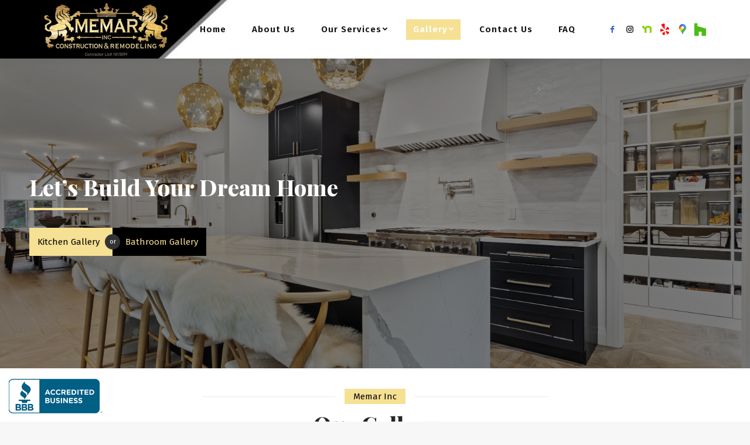

--- FILE ---
content_type: text/html; charset=UTF-8
request_url: https://memarinc.com/kitchen/
body_size: 19261
content:
<!DOCTYPE html>
<!--[if !(IE 6) | !(IE 7) | !(IE 8)  ]><!-->
<html lang="en" class="no-js">
<!--<![endif]-->
<head>
	<meta charset="UTF-8" />
		<meta name="viewport" content="width=device-width, initial-scale=1, maximum-scale=1, user-scalable=0">
		<meta name="theme-color" content="#f5e093"/>	<link rel="profile" href="https://gmpg.org/xfn/11" />
	        <script type="text/javascript">
            if (/Android|webOS|iPhone|iPad|iPod|BlackBerry|IEMobile|Opera Mini/i.test(navigator.userAgent)) {
                var originalAddEventListener = EventTarget.prototype.addEventListener,
                    oldWidth = window.innerWidth;

                EventTarget.prototype.addEventListener = function (eventName, eventHandler, useCapture) {
                    if (eventName === "resize") {
                        originalAddEventListener.call(this, eventName, function (event) {
                            if (oldWidth === window.innerWidth) {
                                return;
                            }
                            else if (oldWidth !== window.innerWidth) {
                                oldWidth = window.innerWidth;
                            }
                            if (eventHandler.handleEvent) {
                                eventHandler.handleEvent.call(this, event);
                            }
                            else {
                                eventHandler.call(this, event);
                            };
                        }, useCapture);
                    }
                    else {
                        originalAddEventListener.call(this, eventName, eventHandler, useCapture);
                    };
                };
            };
        </script>
		<title>Kitchen &#8211; Memar Construction &amp; Remodeling</title>
<meta name='robots' content='max-image-preview:large' />
<link rel='dns-prefetch' href='//fonts.googleapis.com' />
<link rel='dns-prefetch' href='//s.w.org' />
<link rel="alternate" type="application/rss+xml" title="Memar Construction &amp; Remodeling &raquo; Feed" href="https://memarinc.com/feed/" />
<link rel="alternate" type="application/rss+xml" title="Memar Construction &amp; Remodeling &raquo; Comments Feed" href="https://memarinc.com/comments/feed/" />
		<script type="text/javascript">
			window._wpemojiSettings = {"baseUrl":"https:\/\/s.w.org\/images\/core\/emoji\/13.1.0\/72x72\/","ext":".png","svgUrl":"https:\/\/s.w.org\/images\/core\/emoji\/13.1.0\/svg\/","svgExt":".svg","source":{"concatemoji":"https:\/\/memarinc.com\/wp-includes\/js\/wp-emoji-release.min.js?ver=5.8.12"}};
			!function(e,a,t){var n,r,o,i=a.createElement("canvas"),p=i.getContext&&i.getContext("2d");function s(e,t){var a=String.fromCharCode;p.clearRect(0,0,i.width,i.height),p.fillText(a.apply(this,e),0,0);e=i.toDataURL();return p.clearRect(0,0,i.width,i.height),p.fillText(a.apply(this,t),0,0),e===i.toDataURL()}function c(e){var t=a.createElement("script");t.src=e,t.defer=t.type="text/javascript",a.getElementsByTagName("head")[0].appendChild(t)}for(o=Array("flag","emoji"),t.supports={everything:!0,everythingExceptFlag:!0},r=0;r<o.length;r++)t.supports[o[r]]=function(e){if(!p||!p.fillText)return!1;switch(p.textBaseline="top",p.font="600 32px Arial",e){case"flag":return s([127987,65039,8205,9895,65039],[127987,65039,8203,9895,65039])?!1:!s([55356,56826,55356,56819],[55356,56826,8203,55356,56819])&&!s([55356,57332,56128,56423,56128,56418,56128,56421,56128,56430,56128,56423,56128,56447],[55356,57332,8203,56128,56423,8203,56128,56418,8203,56128,56421,8203,56128,56430,8203,56128,56423,8203,56128,56447]);case"emoji":return!s([10084,65039,8205,55357,56613],[10084,65039,8203,55357,56613])}return!1}(o[r]),t.supports.everything=t.supports.everything&&t.supports[o[r]],"flag"!==o[r]&&(t.supports.everythingExceptFlag=t.supports.everythingExceptFlag&&t.supports[o[r]]);t.supports.everythingExceptFlag=t.supports.everythingExceptFlag&&!t.supports.flag,t.DOMReady=!1,t.readyCallback=function(){t.DOMReady=!0},t.supports.everything||(n=function(){t.readyCallback()},a.addEventListener?(a.addEventListener("DOMContentLoaded",n,!1),e.addEventListener("load",n,!1)):(e.attachEvent("onload",n),a.attachEvent("onreadystatechange",function(){"complete"===a.readyState&&t.readyCallback()})),(n=t.source||{}).concatemoji?c(n.concatemoji):n.wpemoji&&n.twemoji&&(c(n.twemoji),c(n.wpemoji)))}(window,document,window._wpemojiSettings);
		</script>
		<style type="text/css">
img.wp-smiley,
img.emoji {
	display: inline !important;
	border: none !important;
	box-shadow: none !important;
	height: 1em !important;
	width: 1em !important;
	margin: 0 .07em !important;
	vertical-align: -0.1em !important;
	background: none !important;
	padding: 0 !important;
}
</style>
	<link rel='stylesheet' id='the7-Defaults-css'  href='https://memarinc.com/wp-content/uploads/smile_fonts/Defaults/Defaults.css?ver=5.8.12' type='text/css' media='all' />
<link rel='stylesheet' id='js_composer_front-css'  href='https://memarinc.com/wp-content/plugins/js_composer/assets/css/js_composer.min.css?ver=6.6.0.1' type='text/css' media='all' />
<link rel='stylesheet' id='dt-web-fonts-css'  href='https://fonts.googleapis.com/css?family=Fira+Sans:400,500,600,700%7CWork+Sans:400,600,700%7CRoboto:400,500,600,700%7CPlayfair+Display:400,600,700,800%7COswald:400,600,700%7CPoppins:400,500,600,700' type='text/css' media='all' />
<link rel='stylesheet' id='dt-main-css'  href='https://memarinc.com/wp-content/themes/armin/css/main.min.css?ver=5.8.12' type='text/css' media='all' />
<link rel='stylesheet' id='the7-font-css'  href='https://memarinc.com/wp-content/themes/armin/fonts/icomoon-the7-font/icomoon-the7-font.min.css?ver=5.8.12' type='text/css' media='all' />
<link rel='stylesheet' id='the7-awesome-fonts-css'  href='https://memarinc.com/wp-content/themes/armin/fonts/FontAwesome/css/all.min.css?ver=5.8.12' type='text/css' media='all' />
<link rel='stylesheet' id='the7-custom-scrollbar-css'  href='https://memarinc.com/wp-content/themes/armin/lib/custom-scrollbar/custom-scrollbar.min.css?ver=5.8.12' type='text/css' media='all' />
<link rel='stylesheet' id='the7-wpbakery-css'  href='https://memarinc.com/wp-content/themes/armin/css/wpbakery.min.css?ver=5.8.12' type='text/css' media='all' />
<link rel='stylesheet' id='the7-core-css'  href='https://memarinc.com/wp-content/plugins/dt-the7-core/assets/css/post-type.min.css?ver=2.5.9' type='text/css' media='all' />
<link rel='stylesheet' id='the7-css-vars-css'  href='https://memarinc.com/wp-content/uploads/the7-css/css-vars.css?ver=99674b28b744' type='text/css' media='all' />
<link rel='stylesheet' id='dt-custom-css'  href='https://memarinc.com/wp-content/uploads/the7-css/custom.css?ver=99674b28b744' type='text/css' media='all' />
<link rel='stylesheet' id='dt-media-css'  href='https://memarinc.com/wp-content/uploads/the7-css/media.css?ver=99674b28b744' type='text/css' media='all' />
<link rel='stylesheet' id='the7-mega-menu-css'  href='https://memarinc.com/wp-content/uploads/the7-css/mega-menu.css?ver=99674b28b744' type='text/css' media='all' />
<link rel='stylesheet' id='the7-elements-albums-portfolio-css'  href='https://memarinc.com/wp-content/uploads/the7-css/the7-elements-albums-portfolio.css?ver=99674b28b744' type='text/css' media='all' />
<link rel='stylesheet' id='the7-elements-css'  href='https://memarinc.com/wp-content/uploads/the7-css/post-type-dynamic.css?ver=99674b28b744' type='text/css' media='all' />
<link rel='stylesheet' id='style-css'  href='https://memarinc.com/wp-content/themes/armin/style.css?ver=5.8.12' type='text/css' media='all' />
<link rel='stylesheet' id='ultimate-vc-addons-google-fonts-css'  href='https://fonts.googleapis.com/css?family=Fira+Sans' type='text/css' media='all' />
<link rel='stylesheet' id='ultimate-vc-addons-style-css'  href='https://memarinc.com/wp-content/plugins/Ultimate_VC_Addons/assets/min-css/style.min.css?ver=3.19.10' type='text/css' media='all' />
<link rel='stylesheet' id='ultimate-vc-addons-slick-css'  href='https://memarinc.com/wp-content/plugins/Ultimate_VC_Addons/assets/min-css/slick.min.css?ver=3.19.10' type='text/css' media='all' />
<link rel='stylesheet' id='ultimate-vc-addons-icons-css'  href='https://memarinc.com/wp-content/plugins/Ultimate_VC_Addons/assets/css/icons.css?ver=3.19.10' type='text/css' media='all' />
<link rel='stylesheet' id='ultimate-vc-addons-animate-css'  href='https://memarinc.com/wp-content/plugins/Ultimate_VC_Addons/assets/min-css/animate.min.css?ver=3.19.10' type='text/css' media='all' />
<link rel='stylesheet' id='ultimate-vc-addons-headings-style-css'  href='https://memarinc.com/wp-content/plugins/Ultimate_VC_Addons/assets/min-css/headings.min.css?ver=3.19.10' type='text/css' media='all' />
<link rel='stylesheet' id='ultimate-vc-addons-dualbutton-css'  href='https://memarinc.com/wp-content/plugins/Ultimate_VC_Addons/assets/min-css/dual-button.min.css?ver=3.19.10' type='text/css' media='all' />
<script type='text/javascript' src='https://memarinc.com/wp-includes/js/jquery/jquery.min.js?ver=3.6.0' id='jquery-core-js'></script>
<script type='text/javascript' src='https://memarinc.com/wp-includes/js/jquery/jquery-migrate.min.js?ver=3.3.2' id='jquery-migrate-js'></script>
<script type='text/javascript' id='dt-above-fold-js-extra'>
/* <![CDATA[ */
var dtLocal = {"themeUrl":"https:\/\/memarinc.com\/wp-content\/themes\/armin","passText":"To view this protected post, enter the password below:","moreButtonText":{"loading":"Loading...","loadMore":"Load more"},"postID":"186","ajaxurl":"https:\/\/memarinc.com\/wp-admin\/admin-ajax.php","REST":{"baseUrl":"https:\/\/memarinc.com\/wp-json\/the7\/v1","endpoints":{"sendMail":"\/send-mail"}},"contactMessages":{"required":"One or more fields have an error. Please check and try again.","terms":"Please accept the privacy policy.","fillTheCaptchaError":"Please, fill the captcha."},"captchaSiteKey":"","ajaxNonce":"8fcfbfba46","pageData":{"type":"page","template":"page","layout":null},"themeSettings":{"smoothScroll":"on","lazyLoading":false,"accentColor":{"mode":"solid","color":"#f5e093"},"desktopHeader":{"height":100},"ToggleCaptionEnabled":"disabled","ToggleCaption":"Navigation","floatingHeader":{"showAfter":94,"showMenu":true,"height":90,"logo":{"showLogo":true,"html":"<img class=\" preload-me\" src=\"https:\/\/memarinc.com\/wp-content\/uploads\/2021\/09\/LOGO_01_2-mob.png\" srcset=\"https:\/\/memarinc.com\/wp-content\/uploads\/2021\/09\/LOGO_01_2-mob.png 156w, https:\/\/memarinc.com\/wp-content\/uploads\/2021\/09\/LOGO_01_2-mob.png 156w\" width=\"156\" height=\"70\"   sizes=\"156px\" alt=\"Memar Construction &amp; Remodeling\" \/>","url":"https:\/\/memarinc.com\/"}},"topLine":{"floatingTopLine":{"logo":{"showLogo":false,"html":""}}},"mobileHeader":{"firstSwitchPoint":992,"secondSwitchPoint":778,"firstSwitchPointHeight":90,"secondSwitchPointHeight":90,"mobileToggleCaptionEnabled":"disabled","mobileToggleCaption":"Menu"},"stickyMobileHeaderFirstSwitch":{"logo":{"html":"<img class=\" preload-me\" src=\"https:\/\/memarinc.com\/wp-content\/uploads\/2021\/09\/LOGO_01_2-mob.png\" srcset=\"https:\/\/memarinc.com\/wp-content\/uploads\/2021\/09\/LOGO_01_2-mob.png 156w, https:\/\/memarinc.com\/wp-content\/uploads\/2021\/09\/LOGO_01_2-mob.png 156w\" width=\"156\" height=\"70\"   sizes=\"156px\" alt=\"Memar Construction &amp; Remodeling\" \/>"}},"stickyMobileHeaderSecondSwitch":{"logo":{"html":"<img class=\" preload-me\" src=\"https:\/\/memarinc.com\/wp-content\/uploads\/2021\/09\/LOGO_01_2-mob.png\" srcset=\"https:\/\/memarinc.com\/wp-content\/uploads\/2021\/09\/LOGO_01_2-mob.png 156w, https:\/\/memarinc.com\/wp-content\/uploads\/2021\/09\/LOGO_01_2-mob.png 156w\" width=\"156\" height=\"70\"   sizes=\"156px\" alt=\"Memar Construction &amp; Remodeling\" \/>"}},"content":{"textColor":"#686868","headerColor":"#252525"},"sidebar":{"switchPoint":992},"boxedWidth":"1280px","stripes":{"stripe1":{"textColor":"#787d85","headerColor":"#3b3f4a"},"stripe2":{"textColor":"#8b9199","headerColor":"#ffffff"},"stripe3":{"textColor":"#ffffff","headerColor":"#ffffff"}}},"VCMobileScreenWidth":"768"};
var dtShare = {"shareButtonText":{"facebook":"Share on Facebook","twitter":"Tweet","pinterest":"Pin it","linkedin":"Share on Linkedin","whatsapp":"Share on Whatsapp"},"overlayOpacity":"85"};
/* ]]> */
</script>
<script type='text/javascript' src='https://memarinc.com/wp-content/themes/armin/js/above-the-fold.min.js?ver=5.8.12' id='dt-above-fold-js'></script>
<script type='text/javascript' src='https://memarinc.com/wp-content/plugins/Ultimate_VC_Addons/assets/min-js/ultimate-params.min.js?ver=3.19.10' id='ultimate-vc-addons-params-js'></script>
<script type='text/javascript' src='https://memarinc.com/wp-content/plugins/Ultimate_VC_Addons/assets/min-js/custom.min.js?ver=3.19.10' id='ultimate-vc-addons-custom-js'></script>
<script type='text/javascript' src='https://memarinc.com/wp-content/plugins/Ultimate_VC_Addons/assets/min-js/jquery-appear.min.js?ver=3.19.10' id='ultimate-vc-addons-appear-js'></script>
<script type='text/javascript' src='https://memarinc.com/wp-content/plugins/Ultimate_VC_Addons/assets/min-js/headings.min.js?ver=3.19.10' id='ultimate-vc-addons-headings-script-js'></script>
<script type='text/javascript' src='https://memarinc.com/wp-content/plugins/Ultimate_VC_Addons/assets/min-js/slick.min.js?ver=3.19.10' id='ultimate-vc-addons-slick-js'></script>
<script type='text/javascript' src='https://memarinc.com/wp-content/plugins/Ultimate_VC_Addons/assets/min-js/dual-button.min.js?ver=3.19.10' id='ultimate-vc-addons-jquery.dualbtn-js'></script>
<link rel="https://api.w.org/" href="https://memarinc.com/wp-json/" /><link rel="alternate" type="application/json" href="https://memarinc.com/wp-json/wp/v2/pages/186" /><link rel="EditURI" type="application/rsd+xml" title="RSD" href="https://memarinc.com/xmlrpc.php?rsd" />
<link rel="wlwmanifest" type="application/wlwmanifest+xml" href="https://memarinc.com/wp-includes/wlwmanifest.xml" /> 
<meta name="generator" content="WordPress 5.8.12" />
<link rel="canonical" href="https://memarinc.com/kitchen/" />
<link rel='shortlink' href='https://memarinc.com/?p=186' />
<link rel="alternate" type="application/json+oembed" href="https://memarinc.com/wp-json/oembed/1.0/embed?url=https%3A%2F%2Fmemarinc.com%2Fkitchen%2F" />
<link rel="alternate" type="text/xml+oembed" href="https://memarinc.com/wp-json/oembed/1.0/embed?url=https%3A%2F%2Fmemarinc.com%2Fkitchen%2F&#038;format=xml" />
<!-- Google tag (gtag.js) -->
<script async src="https://www.googletagmanager.com/gtag/js?id=G-S88RWPZ9JH"></script>
<script>
  window.dataLayer = window.dataLayer || [];
  function gtag(){dataLayer.push(arguments);}
  gtag('js', new Date());

  gtag('config', 'G-S88RWPZ9JH');
</script><meta property="og:site_name" content="Memar Construction &amp; Remodeling" />
<meta property="og:title" content="Kitchen" />
<meta property="og:url" content="https://memarinc.com/kitchen/" />
<meta property="og:type" content="article" />
<meta name="generator" content="Powered by WPBakery Page Builder - drag and drop page builder for WordPress."/>
<title>Memar Inc | Construction & Remodeling in South Orange County</title>
<meta name="description" content="High-quality construction and remodeling services across South Orange County. Licensed, experienced, and customer-focused."><meta name="generator" content="Powered by Slider Revolution 6.5.3 - responsive, Mobile-Friendly Slider Plugin for WordPress with comfortable drag and drop interface." />
<link rel="icon" href="https://memarinc.com/wp-content/uploads/2021/09/favvv.png" type="image/png" sizes="16x16"/><link rel="icon" href="https://memarinc.com/wp-content/uploads/2021/09/favvv.png" type="image/png" sizes="32x32"/><script type="text/javascript">function setREVStartSize(e){
			//window.requestAnimationFrame(function() {				 
				window.RSIW = window.RSIW===undefined ? window.innerWidth : window.RSIW;	
				window.RSIH = window.RSIH===undefined ? window.innerHeight : window.RSIH;	
				try {								
					var pw = document.getElementById(e.c).parentNode.offsetWidth,
						newh;
					pw = pw===0 || isNaN(pw) ? window.RSIW : pw;
					e.tabw = e.tabw===undefined ? 0 : parseInt(e.tabw);
					e.thumbw = e.thumbw===undefined ? 0 : parseInt(e.thumbw);
					e.tabh = e.tabh===undefined ? 0 : parseInt(e.tabh);
					e.thumbh = e.thumbh===undefined ? 0 : parseInt(e.thumbh);
					e.tabhide = e.tabhide===undefined ? 0 : parseInt(e.tabhide);
					e.thumbhide = e.thumbhide===undefined ? 0 : parseInt(e.thumbhide);
					e.mh = e.mh===undefined || e.mh=="" || e.mh==="auto" ? 0 : parseInt(e.mh,0);		
					if(e.layout==="fullscreen" || e.l==="fullscreen") 						
						newh = Math.max(e.mh,window.RSIH);					
					else{					
						e.gw = Array.isArray(e.gw) ? e.gw : [e.gw];
						for (var i in e.rl) if (e.gw[i]===undefined || e.gw[i]===0) e.gw[i] = e.gw[i-1];					
						e.gh = e.el===undefined || e.el==="" || (Array.isArray(e.el) && e.el.length==0)? e.gh : e.el;
						e.gh = Array.isArray(e.gh) ? e.gh : [e.gh];
						for (var i in e.rl) if (e.gh[i]===undefined || e.gh[i]===0) e.gh[i] = e.gh[i-1];
											
						var nl = new Array(e.rl.length),
							ix = 0,						
							sl;					
						e.tabw = e.tabhide>=pw ? 0 : e.tabw;
						e.thumbw = e.thumbhide>=pw ? 0 : e.thumbw;
						e.tabh = e.tabhide>=pw ? 0 : e.tabh;
						e.thumbh = e.thumbhide>=pw ? 0 : e.thumbh;					
						for (var i in e.rl) nl[i] = e.rl[i]<window.RSIW ? 0 : e.rl[i];
						sl = nl[0];									
						for (var i in nl) if (sl>nl[i] && nl[i]>0) { sl = nl[i]; ix=i;}															
						var m = pw>(e.gw[ix]+e.tabw+e.thumbw) ? 1 : (pw-(e.tabw+e.thumbw)) / (e.gw[ix]);					
						newh =  (e.gh[ix] * m) + (e.tabh + e.thumbh);
					}				
					if(window.rs_init_css===undefined) window.rs_init_css = document.head.appendChild(document.createElement("style"));					
					document.getElementById(e.c).height = newh+"px";
					window.rs_init_css.innerHTML += "#"+e.c+"_wrapper { height: "+newh+"px }";				
				} catch(e){
					console.log("Failure at Presize of Slider:" + e)
				}					   
			//});
		  };</script>
		<style type="text/css" id="wp-custom-css">
			.smaller-font p,
.smaller-font {
  font-size: 16px !important;
  line-height: 1.6 !important;
}#bbblink {
  position: fixed !important;
  bottom: 10px !important;
  left: 10px !important;
  right: auto !important;
  z-index: 9999 !important;
}/* Style paragraph body font like the other sections */
.home .vc_custom_heading + p,
.home .vc_custom_heading + div p {
  font-family: "Poppins", sans-serif !important;
  font-size: 16px !important;
  font-weight: 400 !important;
  line-height: 1.6 !important;
  color: #333 !important;
  margin-bottom: 16px;
}		</style>
		<style type="text/css" data-type="vc_shortcodes-custom-css">.vc_custom_1658486219411{padding-top: 150px !important;padding-bottom: 150px !important;}</style><noscript><style> .wpb_animate_when_almost_visible { opacity: 1; }</style></noscript><style id='the7-custom-inline-css' type='text/css'>
.main-nav > li:not(.wpml-ls-item) > a .menu-text {

    letter-spacing: 1px;
}



.page-title.overlay-bg:after {
    background: rgb(0 0 0 / 0%);
}


.accent-border-color .dt-fancy-title.bg-on {
    color: #010101 !important;

}


.ubtn-data {

    color: black !important;
}


.pswp__caption h5 {

    display: none;
}
</style>
<style id="yellow-pencil">
/*
	The following CSS codes are created by the YellowPencil plugin.
	https://yellowpencil.waspthemes.com/
*/
.vc_tta-tabs-list a .vc_tta-title-text{color:#ffffff;font-weight:600;font-size:19px;}#content .wpb_row .vc_column_container .vc_column-inner .wpb_wrapper .vc_tta-container .vc_tta .vc_tta-tabs-container .vc_tta-tabs-list .vc_tta-tab a .vc_tta-title-text{line-height:1.6em !important;}.vc_tta-tabs-list .vc_tta-tab a{background-color:#141414 !important;-webkit-box-shadow:0px 0px 9px 0px #666666 !important;box-shadow:0px 0px 9px 0px #666666 !important;}
</style></head>
<body id="the7-body" class="page-template-default page page-id-186 wp-embed-responsive the7-core-ver-2.5.9 non-logged-in title-off dt-responsive-on right-mobile-menu-close-icon ouside-menu-close-icon  fade-big-mobile-menu-close-icon fade-medium-menu-close-icon srcset-enabled btn-flat custom-btn-color custom-btn-hover-color footer-overlap phantom-slide phantom-disable-decoration phantom-custom-logo-on floating-mobile-menu-icon top-header first-switch-logo-left first-switch-menu-right second-switch-logo-left second-switch-menu-right right-mobile-menu layzr-loading-on popup-message-style dt-fa-compatibility the7-ver- wpb-js-composer js-comp-ver-6.6.0.1 vc_responsive">
<!-- The7  -->

<div id="page" >
	<a class="skip-link screen-reader-text" href="#content">Skip to content</a>

<div class="masthead inline-header center widgets shadow-decoration type-9-mobile-menu-icon dt-parent-menu-clickable show-sub-menu-on-hover show-device-logo show-mobile-logo"  role="banner">

	<div class="top-bar top-bar-empty top-bar-line-hide">
	<div class="top-bar-bg" ></div>
	<div class="mini-widgets left-widgets"></div><div class="mini-widgets right-widgets"></div></div>

	<header class="header-bar">

		<div class="branding">
	<div id="site-title" class="assistive-text">Memar Construction &amp; Remodeling</div>
	<div id="site-description" class="assistive-text"></div>
	<a class="" href="https://memarinc.com/"><img class=" preload-me" src="https://memarinc.com/wp-content/uploads/2021/09/logo.png" srcset="https://memarinc.com/wp-content/uploads/2021/09/logo.png 222w, https://memarinc.com/wp-content/uploads/2021/09/logo.png 222w" width="222" height="100"   sizes="222px" alt="Memar Construction &amp; Remodeling" /><img class="mobile-logo preload-me" src="https://memarinc.com/wp-content/uploads/2021/09/LOGO_01_2-mob.png" srcset="https://memarinc.com/wp-content/uploads/2021/09/LOGO_01_2-mob.png 156w, https://memarinc.com/wp-content/uploads/2021/09/LOGO_01_2-mob.png 156w" width="156" height="70"   sizes="156px" alt="Memar Construction &amp; Remodeling" /></a></div>

		<ul id="primary-menu" class="main-nav bg-outline-decoration hover-bg-decoration active-bg-decoration level-arrows-on outside-item-remove-margin" role="menubar"><li class="menu-item menu-item-type-post_type menu-item-object-page menu-item-home menu-item-197 first" role="presentation"><a href='https://memarinc.com/' data-level='1' role="menuitem"><span class="menu-item-text"><span class="menu-text">Home</span></span></a></li> <li class="menu-item menu-item-type-post_type menu-item-object-page menu-item-198" role="presentation"><a href='https://memarinc.com/about-us/' data-level='1' role="menuitem"><span class="menu-item-text"><span class="menu-text">About Us</span></span></a></li> <li class="menu-item menu-item-type-custom menu-item-object-custom menu-item-has-children menu-item-207 has-children" role="presentation"><a href='#' data-level='1' role="menuitem"><span class="menu-item-text"><span class="menu-text">Our Services</span></span></a><ul class="sub-nav hover-style-bg level-arrows-on" role="menubar"><li class="menu-item menu-item-type-post_type menu-item-object-page menu-item-459 first" role="presentation"><a href='https://memarinc.com/design-build/' data-level='2' role="menuitem"><span class="menu-item-text"><span class="menu-text">Design &#038; Build</span></span></a></li> <li class="menu-item menu-item-type-post_type menu-item-object-page menu-item-315" role="presentation"><a href='https://memarinc.com/general-remodeling/' data-level='2' role="menuitem"><span class="menu-item-text"><span class="menu-text">General Remodeling</span></span></a></li> <li class="menu-item menu-item-type-post_type menu-item-object-page menu-item-205" role="presentation"><a href='https://memarinc.com/kitchen-remodeling/' data-level='2' role="menuitem"><span class="menu-item-text"><span class="menu-text">Kitchen Remodeling</span></span></a></li> <li class="menu-item menu-item-type-post_type menu-item-object-page menu-item-199" role="presentation"><a href='https://memarinc.com/bathroom-remodeling/' data-level='2' role="menuitem"><span class="menu-item-text"><span class="menu-text">Bathroom Remodeling</span></span></a></li> <li class="menu-item menu-item-type-post_type menu-item-object-page menu-item-460" role="presentation"><a href='https://memarinc.com/adu-home-addition/' data-level='2' role="menuitem"><span class="menu-item-text"><span class="menu-text">ADU/Home Addition</span></span></a></li> <li class="menu-item menu-item-type-post_type menu-item-object-page menu-item-638" role="presentation"><a href='https://memarinc.com/new-construction/' data-level='2' role="menuitem"><span class="menu-item-text"><span class="menu-text">New Construction</span></span></a></li> <li class="menu-item menu-item-type-post_type menu-item-object-page menu-item-314" role="presentation"><a href='https://memarinc.com/flooring/' data-level='2' role="menuitem"><span class="menu-item-text"><span class="menu-text">Flooring</span></span></a></li> </ul></li> <li class="menu-item menu-item-type-custom menu-item-object-custom current-menu-ancestor current-menu-parent menu-item-has-children menu-item-701 act has-children" role="presentation"><a href='#' data-level='1' role="menuitem"><span class="menu-item-text"><span class="menu-text">Gallery</span></span></a><ul class="sub-nav hover-style-bg level-arrows-on" role="menubar"><li class="menu-item menu-item-type-post_type menu-item-object-page current-menu-item page_item page-item-186 current_page_item menu-item-206 act first" role="presentation"><a href='https://memarinc.com/kitchen/' data-level='2' role="menuitem"><span class="menu-item-text"><span class="menu-text">Kitchen</span></span></a></li> <li class="menu-item menu-item-type-post_type menu-item-object-page menu-item-705" role="presentation"><a href='https://memarinc.com/bathroom/' data-level='2' role="menuitem"><span class="menu-item-text"><span class="menu-text">Bathroom</span></span></a></li> </ul></li> <li class="menu-item menu-item-type-post_type menu-item-object-page menu-item-200" role="presentation"><a href='https://memarinc.com/contact-us/' data-level='1' role="menuitem"><span class="menu-item-text"><span class="menu-text">Contact Us</span></span></a></li> <li class="menu-item menu-item-type-post_type menu-item-object-page menu-item-699" role="presentation"><a href='https://memarinc.com/faq/' data-level='1' role="menuitem"><span class="menu-item-text"><span class="menu-text">FAQ</span></span></a></li> </ul>
		<div class="mini-widgets"><div class="text-area show-on-desktop near-logo-first-switch in-menu-second-switch"><div data-elfsight-social-media-icons-options="%7B%22items%22%3A%5B%7B%22type%22%3A%22facebook%22%2C%22url%22%3A%22https%3A%5C%2F%5C%2Fwww.facebook.com%5C%2Fmemarinc%22%2C%22iconUrl%22%3A%22%22%7D%2C%7B%22url%22%3A%22https%3A%5C%2F%5C%2Finstagram.com%5C%2Fmemar.inc%3Futm_medium%3Dcopy_link%22%2C%22type%22%3A%22instagram%22%2C%22iconUrl%22%3A%22%22%7D%2C%7B%22url%22%3A%22https%3A%5C%2F%5C%2Fnextdoor.com%5C%2Fpages%5C%2Fmemar-inc-city%5C%2F%3Finit_source%3Dcopy_link_share%22%2C%22type%22%3A%22custom%22%2C%22iconUrl%22%3A%22https%3A%5C%2F%5C%2Fmemarinc.com%5C%2Fwp-content%5C%2Fuploads%5C%2F2022%5C%2F07%5C%2Ficon4.png%22%7D%2C%7B%22url%22%3A%22https%3A%5C%2F%5C%2Fwww.yelp.com%5C%2Fbiz%5C%2Fmemar-mission-viejo-4%22%2C%22type%22%3A%22custom%22%2C%22iconUrl%22%3A%22https%3A%5C%2F%5C%2Fmemarinc.com%5C%2Fwp-content%5C%2Fuploads%5C%2F2022%5C%2F07%5C%2Ficon3.png%22%7D%2C%7B%22url%22%3A%22https%3A%5C%2F%5C%2Fg.page%5C%2Fr%5C%2FCWo4GJD1PClaEAE%22%2C%22type%22%3A%22custom%22%2C%22iconUrl%22%3A%22https%3A%5C%2F%5C%2Fmemarinc.com%5C%2Fwp-content%5C%2Fuploads%5C%2F2022%5C%2F07%5C%2Fgoogle.png%22%7D%2C%7B%22url%22%3A%22https%3A%5C%2F%5C%2Fwww.houzz.com%5C%2Fpro%5C%2Fmemar-inc%5C%2F__public%22%2C%22type%22%3A%22custom%22%2C%22iconUrl%22%3A%22https%3A%5C%2F%5C%2Fmemarinc.com%5C%2Fwp-content%5C%2Fuploads%5C%2F2022%5C%2F07%5C%2Fhuzz.png%22%7D%5D%2C%22size%22%3A%2224%22%2C%22location%22%3A%22inline%22%2C%22position%22%3A%22center%22%2C%22style%22%3A%22default%22%2C%22iconColor%22%3A%22native%22%2C%22bgColor%22%3A%22white%22%2C%22iconColorOnHover%22%3A%22white%22%2C%22bgColorOnHover%22%3A%22native%22%2C%22borderRadius%22%3A%22square%22%2C%22animation%22%3A%22fly%22%2C%22transparency%22%3A100%2C%22transparencyOnHover%22%3A100%7D"></div>
</div></div>
	</header>

</div>
<div class="dt-mobile-header mobile-menu-show-divider">
	<div class="dt-close-mobile-menu-icon"><div class="close-line-wrap"><span class="close-line"></span><span class="close-line"></span><span class="close-line"></span></div></div>	<ul id="mobile-menu" class="mobile-main-nav" role="menubar">
		<li class="menu-item menu-item-type-post_type menu-item-object-page menu-item-home menu-item-197 first" role="presentation"><a href='https://memarinc.com/' data-level='1' role="menuitem"><span class="menu-item-text"><span class="menu-text">Home</span></span></a></li> <li class="menu-item menu-item-type-post_type menu-item-object-page menu-item-198" role="presentation"><a href='https://memarinc.com/about-us/' data-level='1' role="menuitem"><span class="menu-item-text"><span class="menu-text">About Us</span></span></a></li> <li class="menu-item menu-item-type-custom menu-item-object-custom menu-item-has-children menu-item-207 has-children" role="presentation"><a href='#' data-level='1' role="menuitem"><span class="menu-item-text"><span class="menu-text">Our Services</span></span></a><ul class="sub-nav hover-style-bg level-arrows-on" role="menubar"><li class="menu-item menu-item-type-post_type menu-item-object-page menu-item-459 first" role="presentation"><a href='https://memarinc.com/design-build/' data-level='2' role="menuitem"><span class="menu-item-text"><span class="menu-text">Design &#038; Build</span></span></a></li> <li class="menu-item menu-item-type-post_type menu-item-object-page menu-item-315" role="presentation"><a href='https://memarinc.com/general-remodeling/' data-level='2' role="menuitem"><span class="menu-item-text"><span class="menu-text">General Remodeling</span></span></a></li> <li class="menu-item menu-item-type-post_type menu-item-object-page menu-item-205" role="presentation"><a href='https://memarinc.com/kitchen-remodeling/' data-level='2' role="menuitem"><span class="menu-item-text"><span class="menu-text">Kitchen Remodeling</span></span></a></li> <li class="menu-item menu-item-type-post_type menu-item-object-page menu-item-199" role="presentation"><a href='https://memarinc.com/bathroom-remodeling/' data-level='2' role="menuitem"><span class="menu-item-text"><span class="menu-text">Bathroom Remodeling</span></span></a></li> <li class="menu-item menu-item-type-post_type menu-item-object-page menu-item-460" role="presentation"><a href='https://memarinc.com/adu-home-addition/' data-level='2' role="menuitem"><span class="menu-item-text"><span class="menu-text">ADU/Home Addition</span></span></a></li> <li class="menu-item menu-item-type-post_type menu-item-object-page menu-item-638" role="presentation"><a href='https://memarinc.com/new-construction/' data-level='2' role="menuitem"><span class="menu-item-text"><span class="menu-text">New Construction</span></span></a></li> <li class="menu-item menu-item-type-post_type menu-item-object-page menu-item-314" role="presentation"><a href='https://memarinc.com/flooring/' data-level='2' role="menuitem"><span class="menu-item-text"><span class="menu-text">Flooring</span></span></a></li> </ul></li> <li class="menu-item menu-item-type-custom menu-item-object-custom current-menu-ancestor current-menu-parent menu-item-has-children menu-item-701 act has-children" role="presentation"><a href='#' data-level='1' role="menuitem"><span class="menu-item-text"><span class="menu-text">Gallery</span></span></a><ul class="sub-nav hover-style-bg level-arrows-on" role="menubar"><li class="menu-item menu-item-type-post_type menu-item-object-page current-menu-item page_item page-item-186 current_page_item menu-item-206 act first" role="presentation"><a href='https://memarinc.com/kitchen/' data-level='2' role="menuitem"><span class="menu-item-text"><span class="menu-text">Kitchen</span></span></a></li> <li class="menu-item menu-item-type-post_type menu-item-object-page menu-item-705" role="presentation"><a href='https://memarinc.com/bathroom/' data-level='2' role="menuitem"><span class="menu-item-text"><span class="menu-text">Bathroom</span></span></a></li> </ul></li> <li class="menu-item menu-item-type-post_type menu-item-object-page menu-item-200" role="presentation"><a href='https://memarinc.com/contact-us/' data-level='1' role="menuitem"><span class="menu-item-text"><span class="menu-text">Contact Us</span></span></a></li> <li class="menu-item menu-item-type-post_type menu-item-object-page menu-item-699" role="presentation"><a href='https://memarinc.com/faq/' data-level='1' role="menuitem"><span class="menu-item-text"><span class="menu-text">FAQ</span></span></a></li> 	</ul>
	<div class='mobile-mini-widgets-in-menu'></div>
</div>
<div class="page-inner">
<style id="the7-page-content-style">
#main {
  padding-top: 0px;
  padding-bottom: 0px;
}

</style>

<div id="main" class="sidebar-none sidebar-divider-vertical">

	
	<div class="main-gradient"></div>
	<div class="wf-wrap">
	<div class="wf-container-main">

	


	<div id="content" class="content" role="main">

		<div data-vc-full-width="true" data-vc-full-width-init="false" class="vc_row wpb_row vc_row-fluid vc_custom_1658486219411"><div class="wpb_column vc_column_container vc_col-sm-12"><div class="vc_column-inner"><div class="wpb_wrapper"><div id="ultimate-heading-14346914431be73d7" class="uvc-heading ult-adjust-bottom-margin ultimate-heading-14346914431be73d7 uvc-9388  uvc-heading-default-font-sizes" data-hspacer="line_only"  data-halign="left" style="text-align:left"><div class="uvc-sub-heading ult-responsive"  data-ultimate-target='.uvc-heading.ultimate-heading-14346914431be73d7 .uvc-sub-heading '  data-responsive-json-new='{"font-size":"","line-height":""}'  style="font-weight:normal;"></p>
<h1><span style="color: #ffffff;">Let&#8217;s Build Your Dream Home</span></h1>
<p></div><div class="uvc-heading-spacer line_only" style="topheight:1px;"><span class="uvc-headings-line" style="border-style:solid;border-bottom-width:1px;border-color:#f5e093;width:100px;"></span></div></div><div class="ult-spacer spacer-6914431be742c" data-id="6914431be742c" data-height="30" data-height-mobile="30" data-height-tab="30" data-height-tab-portrait="" data-height-mobile-landscape="" style="clear:both;display:block;"></div>
			<div class="ult_dual_button  ult-adjust-bottom-margin to-left  "  data-response="on" id="ult_btn_589303230">

			<div id="dualbtn-3362" class="ulitmate_dual_buttons ult-dual-btn ult_main_dualbtn " data-bcolor="#333333"data-bhcolor="">

			<div class="ult_dualbutton-wrapper btn-inline place-template bt1 "><a href="https://memarinc.com/kitchen/" title="Kitchen" target="_blank" rel="noopener"  class="ult_ivan_button round-square with-icon icon-before with-text place-template ult_dual1" style=";margin-right:px;;background-color:#f5e093 !important;; border-color:#333333;border-style:;border-width:0px;border-radius:px;;">
			<span class="ult-dual-btn-1 Style 1" style=""  data-bgcolor="#f5e093" data-bghovercolor="#000000" data-icon_color="#333333" data-icon_hover_color="#333333" data-textcolor="#000000" data-texthovercolor="#ffffff" data-iconbgcolor="transperent" data-iconbghovercolor="transperent" data-iconborder="transperent" data-iconhoverborder="transperent" >
			<span class="icon-simple icon-left1 ult_btn1span ult-dual-btn-no-icon"  style=";padding-left:0px; "></span>
			<span class="text-btn ult-dual-button-title ult-responsive"  data-ultimate-target='#dualbtn-3362 .ult-dual-button-title'  data-responsive-json-new='{"font-size":"desktop:15px;","line-height":"desktop:15px;"}'  style="font-family:Fira Sans;font-weight:normal;color:#000000;">Kitchen Gallery</span>

			</span>
			</a><span class="middle-text" style="line-height: 1.8em;color:#ffffff;background-color:#333333;border-width:0px;">
			<span class="middle-inner"  >or</span>
			</span>

			</div>

			<div class="ult_dualbutton-wrapper btn-inline place-template btn2 "><a href="https://memarinc.com/bathroom/" title="Bathroom" target="_blank" rel="noopener"  class="ult_ivan_button round-square with-icon icon-after with-text place-template ult_dual2"  style=";background-color:#000000 !important;;margin-left:px;;border-color:#333333;border-style:;border-width:0px;border-radius:px;">
			<span class="ult-dual-btn-2 Style 1"  data-bgcolor="#000000" data-bghovercolor="#f5e093" data-icon_color="#333333" data-icon_hover_color="#333333" data-textcolor="#f5e093" data-texthovercolor="#000000" data-iconbgcolor="transperent" data-iconbghovercolor="transperent" data-iconborder="transperent" data-iconhoverborder="transperent" >
			<span class="text-btn ult-dual-button-title" style="font-family:Fira Sans;font-weight:normal;color:#f5e093;">Bathroom Gallery</span>

			<span class="icon-simple icon-right2 ult_btn1span ult-dual-btn-no-icon"  style=";padding-left:0px; "></span>
			</span>
			</a></div>
			</div>
			</div></div></div></div></div><div class="vc_row-full-width vc_clearfix"></div><!-- Row Backgrounds --><div class="upb_bg_img" data-ultimate-bg="url(https://memarinc.com/wp-content/uploads/2022/07/point3d-commercial-imaging-ltd-5M5NGUZEpjs-unsplash-min.jpg)" data-image-id="id^662|url^https://memarinc.com/wp-content/uploads/2022/07/point3d-commercial-imaging-ltd-5M5NGUZEpjs-unsplash-min.jpg|caption^null|alt^null|title^point3d-commercial-imaging-ltd-5M5NGUZEpjs-unsplash-min|description^null" data-ultimate-bg-style="vcpb-default" data-bg-img-repeat="repeat" data-bg-img-size="cover" data-bg-img-position="" data-parallx_sense="30" data-bg-override="0" data-bg_img_attach="scroll" data-upb-overlay-color="rgba(0,0,0,0.43)" data-upb-bg-animation="" data-fadeout="" data-bg-animation="left-animation" data-bg-animation-type="h" data-animation-repeat="repeat" data-fadeout-percentage="30" data-parallax-content="" data-parallax-content-sense="30" data-row-effect-mobile-disable="true" data-img-parallax-mobile-disable="true" data-rtl="false"  data-custom-vc-row=""  data-vc="6.6.0.1"  data-is_old_vc=""  data-theme-support=""   data-overlay="true" data-overlay-color="rgba(0,0,0,0.43)" data-overlay-pattern="" data-overlay-pattern-opacity="0.8" data-overlay-pattern-size="" data-overlay-pattern-attachment="scroll"    ></div><div class="vc_row wpb_row vc_row-fluid"><div class="wpb_column vc_column_container vc_col-sm-12"><div class="vc_column-inner"><div class="wpb_wrapper"><div class="dt-fancy-separator accent-border-color" style="width: 50%;"><div class="dt-fancy-title bg-on"><span class="separator-holder separator-left"></span>Memar Inc<span class="separator-holder separator-right"></span></div></div><div id="ultimate-heading-49306914431bea3ec" class="uvc-heading ult-adjust-bottom-margin ultimate-heading-49306914431bea3ec uvc-5596  uvc-heading-default-font-sizes" data-hspacer="line_only"  data-halign="center" style="text-align:center"><div class="uvc-sub-heading ult-responsive"  data-ultimate-target='.uvc-heading.ultimate-heading-49306914431bea3ec .uvc-sub-heading '  data-responsive-json-new='{"font-size":"","line-height":""}'  style="font-weight:normal;"></p>
<h1>Our Gallery</h1>
<p></div><div class="uvc-heading-spacer line_only" style="topheight:1px;"><span class="uvc-headings-line" style="border-style:solid;border-bottom-width:1px;border-color:#f5e093;width:100px;"></span></div></div><div class="ult-spacer spacer-6914431bea43c" data-id="6914431bea43c" data-height="30" data-height-mobile="30" data-height-tab="30" data-height-tab-portrait="" data-height-mobile-landscape="" style="clear:both;display:block;"></div><style type="text/css" data-type="the7_shortcodes-inline-css">.gallery-carousel-shortcode.gallery-carousel-shortcode-id-cecaab62d0f62da41e7f3641ca6a9544 .owl-nav a {
  width: 36px;
  height: 36px;
  border-radius: 500px;
}
.dt-arrow-border-on.gallery-carousel-shortcode.gallery-carousel-shortcode-id-cecaab62d0f62da41e7f3641ca6a9544 .owl-nav a:not(:hover):before {
  border-width: 0px;
}
.dt-arrow-hover-border-on.gallery-carousel-shortcode.gallery-carousel-shortcode-id-cecaab62d0f62da41e7f3641ca6a9544 .owl-nav a:hover:after {
  border-width: 0px;
}
.gallery-carousel-shortcode.gallery-carousel-shortcode-id-cecaab62d0f62da41e7f3641ca6a9544 .owl-nav a.owl-prev {
  top: 50%;
  transform: translateY(calc(-50% + 0px));
  left: -43px;
}
@media all and (-ms-high-contrast: none) {
  .gallery-carousel-shortcode.gallery-carousel-shortcode-id-cecaab62d0f62da41e7f3641ca6a9544 .owl-nav a.owl-prev {
    transform: translateY(-50%);
    margin-top: 0px;
  }
}
.gallery-carousel-shortcode.gallery-carousel-shortcode-id-cecaab62d0f62da41e7f3641ca6a9544 .owl-nav a.owl-prev i {
  padding: 0px 0px 0px 0px;
}
.gallery-carousel-shortcode.gallery-carousel-shortcode-id-cecaab62d0f62da41e7f3641ca6a9544 .owl-nav a.owl-next {
  top: 50%;
  transform: translateY(calc(-50% + 0px));
  right: -43px;
}
@media all and (-ms-high-contrast: none) {
  .gallery-carousel-shortcode.gallery-carousel-shortcode-id-cecaab62d0f62da41e7f3641ca6a9544 .owl-nav a.owl-next {
    transform: translateY(-50%);
    margin-top: 0px;
  }
}
.gallery-carousel-shortcode.gallery-carousel-shortcode-id-cecaab62d0f62da41e7f3641ca6a9544 .owl-nav a.owl-next i {
  padding: 0px 0px 0px 0px;
}
.gallery-carousel-shortcode.gallery-carousel-shortcode-id-cecaab62d0f62da41e7f3641ca6a9544 .owl-nav i {
  font-size: 18px;
}
.gallery-carousel-shortcode.gallery-carousel-shortcode-id-cecaab62d0f62da41e7f3641ca6a9544 .owl-nav a:not(:hover) i,
.gallery-carousel-shortcode.gallery-carousel-shortcode-id-cecaab62d0f62da41e7f3641ca6a9544 .owl-nav a:not(:hover) i:before {
  color: #ffffff;
  background: none;
}
.gallery-carousel-shortcode.gallery-carousel-shortcode-id-cecaab62d0f62da41e7f3641ca6a9544 .owl-nav a:hover i,
.gallery-carousel-shortcode.gallery-carousel-shortcode-id-cecaab62d0f62da41e7f3641ca6a9544 .owl-nav a:hover i:before {
  color: rgba(255,255,255,0.75);
  background: none;
}
.gallery-carousel-shortcode.gallery-carousel-shortcode-id-cecaab62d0f62da41e7f3641ca6a9544 .owl-dots {
  top: calc(100% + 20px);
  left: 50%;
  transform: translateX(calc(-50% + 0px));
}
@media all and (-ms-high-contrast: none) {
  .gallery-carousel-shortcode.gallery-carousel-shortcode-id-cecaab62d0f62da41e7f3641ca6a9544 .owl-dots {
    transform: translateX(-50%);
    margin-left: 0px;
  }
}
.gallery-carousel-shortcode.gallery-carousel-shortcode-id-cecaab62d0f62da41e7f3641ca6a9544 .owl-dot {
  width: 10px;
  height: 10px;
  margin: 0 8px;
}
@media screen and (max-width: 778px) {
  .gallery-carousel-shortcode.gallery-carousel-shortcode-id-cecaab62d0f62da41e7f3641ca6a9544.hide-arrows .owl-nav a {
    display: none;
  }
}
@media screen and (max-width: 778px) {
  .gallery-carousel-shortcode.gallery-carousel-shortcode-id-cecaab62d0f62da41e7f3641ca6a9544.reposition-arrows .owl-nav .owl-prev {
    top: 50%;
    transform: translateY(calc(-50% + 0px));
    left: 10px;
  }
  .gallery-carousel-shortcode.gallery-carousel-shortcode-id-cecaab62d0f62da41e7f3641ca6a9544.reposition-arrows .owl-nav .owl-next {
    top: 50%;
    transform: translateY(calc(-50% + 0px));
    right: 10px;
  }
}
@media screen and (max-width: 778px) and all and (-ms-high-contrast: none) {
  .gallery-carousel-shortcode.gallery-carousel-shortcode-id-cecaab62d0f62da41e7f3641ca6a9544.reposition-arrows .owl-nav .owl-prev {
    transform: translateY(-50%);
    margin-top: 0px;
  }
}
@media screen and (max-width: 778px) and all and (-ms-high-contrast: none) {
  .gallery-carousel-shortcode.gallery-carousel-shortcode-id-cecaab62d0f62da41e7f3641ca6a9544.reposition-arrows .owl-nav .owl-next {
    transform: translateY(-50%);
    margin-top: 0px;
  }
}
.gallery-carousel-shortcode.gallery-carousel-shortcode-id-cecaab62d0f62da41e7f3641ca6a9544 figure,
.gallery-carousel-shortcode.gallery-carousel-shortcode-id-cecaab62d0f62da41e7f3641ca6a9544 .rollover,
.gallery-carousel-shortcode.gallery-carousel-shortcode-id-cecaab62d0f62da41e7f3641ca6a9544 img,
.gallery-carousel-shortcode.gallery-carousel-shortcode-id-cecaab62d0f62da41e7f3641ca6a9544 .gallery-rollover {
  border-radius: 0px;
}
.gallery-carousel-shortcode.gallery-carousel-shortcode-id-cecaab62d0f62da41e7f3641ca6a9544.enable-bg-rollover .gallery-rollover {
  background: -webkit-linear-gradient();
  background: linear-gradient();
}
.gallery-carousel-shortcode.gallery-carousel-shortcode-id-cecaab62d0f62da41e7f3641ca6a9544.enable-img-shadow .owl-stage-outer {
  padding: 14px 0;
}
.gallery-carousel-shortcode.gallery-carousel-shortcode-id-cecaab62d0f62da41e7f3641ca6a9544.enable-bg-rollover.hover-scale figure .rollover:after {
  background: -webkit-linear-gradient();
  background: linear-gradient();
}
.gallery-carousel-shortcode.gallery-carousel-shortcode-id-cecaab62d0f62da41e7f3641ca6a9544.gallery-shortcode .gallery-zoom-ico {
  width: 44px;
  height: 44px;
  line-height: 44px;
  border-radius: 100px;
  margin: -22px 0 0 -22px;
  border-width: 0px;
}
.dt-icon-bg-on.gallery-carousel-shortcode.gallery-carousel-shortcode-id-cecaab62d0f62da41e7f3641ca6a9544.gallery-shortcode .gallery-zoom-ico {
  background: rgba(255,255,255,0.3);
  box-shadow: none;
}
.gallery-carousel-shortcode.gallery-carousel-shortcode-id-cecaab62d0f62da41e7f3641ca6a9544.gallery-shortcode .gallery-zoom-ico:before,
.gallery-carousel-shortcode.gallery-carousel-shortcode-id-cecaab62d0f62da41e7f3641ca6a9544.gallery-shortcode .gallery-zoom-ico span {
  font-size: 32px;
  line-height: 44px;
  color: #ffffff;
  background: none;
}
</style><div class="owl-carousel gallery-carousel-shortcode gallery-shortcode  dt-gallery-container dt-owl-carousel-call gallery-carousel-shortcode-id-cecaab62d0f62da41e7f3641ca6a9544 quick-scale-img enable-bg-rollover meta-info-off dt-arrow-border-on dt-arrow-hover-border-on bullets-small-dot-stroke reposition-arrows dt-icon-bg-off arrows-bg-on disable-arrows-hover-bg arrows-hover-bg-on  hover-fade " data-scroll-mode="1" data-col-num="3" data-wide-col-num="3" data-laptop-col="3" data-h-tablet-columns-num="3" data-v-tablet-columns-num="2" data-phone-columns-num="1" data-col-gap="10" data-stage-padding="0" data-speed="600" data-autoplay="false" data-autoplay_speed="6000" data-arrows="true" data-bullet="false" data-next-icon="icon-ar-017-r" data-prev-icon="icon-ar-017-l" data-img-shadow-size="12px" data-img-shadow-spread="3px"><div data-post-id="886" data-date="2022-07-26T09:53:50+00:00" data-name="r-architecture-CCjAPxoQWgQ-unsplash-min"><figure class="post"><a href="https://memarinc.com/wp-content/uploads/2022/07/r-architecture-CCjAPxoQWgQ-unsplash-min-2-scaled.jpg" class="rollover dt-pswp-item layzr-bg" data-large_image_width="1707" data-large_image_height="2560" data-dt-img-description="" title="r-architecture-CCjAPxoQWgQ-unsplash-min"><img class="preload-me owl-lazy-load" src="data:image/svg+xml,%3Csvg%20xmlns%3D&#39;http%3A%2F%2Fwww.w3.org%2F2000%2Fsvg&#39;%20viewBox%3D&#39;0%200%201707%201707&#39;%2F%3E" data-src="https://memarinc.com/wp-content/uploads/2022/07/r-architecture-CCjAPxoQWgQ-unsplash-min-2-scaled-1707x1707.jpg" data-srcset="https://memarinc.com/wp-content/uploads/2022/07/r-architecture-CCjAPxoQWgQ-unsplash-min-2-scaled-1707x1707.jpg 1707w" alt="" width="1707" height="1707"  /><span class="gallery-rollover"><span class="gallery-zoom-ico icomoon-the7-font-the7-zoom-06"><span></span></span></span></a></figure></div><div data-post-id="887" data-date="2022-07-26T09:55:54+00:00" data-name="r-architecture-FpuhDmLJCcA-unsplash-min"><figure class="post"><a href="https://memarinc.com/wp-content/uploads/2022/07/r-architecture-FpuhDmLJCcA-unsplash-min-1-scaled.jpg" class="rollover dt-pswp-item layzr-bg" data-large_image_width="1707" data-large_image_height="2560" data-dt-img-description="" title="r-architecture-FpuhDmLJCcA-unsplash-min"><img class="preload-me owl-lazy-load" src="data:image/svg+xml,%3Csvg%20xmlns%3D&#39;http%3A%2F%2Fwww.w3.org%2F2000%2Fsvg&#39;%20viewBox%3D&#39;0%200%201707%201707&#39;%2F%3E" data-src="https://memarinc.com/wp-content/uploads/2022/07/r-architecture-FpuhDmLJCcA-unsplash-min-1-scaled-1707x1707.jpg" data-srcset="https://memarinc.com/wp-content/uploads/2022/07/r-architecture-FpuhDmLJCcA-unsplash-min-1-scaled-1707x1707.jpg 1707w" alt="" width="1707" height="1707"  /><span class="gallery-rollover"><span class="gallery-zoom-ico icomoon-the7-font-the7-zoom-06"><span></span></span></span></a></figure></div><div data-post-id="901" data-date="2022-07-26T12:17:58+00:00" data-name="a1"><figure class="post"><a href="https://memarinc.com/wp-content/uploads/2022/07/a1-2.jpg" class="rollover dt-pswp-item layzr-bg" data-large_image_width="800" data-large_image_height="600" data-dt-img-description="" title="a1"><img class="preload-me owl-lazy-load" src="data:image/svg+xml,%3Csvg%20xmlns%3D&#39;http%3A%2F%2Fwww.w3.org%2F2000%2Fsvg&#39;%20viewBox%3D&#39;0%200%20600%20600&#39;%2F%3E" data-src="https://memarinc.com/wp-content/uploads/2022/07/a1-2-600x600.jpg" data-srcset="https://memarinc.com/wp-content/uploads/2022/07/a1-2-600x600.jpg 600w" alt="" width="600" height="600"  /><span class="gallery-rollover"><span class="gallery-zoom-ico icomoon-the7-font-the7-zoom-06"><span></span></span></span></a></figure></div></div><div class="ult-spacer spacer-6914431bee798" data-id="6914431bee798" data-height="30" data-height-mobile="30" data-height-tab="30" data-height-tab-portrait="" data-height-mobile-landscape="" style="clear:both;display:block;"></div><style type="text/css" data-type="the7_shortcodes-inline-css">.gallery-carousel-shortcode.gallery-carousel-shortcode-id-8fec6bfdb739d962d3fff2f2f61f1d11 .owl-nav a {
  width: 36px;
  height: 36px;
  border-radius: 500px;
}
.dt-arrow-border-on.gallery-carousel-shortcode.gallery-carousel-shortcode-id-8fec6bfdb739d962d3fff2f2f61f1d11 .owl-nav a:not(:hover):before {
  border-width: 0px;
}
.dt-arrow-hover-border-on.gallery-carousel-shortcode.gallery-carousel-shortcode-id-8fec6bfdb739d962d3fff2f2f61f1d11 .owl-nav a:hover:after {
  border-width: 0px;
}
.gallery-carousel-shortcode.gallery-carousel-shortcode-id-8fec6bfdb739d962d3fff2f2f61f1d11 .owl-nav a.owl-prev {
  top: 50%;
  transform: translateY(calc(-50% + 0px));
  left: -43px;
}
@media all and (-ms-high-contrast: none) {
  .gallery-carousel-shortcode.gallery-carousel-shortcode-id-8fec6bfdb739d962d3fff2f2f61f1d11 .owl-nav a.owl-prev {
    transform: translateY(-50%);
    margin-top: 0px;
  }
}
.gallery-carousel-shortcode.gallery-carousel-shortcode-id-8fec6bfdb739d962d3fff2f2f61f1d11 .owl-nav a.owl-prev i {
  padding: 0px 0px 0px 0px;
}
.gallery-carousel-shortcode.gallery-carousel-shortcode-id-8fec6bfdb739d962d3fff2f2f61f1d11 .owl-nav a.owl-next {
  top: 50%;
  transform: translateY(calc(-50% + 0px));
  right: -43px;
}
@media all and (-ms-high-contrast: none) {
  .gallery-carousel-shortcode.gallery-carousel-shortcode-id-8fec6bfdb739d962d3fff2f2f61f1d11 .owl-nav a.owl-next {
    transform: translateY(-50%);
    margin-top: 0px;
  }
}
.gallery-carousel-shortcode.gallery-carousel-shortcode-id-8fec6bfdb739d962d3fff2f2f61f1d11 .owl-nav a.owl-next i {
  padding: 0px 0px 0px 0px;
}
.gallery-carousel-shortcode.gallery-carousel-shortcode-id-8fec6bfdb739d962d3fff2f2f61f1d11 .owl-nav i {
  font-size: 18px;
}
.gallery-carousel-shortcode.gallery-carousel-shortcode-id-8fec6bfdb739d962d3fff2f2f61f1d11 .owl-nav a:not(:hover) i,
.gallery-carousel-shortcode.gallery-carousel-shortcode-id-8fec6bfdb739d962d3fff2f2f61f1d11 .owl-nav a:not(:hover) i:before {
  color: #ffffff;
  background: none;
}
.gallery-carousel-shortcode.gallery-carousel-shortcode-id-8fec6bfdb739d962d3fff2f2f61f1d11 .owl-nav a:hover i,
.gallery-carousel-shortcode.gallery-carousel-shortcode-id-8fec6bfdb739d962d3fff2f2f61f1d11 .owl-nav a:hover i:before {
  color: rgba(255,255,255,0.75);
  background: none;
}
.gallery-carousel-shortcode.gallery-carousel-shortcode-id-8fec6bfdb739d962d3fff2f2f61f1d11 .owl-dots {
  top: calc(100% + 20px);
  left: 50%;
  transform: translateX(calc(-50% + 0px));
}
@media all and (-ms-high-contrast: none) {
  .gallery-carousel-shortcode.gallery-carousel-shortcode-id-8fec6bfdb739d962d3fff2f2f61f1d11 .owl-dots {
    transform: translateX(-50%);
    margin-left: 0px;
  }
}
.gallery-carousel-shortcode.gallery-carousel-shortcode-id-8fec6bfdb739d962d3fff2f2f61f1d11 .owl-dot {
  width: 10px;
  height: 10px;
  margin: 0 8px;
}
@media screen and (max-width: 778px) {
  .gallery-carousel-shortcode.gallery-carousel-shortcode-id-8fec6bfdb739d962d3fff2f2f61f1d11.hide-arrows .owl-nav a {
    display: none;
  }
}
@media screen and (max-width: 778px) {
  .gallery-carousel-shortcode.gallery-carousel-shortcode-id-8fec6bfdb739d962d3fff2f2f61f1d11.reposition-arrows .owl-nav .owl-prev {
    top: 50%;
    transform: translateY(calc(-50% + 0px));
    left: 10px;
  }
  .gallery-carousel-shortcode.gallery-carousel-shortcode-id-8fec6bfdb739d962d3fff2f2f61f1d11.reposition-arrows .owl-nav .owl-next {
    top: 50%;
    transform: translateY(calc(-50% + 0px));
    right: 10px;
  }
}
@media screen and (max-width: 778px) and all and (-ms-high-contrast: none) {
  .gallery-carousel-shortcode.gallery-carousel-shortcode-id-8fec6bfdb739d962d3fff2f2f61f1d11.reposition-arrows .owl-nav .owl-prev {
    transform: translateY(-50%);
    margin-top: 0px;
  }
}
@media screen and (max-width: 778px) and all and (-ms-high-contrast: none) {
  .gallery-carousel-shortcode.gallery-carousel-shortcode-id-8fec6bfdb739d962d3fff2f2f61f1d11.reposition-arrows .owl-nav .owl-next {
    transform: translateY(-50%);
    margin-top: 0px;
  }
}
.gallery-carousel-shortcode.gallery-carousel-shortcode-id-8fec6bfdb739d962d3fff2f2f61f1d11 figure,
.gallery-carousel-shortcode.gallery-carousel-shortcode-id-8fec6bfdb739d962d3fff2f2f61f1d11 .rollover,
.gallery-carousel-shortcode.gallery-carousel-shortcode-id-8fec6bfdb739d962d3fff2f2f61f1d11 img,
.gallery-carousel-shortcode.gallery-carousel-shortcode-id-8fec6bfdb739d962d3fff2f2f61f1d11 .gallery-rollover {
  border-radius: 0px;
}
.gallery-carousel-shortcode.gallery-carousel-shortcode-id-8fec6bfdb739d962d3fff2f2f61f1d11.enable-bg-rollover .gallery-rollover {
  background: -webkit-linear-gradient();
  background: linear-gradient();
}
.gallery-carousel-shortcode.gallery-carousel-shortcode-id-8fec6bfdb739d962d3fff2f2f61f1d11.enable-img-shadow .owl-stage-outer {
  padding: 14px 0;
}
.gallery-carousel-shortcode.gallery-carousel-shortcode-id-8fec6bfdb739d962d3fff2f2f61f1d11.enable-bg-rollover.hover-scale figure .rollover:after {
  background: -webkit-linear-gradient();
  background: linear-gradient();
}
.gallery-carousel-shortcode.gallery-carousel-shortcode-id-8fec6bfdb739d962d3fff2f2f61f1d11.gallery-shortcode .gallery-zoom-ico {
  width: 44px;
  height: 44px;
  line-height: 44px;
  border-radius: 100px;
  margin: -22px 0 0 -22px;
  border-width: 0px;
}
.dt-icon-bg-on.gallery-carousel-shortcode.gallery-carousel-shortcode-id-8fec6bfdb739d962d3fff2f2f61f1d11.gallery-shortcode .gallery-zoom-ico {
  background: rgba(255,255,255,0.3);
  box-shadow: none;
}
.gallery-carousel-shortcode.gallery-carousel-shortcode-id-8fec6bfdb739d962d3fff2f2f61f1d11.gallery-shortcode .gallery-zoom-ico:before,
.gallery-carousel-shortcode.gallery-carousel-shortcode-id-8fec6bfdb739d962d3fff2f2f61f1d11.gallery-shortcode .gallery-zoom-ico span {
  font-size: 32px;
  line-height: 44px;
  color: #ffffff;
  background: none;
}
</style><div class="owl-carousel gallery-carousel-shortcode gallery-shortcode  dt-gallery-container dt-owl-carousel-call gallery-carousel-shortcode-id-8fec6bfdb739d962d3fff2f2f61f1d11 quick-scale-img enable-bg-rollover meta-info-off dt-arrow-border-on dt-arrow-hover-border-on bullets-small-dot-stroke reposition-arrows dt-icon-bg-off arrows-bg-on disable-arrows-hover-bg arrows-hover-bg-on  hover-fade " data-scroll-mode="1" data-col-num="3" data-wide-col-num="3" data-laptop-col="3" data-h-tablet-columns-num="3" data-v-tablet-columns-num="2" data-phone-columns-num="1" data-col-gap="10" data-stage-padding="0" data-speed="600" data-autoplay="false" data-autoplay_speed="6000" data-arrows="true" data-bullet="false" data-next-icon="icon-ar-017-r" data-prev-icon="icon-ar-017-l" data-img-shadow-size="12px" data-img-shadow-spread="3px"><div data-post-id="995" data-date="2025-07-25T21:22:44+00:00" data-name="_dsc9194-edit"><figure class="post"><a href="https://memarinc.com/wp-content/uploads/2025/07/dsc9194-edit-1.jpg" class="rollover dt-pswp-item layzr-bg" data-large_image_width="2500" data-large_image_height="1666" data-dt-img-description="" title="_dsc9194-edit"><img class="preload-me owl-lazy-load" src="data:image/svg+xml,%3Csvg%20xmlns%3D&#39;http%3A%2F%2Fwww.w3.org%2F2000%2Fsvg&#39;%20viewBox%3D&#39;0%200%201666%201666&#39;%2F%3E" data-src="https://memarinc.com/wp-content/uploads/2025/07/dsc9194-edit-1-1666x1666.jpg" data-srcset="https://memarinc.com/wp-content/uploads/2025/07/dsc9194-edit-1-1666x1666.jpg 1666w" alt="" width="1666" height="1666"  /><span class="gallery-rollover"><span class="gallery-zoom-ico icomoon-the7-font-the7-zoom-06"><span></span></span></span></a></figure></div><div data-post-id="996" data-date="2025-07-25T21:22:50+00:00" data-name="_dsc9203-edit"><figure class="post"><a href="https://memarinc.com/wp-content/uploads/2025/07/dsc9203-edit.jpg" class="rollover dt-pswp-item layzr-bg" data-large_image_width="1667" data-large_image_height="2500" data-dt-img-description="" title="_dsc9203-edit"><img class="preload-me owl-lazy-load" src="data:image/svg+xml,%3Csvg%20xmlns%3D&#39;http%3A%2F%2Fwww.w3.org%2F2000%2Fsvg&#39;%20viewBox%3D&#39;0%200%201667%201667&#39;%2F%3E" data-src="https://memarinc.com/wp-content/uploads/2025/07/dsc9203-edit-1667x1667.jpg" data-srcset="https://memarinc.com/wp-content/uploads/2025/07/dsc9203-edit-1667x1667.jpg 1667w" alt="" width="1667" height="1667"  /><span class="gallery-rollover"><span class="gallery-zoom-ico icomoon-the7-font-the7-zoom-06"><span></span></span></span></a></figure></div><div data-post-id="997" data-date="2025-07-25T21:22:56+00:00" data-name="_dsc9245-edit"><figure class="post"><a href="https://memarinc.com/wp-content/uploads/2025/07/dsc9245-edit.jpg" class="rollover dt-pswp-item layzr-bg" data-large_image_width="2500" data-large_image_height="1669" data-dt-img-description="" title="_dsc9245-edit"><img class="preload-me owl-lazy-load" src="data:image/svg+xml,%3Csvg%20xmlns%3D&#39;http%3A%2F%2Fwww.w3.org%2F2000%2Fsvg&#39;%20viewBox%3D&#39;0%200%201669%201669&#39;%2F%3E" data-src="https://memarinc.com/wp-content/uploads/2025/07/dsc9245-edit-1669x1669.jpg" data-srcset="https://memarinc.com/wp-content/uploads/2025/07/dsc9245-edit-1669x1669.jpg 1669w" alt="" width="1669" height="1669"  /><span class="gallery-rollover"><span class="gallery-zoom-ico icomoon-the7-font-the7-zoom-06"><span></span></span></span></a></figure></div></div><div class="ult-spacer spacer-6914431bf10d7" data-id="6914431bf10d7" data-height="30" data-height-mobile="30" data-height-tab="30" data-height-tab-portrait="" data-height-mobile-landscape="" style="clear:both;display:block;"></div><style type="text/css" data-type="the7_shortcodes-inline-css">.gallery-carousel-shortcode.gallery-carousel-shortcode-id-8ea70f068978d1335757ffe174136a7d .owl-nav a {
  width: 36px;
  height: 36px;
  border-radius: 500px;
}
.dt-arrow-border-on.gallery-carousel-shortcode.gallery-carousel-shortcode-id-8ea70f068978d1335757ffe174136a7d .owl-nav a:not(:hover):before {
  border-width: 0px;
}
.dt-arrow-hover-border-on.gallery-carousel-shortcode.gallery-carousel-shortcode-id-8ea70f068978d1335757ffe174136a7d .owl-nav a:hover:after {
  border-width: 0px;
}
.gallery-carousel-shortcode.gallery-carousel-shortcode-id-8ea70f068978d1335757ffe174136a7d .owl-nav a.owl-prev {
  top: 50%;
  transform: translateY(calc(-50% + 0px));
  left: -43px;
}
@media all and (-ms-high-contrast: none) {
  .gallery-carousel-shortcode.gallery-carousel-shortcode-id-8ea70f068978d1335757ffe174136a7d .owl-nav a.owl-prev {
    transform: translateY(-50%);
    margin-top: 0px;
  }
}
.gallery-carousel-shortcode.gallery-carousel-shortcode-id-8ea70f068978d1335757ffe174136a7d .owl-nav a.owl-prev i {
  padding: 0px 0px 0px 0px;
}
.gallery-carousel-shortcode.gallery-carousel-shortcode-id-8ea70f068978d1335757ffe174136a7d .owl-nav a.owl-next {
  top: 50%;
  transform: translateY(calc(-50% + 0px));
  right: -43px;
}
@media all and (-ms-high-contrast: none) {
  .gallery-carousel-shortcode.gallery-carousel-shortcode-id-8ea70f068978d1335757ffe174136a7d .owl-nav a.owl-next {
    transform: translateY(-50%);
    margin-top: 0px;
  }
}
.gallery-carousel-shortcode.gallery-carousel-shortcode-id-8ea70f068978d1335757ffe174136a7d .owl-nav a.owl-next i {
  padding: 0px 0px 0px 0px;
}
.gallery-carousel-shortcode.gallery-carousel-shortcode-id-8ea70f068978d1335757ffe174136a7d .owl-nav i {
  font-size: 18px;
}
.gallery-carousel-shortcode.gallery-carousel-shortcode-id-8ea70f068978d1335757ffe174136a7d .owl-nav a:not(:hover) i,
.gallery-carousel-shortcode.gallery-carousel-shortcode-id-8ea70f068978d1335757ffe174136a7d .owl-nav a:not(:hover) i:before {
  color: #ffffff;
  background: none;
}
.gallery-carousel-shortcode.gallery-carousel-shortcode-id-8ea70f068978d1335757ffe174136a7d .owl-nav a:hover i,
.gallery-carousel-shortcode.gallery-carousel-shortcode-id-8ea70f068978d1335757ffe174136a7d .owl-nav a:hover i:before {
  color: rgba(255,255,255,0.75);
  background: none;
}
.gallery-carousel-shortcode.gallery-carousel-shortcode-id-8ea70f068978d1335757ffe174136a7d .owl-dots {
  top: calc(100% + 20px);
  left: 50%;
  transform: translateX(calc(-50% + 0px));
}
@media all and (-ms-high-contrast: none) {
  .gallery-carousel-shortcode.gallery-carousel-shortcode-id-8ea70f068978d1335757ffe174136a7d .owl-dots {
    transform: translateX(-50%);
    margin-left: 0px;
  }
}
.gallery-carousel-shortcode.gallery-carousel-shortcode-id-8ea70f068978d1335757ffe174136a7d .owl-dot {
  width: 10px;
  height: 10px;
  margin: 0 8px;
}
@media screen and (max-width: 778px) {
  .gallery-carousel-shortcode.gallery-carousel-shortcode-id-8ea70f068978d1335757ffe174136a7d.hide-arrows .owl-nav a {
    display: none;
  }
}
@media screen and (max-width: 778px) {
  .gallery-carousel-shortcode.gallery-carousel-shortcode-id-8ea70f068978d1335757ffe174136a7d.reposition-arrows .owl-nav .owl-prev {
    top: 50%;
    transform: translateY(calc(-50% + 0px));
    left: 10px;
  }
  .gallery-carousel-shortcode.gallery-carousel-shortcode-id-8ea70f068978d1335757ffe174136a7d.reposition-arrows .owl-nav .owl-next {
    top: 50%;
    transform: translateY(calc(-50% + 0px));
    right: 10px;
  }
}
@media screen and (max-width: 778px) and all and (-ms-high-contrast: none) {
  .gallery-carousel-shortcode.gallery-carousel-shortcode-id-8ea70f068978d1335757ffe174136a7d.reposition-arrows .owl-nav .owl-prev {
    transform: translateY(-50%);
    margin-top: 0px;
  }
}
@media screen and (max-width: 778px) and all and (-ms-high-contrast: none) {
  .gallery-carousel-shortcode.gallery-carousel-shortcode-id-8ea70f068978d1335757ffe174136a7d.reposition-arrows .owl-nav .owl-next {
    transform: translateY(-50%);
    margin-top: 0px;
  }
}
.gallery-carousel-shortcode.gallery-carousel-shortcode-id-8ea70f068978d1335757ffe174136a7d figure,
.gallery-carousel-shortcode.gallery-carousel-shortcode-id-8ea70f068978d1335757ffe174136a7d .rollover,
.gallery-carousel-shortcode.gallery-carousel-shortcode-id-8ea70f068978d1335757ffe174136a7d img,
.gallery-carousel-shortcode.gallery-carousel-shortcode-id-8ea70f068978d1335757ffe174136a7d .gallery-rollover {
  border-radius: 0px;
}
.gallery-carousel-shortcode.gallery-carousel-shortcode-id-8ea70f068978d1335757ffe174136a7d.enable-bg-rollover .gallery-rollover {
  background: -webkit-linear-gradient();
  background: linear-gradient();
}
.gallery-carousel-shortcode.gallery-carousel-shortcode-id-8ea70f068978d1335757ffe174136a7d.enable-img-shadow .owl-stage-outer {
  padding: 14px 0;
}
.gallery-carousel-shortcode.gallery-carousel-shortcode-id-8ea70f068978d1335757ffe174136a7d.enable-bg-rollover.hover-scale figure .rollover:after {
  background: -webkit-linear-gradient();
  background: linear-gradient();
}
.gallery-carousel-shortcode.gallery-carousel-shortcode-id-8ea70f068978d1335757ffe174136a7d.gallery-shortcode .gallery-zoom-ico {
  width: 44px;
  height: 44px;
  line-height: 44px;
  border-radius: 100px;
  margin: -22px 0 0 -22px;
  border-width: 0px;
}
.dt-icon-bg-on.gallery-carousel-shortcode.gallery-carousel-shortcode-id-8ea70f068978d1335757ffe174136a7d.gallery-shortcode .gallery-zoom-ico {
  background: rgba(255,255,255,0.3);
  box-shadow: none;
}
.gallery-carousel-shortcode.gallery-carousel-shortcode-id-8ea70f068978d1335757ffe174136a7d.gallery-shortcode .gallery-zoom-ico:before,
.gallery-carousel-shortcode.gallery-carousel-shortcode-id-8ea70f068978d1335757ffe174136a7d.gallery-shortcode .gallery-zoom-ico span {
  font-size: 32px;
  line-height: 44px;
  color: #ffffff;
  background: none;
}
</style><div class="owl-carousel gallery-carousel-shortcode gallery-shortcode  dt-gallery-container dt-owl-carousel-call gallery-carousel-shortcode-id-8ea70f068978d1335757ffe174136a7d quick-scale-img enable-bg-rollover meta-info-off dt-arrow-border-on dt-arrow-hover-border-on bullets-small-dot-stroke reposition-arrows dt-icon-bg-off arrows-bg-on disable-arrows-hover-bg arrows-hover-bg-on  hover-fade " data-scroll-mode="1" data-col-num="3" data-wide-col-num="3" data-laptop-col="3" data-h-tablet-columns-num="3" data-v-tablet-columns-num="2" data-phone-columns-num="1" data-col-gap="10" data-stage-padding="0" data-speed="600" data-autoplay="false" data-autoplay_speed="6000" data-arrows="true" data-bullet="false" data-next-icon="icon-ar-017-r" data-prev-icon="icon-ar-017-l" data-img-shadow-size="12px" data-img-shadow-spread="3px"><div data-post-id="999" data-date="2025-07-25T21:24:51+00:00" data-name="_DSC1478-GarrettStoffel"><figure class="post"><a href="https://memarinc.com/wp-content/uploads/2025/07/DSC1478-GarrettStoffel-scaled.jpg" class="rollover dt-pswp-item layzr-bg" data-large_image_width="2560" data-large_image_height="1707" data-dt-img-description="" title="_DSC1478-GarrettStoffel"><img class="preload-me owl-lazy-load" src="data:image/svg+xml,%3Csvg%20xmlns%3D&#39;http%3A%2F%2Fwww.w3.org%2F2000%2Fsvg&#39;%20viewBox%3D&#39;0%200%201707%201707&#39;%2F%3E" data-src="https://memarinc.com/wp-content/uploads/2025/07/DSC1478-GarrettStoffel-scaled-1707x1707.jpg" data-srcset="https://memarinc.com/wp-content/uploads/2025/07/DSC1478-GarrettStoffel-scaled-1707x1707.jpg 1707w" alt="" width="1707" height="1707"  /><span class="gallery-rollover"><span class="gallery-zoom-ico icomoon-the7-font-the7-zoom-06"><span></span></span></span></a></figure></div><div data-post-id="1000" data-date="2025-07-25T21:25:10+00:00" data-name="_DSC1468-GarrettStoffel"><figure class="post"><a href="https://memarinc.com/wp-content/uploads/2025/07/DSC1468-GarrettStoffel-1-scaled.jpg" class="rollover dt-pswp-item layzr-bg" data-large_image_width="2560" data-large_image_height="1707" data-dt-img-description="" title="_DSC1468-GarrettStoffel"><img class="preload-me owl-lazy-load" src="data:image/svg+xml,%3Csvg%20xmlns%3D&#39;http%3A%2F%2Fwww.w3.org%2F2000%2Fsvg&#39;%20viewBox%3D&#39;0%200%201707%201707&#39;%2F%3E" data-src="https://memarinc.com/wp-content/uploads/2025/07/DSC1468-GarrettStoffel-1-scaled-1707x1707.jpg" data-srcset="https://memarinc.com/wp-content/uploads/2025/07/DSC1468-GarrettStoffel-1-scaled-1707x1707.jpg 1707w" alt="" width="1707" height="1707"  /><span class="gallery-rollover"><span class="gallery-zoom-ico icomoon-the7-font-the7-zoom-06"><span></span></span></span></a></figure></div><div data-post-id="1001" data-date="2025-07-25T21:25:29+00:00" data-name="_DSC1455-GarrettStoffel"><figure class="post"><a href="https://memarinc.com/wp-content/uploads/2025/07/DSC1455-GarrettStoffel-scaled.jpg" class="rollover dt-pswp-item layzr-bg" data-large_image_width="2560" data-large_image_height="1707" data-dt-img-description="" title="_DSC1455-GarrettStoffel"><img class="preload-me owl-lazy-load" src="data:image/svg+xml,%3Csvg%20xmlns%3D&#39;http%3A%2F%2Fwww.w3.org%2F2000%2Fsvg&#39;%20viewBox%3D&#39;0%200%201707%201707&#39;%2F%3E" data-src="https://memarinc.com/wp-content/uploads/2025/07/DSC1455-GarrettStoffel-scaled-1707x1707.jpg" data-srcset="https://memarinc.com/wp-content/uploads/2025/07/DSC1455-GarrettStoffel-scaled-1707x1707.jpg 1707w" alt="" width="1707" height="1707"  /><span class="gallery-rollover"><span class="gallery-zoom-ico icomoon-the7-font-the7-zoom-06"><span></span></span></span></a></figure></div></div><div class="ult-spacer spacer-6914431c00366" data-id="6914431c00366" data-height="30" data-height-mobile="30" data-height-tab="30" data-height-tab-portrait="" data-height-mobile-landscape="" style="clear:both;display:block;"></div><style type="text/css" data-type="the7_shortcodes-inline-css">.gallery-carousel-shortcode.gallery-carousel-shortcode-id-84fddd8dc0d0ec9d1549b75ef9fb4a9a .owl-nav a {
  width: 36px;
  height: 36px;
  border-radius: 500px;
}
.dt-arrow-border-on.gallery-carousel-shortcode.gallery-carousel-shortcode-id-84fddd8dc0d0ec9d1549b75ef9fb4a9a .owl-nav a:not(:hover):before {
  border-width: 0px;
}
.dt-arrow-hover-border-on.gallery-carousel-shortcode.gallery-carousel-shortcode-id-84fddd8dc0d0ec9d1549b75ef9fb4a9a .owl-nav a:hover:after {
  border-width: 0px;
}
.gallery-carousel-shortcode.gallery-carousel-shortcode-id-84fddd8dc0d0ec9d1549b75ef9fb4a9a .owl-nav a.owl-prev {
  top: 50%;
  transform: translateY(calc(-50% + 0px));
  left: -43px;
}
@media all and (-ms-high-contrast: none) {
  .gallery-carousel-shortcode.gallery-carousel-shortcode-id-84fddd8dc0d0ec9d1549b75ef9fb4a9a .owl-nav a.owl-prev {
    transform: translateY(-50%);
    margin-top: 0px;
  }
}
.gallery-carousel-shortcode.gallery-carousel-shortcode-id-84fddd8dc0d0ec9d1549b75ef9fb4a9a .owl-nav a.owl-prev i {
  padding: 0px 0px 0px 0px;
}
.gallery-carousel-shortcode.gallery-carousel-shortcode-id-84fddd8dc0d0ec9d1549b75ef9fb4a9a .owl-nav a.owl-next {
  top: 50%;
  transform: translateY(calc(-50% + 0px));
  right: -43px;
}
@media all and (-ms-high-contrast: none) {
  .gallery-carousel-shortcode.gallery-carousel-shortcode-id-84fddd8dc0d0ec9d1549b75ef9fb4a9a .owl-nav a.owl-next {
    transform: translateY(-50%);
    margin-top: 0px;
  }
}
.gallery-carousel-shortcode.gallery-carousel-shortcode-id-84fddd8dc0d0ec9d1549b75ef9fb4a9a .owl-nav a.owl-next i {
  padding: 0px 0px 0px 0px;
}
.gallery-carousel-shortcode.gallery-carousel-shortcode-id-84fddd8dc0d0ec9d1549b75ef9fb4a9a .owl-nav i {
  font-size: 18px;
}
.gallery-carousel-shortcode.gallery-carousel-shortcode-id-84fddd8dc0d0ec9d1549b75ef9fb4a9a .owl-nav a:not(:hover) i,
.gallery-carousel-shortcode.gallery-carousel-shortcode-id-84fddd8dc0d0ec9d1549b75ef9fb4a9a .owl-nav a:not(:hover) i:before {
  color: #ffffff;
  background: none;
}
.gallery-carousel-shortcode.gallery-carousel-shortcode-id-84fddd8dc0d0ec9d1549b75ef9fb4a9a .owl-nav a:hover i,
.gallery-carousel-shortcode.gallery-carousel-shortcode-id-84fddd8dc0d0ec9d1549b75ef9fb4a9a .owl-nav a:hover i:before {
  color: rgba(255,255,255,0.75);
  background: none;
}
.gallery-carousel-shortcode.gallery-carousel-shortcode-id-84fddd8dc0d0ec9d1549b75ef9fb4a9a .owl-dots {
  top: calc(100% + 20px);
  left: 50%;
  transform: translateX(calc(-50% + 0px));
}
@media all and (-ms-high-contrast: none) {
  .gallery-carousel-shortcode.gallery-carousel-shortcode-id-84fddd8dc0d0ec9d1549b75ef9fb4a9a .owl-dots {
    transform: translateX(-50%);
    margin-left: 0px;
  }
}
.gallery-carousel-shortcode.gallery-carousel-shortcode-id-84fddd8dc0d0ec9d1549b75ef9fb4a9a .owl-dot {
  width: 10px;
  height: 10px;
  margin: 0 8px;
}
@media screen and (max-width: 778px) {
  .gallery-carousel-shortcode.gallery-carousel-shortcode-id-84fddd8dc0d0ec9d1549b75ef9fb4a9a.hide-arrows .owl-nav a {
    display: none;
  }
}
@media screen and (max-width: 778px) {
  .gallery-carousel-shortcode.gallery-carousel-shortcode-id-84fddd8dc0d0ec9d1549b75ef9fb4a9a.reposition-arrows .owl-nav .owl-prev {
    top: 50%;
    transform: translateY(calc(-50% + 0px));
    left: 10px;
  }
  .gallery-carousel-shortcode.gallery-carousel-shortcode-id-84fddd8dc0d0ec9d1549b75ef9fb4a9a.reposition-arrows .owl-nav .owl-next {
    top: 50%;
    transform: translateY(calc(-50% + 0px));
    right: 10px;
  }
}
@media screen and (max-width: 778px) and all and (-ms-high-contrast: none) {
  .gallery-carousel-shortcode.gallery-carousel-shortcode-id-84fddd8dc0d0ec9d1549b75ef9fb4a9a.reposition-arrows .owl-nav .owl-prev {
    transform: translateY(-50%);
    margin-top: 0px;
  }
}
@media screen and (max-width: 778px) and all and (-ms-high-contrast: none) {
  .gallery-carousel-shortcode.gallery-carousel-shortcode-id-84fddd8dc0d0ec9d1549b75ef9fb4a9a.reposition-arrows .owl-nav .owl-next {
    transform: translateY(-50%);
    margin-top: 0px;
  }
}
.gallery-carousel-shortcode.gallery-carousel-shortcode-id-84fddd8dc0d0ec9d1549b75ef9fb4a9a figure,
.gallery-carousel-shortcode.gallery-carousel-shortcode-id-84fddd8dc0d0ec9d1549b75ef9fb4a9a .rollover,
.gallery-carousel-shortcode.gallery-carousel-shortcode-id-84fddd8dc0d0ec9d1549b75ef9fb4a9a img,
.gallery-carousel-shortcode.gallery-carousel-shortcode-id-84fddd8dc0d0ec9d1549b75ef9fb4a9a .gallery-rollover {
  border-radius: 0px;
}
.gallery-carousel-shortcode.gallery-carousel-shortcode-id-84fddd8dc0d0ec9d1549b75ef9fb4a9a.enable-bg-rollover .gallery-rollover {
  background: -webkit-linear-gradient();
  background: linear-gradient();
}
.gallery-carousel-shortcode.gallery-carousel-shortcode-id-84fddd8dc0d0ec9d1549b75ef9fb4a9a.enable-img-shadow .owl-stage-outer {
  padding: 14px 0;
}
.gallery-carousel-shortcode.gallery-carousel-shortcode-id-84fddd8dc0d0ec9d1549b75ef9fb4a9a.enable-bg-rollover.hover-scale figure .rollover:after {
  background: -webkit-linear-gradient();
  background: linear-gradient();
}
.gallery-carousel-shortcode.gallery-carousel-shortcode-id-84fddd8dc0d0ec9d1549b75ef9fb4a9a.gallery-shortcode .gallery-zoom-ico {
  width: 44px;
  height: 44px;
  line-height: 44px;
  border-radius: 100px;
  margin: -22px 0 0 -22px;
  border-width: 0px;
}
.dt-icon-bg-on.gallery-carousel-shortcode.gallery-carousel-shortcode-id-84fddd8dc0d0ec9d1549b75ef9fb4a9a.gallery-shortcode .gallery-zoom-ico {
  background: rgba(255,255,255,0.3);
  box-shadow: none;
}
.gallery-carousel-shortcode.gallery-carousel-shortcode-id-84fddd8dc0d0ec9d1549b75ef9fb4a9a.gallery-shortcode .gallery-zoom-ico:before,
.gallery-carousel-shortcode.gallery-carousel-shortcode-id-84fddd8dc0d0ec9d1549b75ef9fb4a9a.gallery-shortcode .gallery-zoom-ico span {
  font-size: 32px;
  line-height: 44px;
  color: #ffffff;
  background: none;
}
</style><div class="owl-carousel gallery-carousel-shortcode gallery-shortcode  dt-gallery-container dt-owl-carousel-call gallery-carousel-shortcode-id-84fddd8dc0d0ec9d1549b75ef9fb4a9a quick-scale-img enable-bg-rollover meta-info-off dt-arrow-border-on dt-arrow-hover-border-on bullets-small-dot-stroke reposition-arrows dt-icon-bg-off arrows-bg-on disable-arrows-hover-bg arrows-hover-bg-on  hover-fade " data-scroll-mode="1" data-col-num="3" data-wide-col-num="3" data-laptop-col="3" data-h-tablet-columns-num="3" data-v-tablet-columns-num="2" data-phone-columns-num="1" data-col-gap="10" data-stage-padding="0" data-speed="600" data-autoplay="false" data-autoplay_speed="6000" data-arrows="true" data-bullet="false" data-next-icon="icon-ar-017-r" data-prev-icon="icon-ar-017-l" data-img-shadow-size="12px" data-img-shadow-spread="3px"><div data-post-id="904" data-date="2022-07-26T12:24:15+00:00" data-name="a1"><figure class="post"><a href="https://memarinc.com/wp-content/uploads/2022/07/a1-3.jpg" class="rollover dt-pswp-item layzr-bg" data-large_image_width="800" data-large_image_height="600" data-dt-img-description="" title="a1"><img class="preload-me owl-lazy-load" src="data:image/svg+xml,%3Csvg%20xmlns%3D&#39;http%3A%2F%2Fwww.w3.org%2F2000%2Fsvg&#39;%20viewBox%3D&#39;0%200%20600%20600&#39;%2F%3E" data-src="https://memarinc.com/wp-content/uploads/2022/07/a1-3-600x600.jpg" data-srcset="https://memarinc.com/wp-content/uploads/2022/07/a1-3-600x600.jpg 600w" alt="" width="600" height="600"  /><span class="gallery-rollover"><span class="gallery-zoom-ico icomoon-the7-font-the7-zoom-06"><span></span></span></span></a></figure></div><div data-post-id="908" data-date="2022-07-26T12:24:25+00:00" data-name="A5"><figure class="post"><a href="https://memarinc.com/wp-content/uploads/2022/07/A5.jpg" class="rollover dt-pswp-item layzr-bg" data-large_image_width="800" data-large_image_height="600" data-dt-img-description="" title="A5"><img class="preload-me owl-lazy-load" src="data:image/svg+xml,%3Csvg%20xmlns%3D&#39;http%3A%2F%2Fwww.w3.org%2F2000%2Fsvg&#39;%20viewBox%3D&#39;0%200%20600%20600&#39;%2F%3E" data-src="https://memarinc.com/wp-content/uploads/2022/07/A5-600x600.jpg" data-srcset="https://memarinc.com/wp-content/uploads/2022/07/A5-600x600.jpg 600w" alt="" width="600" height="600"  /><span class="gallery-rollover"><span class="gallery-zoom-ico icomoon-the7-font-the7-zoom-06"><span></span></span></span></a></figure></div><div data-post-id="909" data-date="2022-07-26T12:24:28+00:00" data-name="A6"><figure class="post"><a href="https://memarinc.com/wp-content/uploads/2022/07/A6.jpg" class="rollover dt-pswp-item layzr-bg" data-large_image_width="800" data-large_image_height="600" data-dt-img-description="" title="A6"><img class="preload-me owl-lazy-load" src="data:image/svg+xml,%3Csvg%20xmlns%3D&#39;http%3A%2F%2Fwww.w3.org%2F2000%2Fsvg&#39;%20viewBox%3D&#39;0%200%20600%20600&#39;%2F%3E" data-src="https://memarinc.com/wp-content/uploads/2022/07/A6-600x600.jpg" data-srcset="https://memarinc.com/wp-content/uploads/2022/07/A6-600x600.jpg 600w" alt="" width="600" height="600"  /><span class="gallery-rollover"><span class="gallery-zoom-ico icomoon-the7-font-the7-zoom-06"><span></span></span></span></a></figure></div><div data-post-id="907" data-date="2022-07-26T12:24:23+00:00" data-name="A4"><figure class="post"><a href="https://memarinc.com/wp-content/uploads/2022/07/A4.jpg" class="rollover dt-pswp-item layzr-bg" data-large_image_width="800" data-large_image_height="600" data-dt-img-description="" title="A4"><img class="preload-me owl-lazy-load" src="data:image/svg+xml,%3Csvg%20xmlns%3D&#39;http%3A%2F%2Fwww.w3.org%2F2000%2Fsvg&#39;%20viewBox%3D&#39;0%200%20600%20600&#39;%2F%3E" data-src="https://memarinc.com/wp-content/uploads/2022/07/A4-600x600.jpg" data-srcset="https://memarinc.com/wp-content/uploads/2022/07/A4-600x600.jpg 600w" alt="" width="600" height="600"  /><span class="gallery-rollover"><span class="gallery-zoom-ico icomoon-the7-font-the7-zoom-06"><span></span></span></span></a></figure></div></div><div class="ult-spacer spacer-6914431c038a6" data-id="6914431c038a6" data-height="30" data-height-mobile="30" data-height-tab="30" data-height-tab-portrait="" data-height-mobile-landscape="" style="clear:both;display:block;"></div><style type="text/css" data-type="the7_shortcodes-inline-css">.gallery-carousel-shortcode.gallery-carousel-shortcode-id-6e80017ed2a1f835033d890e36f34703 .owl-nav a {
  width: 36px;
  height: 36px;
  border-radius: 500px;
}
.dt-arrow-border-on.gallery-carousel-shortcode.gallery-carousel-shortcode-id-6e80017ed2a1f835033d890e36f34703 .owl-nav a:not(:hover):before {
  border-width: 0px;
}
.dt-arrow-hover-border-on.gallery-carousel-shortcode.gallery-carousel-shortcode-id-6e80017ed2a1f835033d890e36f34703 .owl-nav a:hover:after {
  border-width: 0px;
}
.gallery-carousel-shortcode.gallery-carousel-shortcode-id-6e80017ed2a1f835033d890e36f34703 .owl-nav a.owl-prev {
  top: 50%;
  transform: translateY(calc(-50% + 0px));
  left: -43px;
}
@media all and (-ms-high-contrast: none) {
  .gallery-carousel-shortcode.gallery-carousel-shortcode-id-6e80017ed2a1f835033d890e36f34703 .owl-nav a.owl-prev {
    transform: translateY(-50%);
    margin-top: 0px;
  }
}
.gallery-carousel-shortcode.gallery-carousel-shortcode-id-6e80017ed2a1f835033d890e36f34703 .owl-nav a.owl-prev i {
  padding: 0px 0px 0px 0px;
}
.gallery-carousel-shortcode.gallery-carousel-shortcode-id-6e80017ed2a1f835033d890e36f34703 .owl-nav a.owl-next {
  top: 50%;
  transform: translateY(calc(-50% + 0px));
  right: -43px;
}
@media all and (-ms-high-contrast: none) {
  .gallery-carousel-shortcode.gallery-carousel-shortcode-id-6e80017ed2a1f835033d890e36f34703 .owl-nav a.owl-next {
    transform: translateY(-50%);
    margin-top: 0px;
  }
}
.gallery-carousel-shortcode.gallery-carousel-shortcode-id-6e80017ed2a1f835033d890e36f34703 .owl-nav a.owl-next i {
  padding: 0px 0px 0px 0px;
}
.gallery-carousel-shortcode.gallery-carousel-shortcode-id-6e80017ed2a1f835033d890e36f34703 .owl-nav i {
  font-size: 18px;
}
.gallery-carousel-shortcode.gallery-carousel-shortcode-id-6e80017ed2a1f835033d890e36f34703 .owl-nav a:not(:hover) i,
.gallery-carousel-shortcode.gallery-carousel-shortcode-id-6e80017ed2a1f835033d890e36f34703 .owl-nav a:not(:hover) i:before {
  color: #ffffff;
  background: none;
}
.gallery-carousel-shortcode.gallery-carousel-shortcode-id-6e80017ed2a1f835033d890e36f34703 .owl-nav a:hover i,
.gallery-carousel-shortcode.gallery-carousel-shortcode-id-6e80017ed2a1f835033d890e36f34703 .owl-nav a:hover i:before {
  color: rgba(255,255,255,0.75);
  background: none;
}
.gallery-carousel-shortcode.gallery-carousel-shortcode-id-6e80017ed2a1f835033d890e36f34703 .owl-dots {
  top: calc(100% + 20px);
  left: 50%;
  transform: translateX(calc(-50% + 0px));
}
@media all and (-ms-high-contrast: none) {
  .gallery-carousel-shortcode.gallery-carousel-shortcode-id-6e80017ed2a1f835033d890e36f34703 .owl-dots {
    transform: translateX(-50%);
    margin-left: 0px;
  }
}
.gallery-carousel-shortcode.gallery-carousel-shortcode-id-6e80017ed2a1f835033d890e36f34703 .owl-dot {
  width: 10px;
  height: 10px;
  margin: 0 8px;
}
@media screen and (max-width: 778px) {
  .gallery-carousel-shortcode.gallery-carousel-shortcode-id-6e80017ed2a1f835033d890e36f34703.hide-arrows .owl-nav a {
    display: none;
  }
}
@media screen and (max-width: 778px) {
  .gallery-carousel-shortcode.gallery-carousel-shortcode-id-6e80017ed2a1f835033d890e36f34703.reposition-arrows .owl-nav .owl-prev {
    top: 50%;
    transform: translateY(calc(-50% + 0px));
    left: 10px;
  }
  .gallery-carousel-shortcode.gallery-carousel-shortcode-id-6e80017ed2a1f835033d890e36f34703.reposition-arrows .owl-nav .owl-next {
    top: 50%;
    transform: translateY(calc(-50% + 0px));
    right: 10px;
  }
}
@media screen and (max-width: 778px) and all and (-ms-high-contrast: none) {
  .gallery-carousel-shortcode.gallery-carousel-shortcode-id-6e80017ed2a1f835033d890e36f34703.reposition-arrows .owl-nav .owl-prev {
    transform: translateY(-50%);
    margin-top: 0px;
  }
}
@media screen and (max-width: 778px) and all and (-ms-high-contrast: none) {
  .gallery-carousel-shortcode.gallery-carousel-shortcode-id-6e80017ed2a1f835033d890e36f34703.reposition-arrows .owl-nav .owl-next {
    transform: translateY(-50%);
    margin-top: 0px;
  }
}
.gallery-carousel-shortcode.gallery-carousel-shortcode-id-6e80017ed2a1f835033d890e36f34703 figure,
.gallery-carousel-shortcode.gallery-carousel-shortcode-id-6e80017ed2a1f835033d890e36f34703 .rollover,
.gallery-carousel-shortcode.gallery-carousel-shortcode-id-6e80017ed2a1f835033d890e36f34703 img,
.gallery-carousel-shortcode.gallery-carousel-shortcode-id-6e80017ed2a1f835033d890e36f34703 .gallery-rollover {
  border-radius: 0px;
}
.gallery-carousel-shortcode.gallery-carousel-shortcode-id-6e80017ed2a1f835033d890e36f34703.enable-bg-rollover .gallery-rollover {
  background: -webkit-linear-gradient();
  background: linear-gradient();
}
.gallery-carousel-shortcode.gallery-carousel-shortcode-id-6e80017ed2a1f835033d890e36f34703.enable-img-shadow .owl-stage-outer {
  padding: 14px 0;
}
.gallery-carousel-shortcode.gallery-carousel-shortcode-id-6e80017ed2a1f835033d890e36f34703.enable-bg-rollover.hover-scale figure .rollover:after {
  background: -webkit-linear-gradient();
  background: linear-gradient();
}
.gallery-carousel-shortcode.gallery-carousel-shortcode-id-6e80017ed2a1f835033d890e36f34703.gallery-shortcode .gallery-zoom-ico {
  width: 44px;
  height: 44px;
  line-height: 44px;
  border-radius: 100px;
  margin: -22px 0 0 -22px;
  border-width: 0px;
}
.dt-icon-bg-on.gallery-carousel-shortcode.gallery-carousel-shortcode-id-6e80017ed2a1f835033d890e36f34703.gallery-shortcode .gallery-zoom-ico {
  background: rgba(255,255,255,0.3);
  box-shadow: none;
}
.gallery-carousel-shortcode.gallery-carousel-shortcode-id-6e80017ed2a1f835033d890e36f34703.gallery-shortcode .gallery-zoom-ico:before,
.gallery-carousel-shortcode.gallery-carousel-shortcode-id-6e80017ed2a1f835033d890e36f34703.gallery-shortcode .gallery-zoom-ico span {
  font-size: 32px;
  line-height: 44px;
  color: #ffffff;
  background: none;
}
</style><div class="owl-carousel gallery-carousel-shortcode gallery-shortcode  dt-gallery-container dt-owl-carousel-call gallery-carousel-shortcode-id-6e80017ed2a1f835033d890e36f34703 quick-scale-img enable-bg-rollover meta-info-off dt-arrow-border-on dt-arrow-hover-border-on bullets-small-dot-stroke reposition-arrows dt-icon-bg-off arrows-bg-on disable-arrows-hover-bg arrows-hover-bg-on  hover-fade " data-scroll-mode="1" data-col-num="3" data-wide-col-num="3" data-laptop-col="3" data-h-tablet-columns-num="3" data-v-tablet-columns-num="2" data-phone-columns-num="1" data-col-gap="10" data-stage-padding="0" data-speed="600" data-autoplay="false" data-autoplay_speed="6000" data-arrows="true" data-bullet="false" data-next-icon="icon-ar-017-r" data-prev-icon="icon-ar-017-l" data-img-shadow-size="12px" data-img-shadow-spread="3px"><div data-post-id="911" data-date="2022-07-26T12:27:04+00:00" data-name="A1"><figure class="post"><a href="https://memarinc.com/wp-content/uploads/2022/07/A1-4.jpg" class="rollover dt-pswp-item layzr-bg" data-large_image_width="800" data-large_image_height="600" data-dt-img-description="" title="A1"><img class="preload-me owl-lazy-load" src="data:image/svg+xml,%3Csvg%20xmlns%3D&#39;http%3A%2F%2Fwww.w3.org%2F2000%2Fsvg&#39;%20viewBox%3D&#39;0%200%20600%20600&#39;%2F%3E" data-src="https://memarinc.com/wp-content/uploads/2022/07/A1-4-600x600.jpg" data-srcset="https://memarinc.com/wp-content/uploads/2022/07/A1-4-600x600.jpg 600w" alt="" width="600" height="600"  /><span class="gallery-rollover"><span class="gallery-zoom-ico icomoon-the7-font-the7-zoom-06"><span></span></span></span></a></figure></div><div data-post-id="912" data-date="2022-07-26T12:27:07+00:00" data-name="A2"><figure class="post"><a href="https://memarinc.com/wp-content/uploads/2022/07/A2-2.jpg" class="rollover dt-pswp-item layzr-bg" data-large_image_width="800" data-large_image_height="600" data-dt-img-description="" title="A2"><img class="preload-me owl-lazy-load" src="data:image/svg+xml,%3Csvg%20xmlns%3D&#39;http%3A%2F%2Fwww.w3.org%2F2000%2Fsvg&#39;%20viewBox%3D&#39;0%200%20600%20600&#39;%2F%3E" data-src="https://memarinc.com/wp-content/uploads/2022/07/A2-2-600x600.jpg" data-srcset="https://memarinc.com/wp-content/uploads/2022/07/A2-2-600x600.jpg 600w" alt="" width="600" height="600"  /><span class="gallery-rollover"><span class="gallery-zoom-ico icomoon-the7-font-the7-zoom-06"><span></span></span></span></a></figure></div><div data-post-id="913" data-date="2022-07-26T12:27:10+00:00" data-name="a3"><figure class="post"><a href="https://memarinc.com/wp-content/uploads/2022/07/a3-1.jpg" class="rollover dt-pswp-item layzr-bg" data-large_image_width="800" data-large_image_height="600" data-dt-img-description="" title="a3"><img class="preload-me owl-lazy-load" src="data:image/svg+xml,%3Csvg%20xmlns%3D&#39;http%3A%2F%2Fwww.w3.org%2F2000%2Fsvg&#39;%20viewBox%3D&#39;0%200%20600%20600&#39;%2F%3E" data-src="https://memarinc.com/wp-content/uploads/2022/07/a3-1-600x600.jpg" data-srcset="https://memarinc.com/wp-content/uploads/2022/07/a3-1-600x600.jpg 600w" alt="" width="600" height="600"  /><span class="gallery-rollover"><span class="gallery-zoom-ico icomoon-the7-font-the7-zoom-06"><span></span></span></span></a></figure></div></div><div class="ult-spacer spacer-6914431c06d46" data-id="6914431c06d46" data-height="30" data-height-mobile="30" data-height-tab="30" data-height-tab-portrait="" data-height-mobile-landscape="" style="clear:both;display:block;"></div><style type="text/css" data-type="the7_shortcodes-inline-css">.gallery-carousel-shortcode.gallery-carousel-shortcode-id-b51a9377deb03bdedd92ec990a5a807a .owl-nav a {
  width: 36px;
  height: 36px;
  border-radius: 500px;
}
.dt-arrow-border-on.gallery-carousel-shortcode.gallery-carousel-shortcode-id-b51a9377deb03bdedd92ec990a5a807a .owl-nav a:not(:hover):before {
  border-width: 0px;
}
.dt-arrow-hover-border-on.gallery-carousel-shortcode.gallery-carousel-shortcode-id-b51a9377deb03bdedd92ec990a5a807a .owl-nav a:hover:after {
  border-width: 0px;
}
.gallery-carousel-shortcode.gallery-carousel-shortcode-id-b51a9377deb03bdedd92ec990a5a807a .owl-nav a.owl-prev {
  top: 50%;
  transform: translateY(calc(-50% + 0px));
  left: -43px;
}
@media all and (-ms-high-contrast: none) {
  .gallery-carousel-shortcode.gallery-carousel-shortcode-id-b51a9377deb03bdedd92ec990a5a807a .owl-nav a.owl-prev {
    transform: translateY(-50%);
    margin-top: 0px;
  }
}
.gallery-carousel-shortcode.gallery-carousel-shortcode-id-b51a9377deb03bdedd92ec990a5a807a .owl-nav a.owl-prev i {
  padding: 0px 0px 0px 0px;
}
.gallery-carousel-shortcode.gallery-carousel-shortcode-id-b51a9377deb03bdedd92ec990a5a807a .owl-nav a.owl-next {
  top: 50%;
  transform: translateY(calc(-50% + 0px));
  right: -43px;
}
@media all and (-ms-high-contrast: none) {
  .gallery-carousel-shortcode.gallery-carousel-shortcode-id-b51a9377deb03bdedd92ec990a5a807a .owl-nav a.owl-next {
    transform: translateY(-50%);
    margin-top: 0px;
  }
}
.gallery-carousel-shortcode.gallery-carousel-shortcode-id-b51a9377deb03bdedd92ec990a5a807a .owl-nav a.owl-next i {
  padding: 0px 0px 0px 0px;
}
.gallery-carousel-shortcode.gallery-carousel-shortcode-id-b51a9377deb03bdedd92ec990a5a807a .owl-nav i {
  font-size: 18px;
}
.gallery-carousel-shortcode.gallery-carousel-shortcode-id-b51a9377deb03bdedd92ec990a5a807a .owl-nav a:not(:hover) i,
.gallery-carousel-shortcode.gallery-carousel-shortcode-id-b51a9377deb03bdedd92ec990a5a807a .owl-nav a:not(:hover) i:before {
  color: #ffffff;
  background: none;
}
.gallery-carousel-shortcode.gallery-carousel-shortcode-id-b51a9377deb03bdedd92ec990a5a807a .owl-nav a:hover i,
.gallery-carousel-shortcode.gallery-carousel-shortcode-id-b51a9377deb03bdedd92ec990a5a807a .owl-nav a:hover i:before {
  color: rgba(255,255,255,0.75);
  background: none;
}
.gallery-carousel-shortcode.gallery-carousel-shortcode-id-b51a9377deb03bdedd92ec990a5a807a .owl-dots {
  top: calc(100% + 20px);
  left: 50%;
  transform: translateX(calc(-50% + 0px));
}
@media all and (-ms-high-contrast: none) {
  .gallery-carousel-shortcode.gallery-carousel-shortcode-id-b51a9377deb03bdedd92ec990a5a807a .owl-dots {
    transform: translateX(-50%);
    margin-left: 0px;
  }
}
.gallery-carousel-shortcode.gallery-carousel-shortcode-id-b51a9377deb03bdedd92ec990a5a807a .owl-dot {
  width: 10px;
  height: 10px;
  margin: 0 8px;
}
@media screen and (max-width: 778px) {
  .gallery-carousel-shortcode.gallery-carousel-shortcode-id-b51a9377deb03bdedd92ec990a5a807a.hide-arrows .owl-nav a {
    display: none;
  }
}
@media screen and (max-width: 778px) {
  .gallery-carousel-shortcode.gallery-carousel-shortcode-id-b51a9377deb03bdedd92ec990a5a807a.reposition-arrows .owl-nav .owl-prev {
    top: 50%;
    transform: translateY(calc(-50% + 0px));
    left: 10px;
  }
  .gallery-carousel-shortcode.gallery-carousel-shortcode-id-b51a9377deb03bdedd92ec990a5a807a.reposition-arrows .owl-nav .owl-next {
    top: 50%;
    transform: translateY(calc(-50% + 0px));
    right: 10px;
  }
}
@media screen and (max-width: 778px) and all and (-ms-high-contrast: none) {
  .gallery-carousel-shortcode.gallery-carousel-shortcode-id-b51a9377deb03bdedd92ec990a5a807a.reposition-arrows .owl-nav .owl-prev {
    transform: translateY(-50%);
    margin-top: 0px;
  }
}
@media screen and (max-width: 778px) and all and (-ms-high-contrast: none) {
  .gallery-carousel-shortcode.gallery-carousel-shortcode-id-b51a9377deb03bdedd92ec990a5a807a.reposition-arrows .owl-nav .owl-next {
    transform: translateY(-50%);
    margin-top: 0px;
  }
}
.gallery-carousel-shortcode.gallery-carousel-shortcode-id-b51a9377deb03bdedd92ec990a5a807a figure,
.gallery-carousel-shortcode.gallery-carousel-shortcode-id-b51a9377deb03bdedd92ec990a5a807a .rollover,
.gallery-carousel-shortcode.gallery-carousel-shortcode-id-b51a9377deb03bdedd92ec990a5a807a img,
.gallery-carousel-shortcode.gallery-carousel-shortcode-id-b51a9377deb03bdedd92ec990a5a807a .gallery-rollover {
  border-radius: 0px;
}
.gallery-carousel-shortcode.gallery-carousel-shortcode-id-b51a9377deb03bdedd92ec990a5a807a.enable-bg-rollover .gallery-rollover {
  background: -webkit-linear-gradient();
  background: linear-gradient();
}
.gallery-carousel-shortcode.gallery-carousel-shortcode-id-b51a9377deb03bdedd92ec990a5a807a.enable-img-shadow .owl-stage-outer {
  padding: 14px 0;
}
.gallery-carousel-shortcode.gallery-carousel-shortcode-id-b51a9377deb03bdedd92ec990a5a807a.enable-bg-rollover.hover-scale figure .rollover:after {
  background: -webkit-linear-gradient();
  background: linear-gradient();
}
.gallery-carousel-shortcode.gallery-carousel-shortcode-id-b51a9377deb03bdedd92ec990a5a807a.gallery-shortcode .gallery-zoom-ico {
  width: 44px;
  height: 44px;
  line-height: 44px;
  border-radius: 100px;
  margin: -22px 0 0 -22px;
  border-width: 0px;
}
.dt-icon-bg-on.gallery-carousel-shortcode.gallery-carousel-shortcode-id-b51a9377deb03bdedd92ec990a5a807a.gallery-shortcode .gallery-zoom-ico {
  background: rgba(255,255,255,0.3);
  box-shadow: none;
}
.gallery-carousel-shortcode.gallery-carousel-shortcode-id-b51a9377deb03bdedd92ec990a5a807a.gallery-shortcode .gallery-zoom-ico:before,
.gallery-carousel-shortcode.gallery-carousel-shortcode-id-b51a9377deb03bdedd92ec990a5a807a.gallery-shortcode .gallery-zoom-ico span {
  font-size: 32px;
  line-height: 44px;
  color: #ffffff;
  background: none;
}
</style><div class="owl-carousel gallery-carousel-shortcode gallery-shortcode  dt-gallery-container dt-owl-carousel-call gallery-carousel-shortcode-id-b51a9377deb03bdedd92ec990a5a807a quick-scale-img enable-bg-rollover meta-info-off dt-arrow-border-on dt-arrow-hover-border-on bullets-small-dot-stroke reposition-arrows dt-icon-bg-off arrows-bg-on disable-arrows-hover-bg arrows-hover-bg-on  hover-fade " data-scroll-mode="1" data-col-num="3" data-wide-col-num="3" data-laptop-col="3" data-h-tablet-columns-num="3" data-v-tablet-columns-num="2" data-phone-columns-num="1" data-col-gap="10" data-stage-padding="0" data-speed="600" data-autoplay="false" data-autoplay_speed="6000" data-arrows="true" data-bullet="false" data-next-icon="icon-ar-017-r" data-prev-icon="icon-ar-017-l" data-img-shadow-size="12px" data-img-shadow-spread="3px"><div data-post-id="646" data-date="2022-07-21T15:03:39+00:00" data-name="382249D6-E2DF-406F-BA1A-8934A7A548FA-min"><figure class="post"><a href="https://memarinc.com/wp-content/uploads/2022/07/382249D6-E2DF-406F-BA1A-8934A7A548FA-min.jpg" class="rollover dt-pswp-item layzr-bg" data-large_image_width="1440" data-large_image_height="960" data-dt-img-description="" title="382249D6-E2DF-406F-BA1A-8934A7A548FA-min"><img class="preload-me owl-lazy-load" src="data:image/svg+xml,%3Csvg%20xmlns%3D&#39;http%3A%2F%2Fwww.w3.org%2F2000%2Fsvg&#39;%20viewBox%3D&#39;0%200%20960%20960&#39;%2F%3E" data-src="https://memarinc.com/wp-content/uploads/2022/07/382249D6-E2DF-406F-BA1A-8934A7A548FA-min-960x960.jpg" data-srcset="https://memarinc.com/wp-content/uploads/2022/07/382249D6-E2DF-406F-BA1A-8934A7A548FA-min-960x960.jpg 960w" alt="" width="960" height="960"  /><span class="gallery-rollover"><span class="gallery-zoom-ico icomoon-the7-font-the7-zoom-06"><span></span></span></span></a></figure></div><div data-post-id="645" data-date="2022-07-21T15:03:35+00:00" data-name="7A05E463-4B75-4433-A15A-23248A2A5533-min"><figure class="post"><a href="https://memarinc.com/wp-content/uploads/2022/07/7A05E463-4B75-4433-A15A-23248A2A5533-min.jpg" class="rollover dt-pswp-item layzr-bg" data-large_image_width="1440" data-large_image_height="960" data-dt-img-description="" title="7A05E463-4B75-4433-A15A-23248A2A5533-min"><img class="preload-me owl-lazy-load" src="data:image/svg+xml,%3Csvg%20xmlns%3D&#39;http%3A%2F%2Fwww.w3.org%2F2000%2Fsvg&#39;%20viewBox%3D&#39;0%200%20960%20960&#39;%2F%3E" data-src="https://memarinc.com/wp-content/uploads/2022/07/7A05E463-4B75-4433-A15A-23248A2A5533-min-960x960.jpg" data-srcset="https://memarinc.com/wp-content/uploads/2022/07/7A05E463-4B75-4433-A15A-23248A2A5533-min-960x960.jpg 960w" alt="" width="960" height="960"  /><span class="gallery-rollover"><span class="gallery-zoom-ico icomoon-the7-font-the7-zoom-06"><span></span></span></span></a></figure></div><div data-post-id="647" data-date="2022-07-21T15:03:41+00:00" data-name="AAB7982F-CB71-4A8F-9812-06EFF1ADC251-min"><figure class="post"><a href="https://memarinc.com/wp-content/uploads/2022/07/AAB7982F-CB71-4A8F-9812-06EFF1ADC251-min.jpg" class="rollover dt-pswp-item layzr-bg" data-large_image_width="1440" data-large_image_height="960" data-dt-img-description="" title="AAB7982F-CB71-4A8F-9812-06EFF1ADC251-min"><img class="preload-me owl-lazy-load" src="data:image/svg+xml,%3Csvg%20xmlns%3D&#39;http%3A%2F%2Fwww.w3.org%2F2000%2Fsvg&#39;%20viewBox%3D&#39;0%200%20960%20960&#39;%2F%3E" data-src="https://memarinc.com/wp-content/uploads/2022/07/AAB7982F-CB71-4A8F-9812-06EFF1ADC251-min-960x960.jpg" data-srcset="https://memarinc.com/wp-content/uploads/2022/07/AAB7982F-CB71-4A8F-9812-06EFF1ADC251-min-960x960.jpg 960w" alt="" width="960" height="960"  /><span class="gallery-rollover"><span class="gallery-zoom-ico icomoon-the7-font-the7-zoom-06"><span></span></span></span></a></figure></div><div data-post-id="648" data-date="2022-07-21T15:03:44+00:00" data-name="D20F4471-F99E-421B-8921-2AE3A7F25F5C-min"><figure class="post"><a href="https://memarinc.com/wp-content/uploads/2022/07/D20F4471-F99E-421B-8921-2AE3A7F25F5C-min-1.jpg" class="rollover dt-pswp-item layzr-bg" data-large_image_width="1440" data-large_image_height="960" data-dt-img-description="" title="D20F4471-F99E-421B-8921-2AE3A7F25F5C-min"><img class="preload-me owl-lazy-load" src="data:image/svg+xml,%3Csvg%20xmlns%3D&#39;http%3A%2F%2Fwww.w3.org%2F2000%2Fsvg&#39;%20viewBox%3D&#39;0%200%20960%20960&#39;%2F%3E" data-src="https://memarinc.com/wp-content/uploads/2022/07/D20F4471-F99E-421B-8921-2AE3A7F25F5C-min-1-960x960.jpg" data-srcset="https://memarinc.com/wp-content/uploads/2022/07/D20F4471-F99E-421B-8921-2AE3A7F25F5C-min-1-960x960.jpg 960w" alt="" width="960" height="960"  /><span class="gallery-rollover"><span class="gallery-zoom-ico icomoon-the7-font-the7-zoom-06"><span></span></span></span></a></figure></div></div><div class="ult-spacer spacer-6914431c0a9dd" data-id="6914431c0a9dd" data-height="30" data-height-mobile="30" data-height-tab="30" data-height-tab-portrait="" data-height-mobile-landscape="" style="clear:both;display:block;"></div><style type="text/css" data-type="the7_shortcodes-inline-css">.gallery-carousel-shortcode.gallery-carousel-shortcode-id-cfc3374bbe37d25b4ccf73f79e423067 .owl-nav a {
  width: 36px;
  height: 36px;
  border-radius: 500px;
}
.dt-arrow-border-on.gallery-carousel-shortcode.gallery-carousel-shortcode-id-cfc3374bbe37d25b4ccf73f79e423067 .owl-nav a:not(:hover):before {
  border-width: 0px;
}
.dt-arrow-hover-border-on.gallery-carousel-shortcode.gallery-carousel-shortcode-id-cfc3374bbe37d25b4ccf73f79e423067 .owl-nav a:hover:after {
  border-width: 0px;
}
.gallery-carousel-shortcode.gallery-carousel-shortcode-id-cfc3374bbe37d25b4ccf73f79e423067 .owl-nav a.owl-prev {
  top: 50%;
  transform: translateY(calc(-50% + 0px));
  left: -43px;
}
@media all and (-ms-high-contrast: none) {
  .gallery-carousel-shortcode.gallery-carousel-shortcode-id-cfc3374bbe37d25b4ccf73f79e423067 .owl-nav a.owl-prev {
    transform: translateY(-50%);
    margin-top: 0px;
  }
}
.gallery-carousel-shortcode.gallery-carousel-shortcode-id-cfc3374bbe37d25b4ccf73f79e423067 .owl-nav a.owl-prev i {
  padding: 0px 0px 0px 0px;
}
.gallery-carousel-shortcode.gallery-carousel-shortcode-id-cfc3374bbe37d25b4ccf73f79e423067 .owl-nav a.owl-next {
  top: 50%;
  transform: translateY(calc(-50% + 0px));
  right: -43px;
}
@media all and (-ms-high-contrast: none) {
  .gallery-carousel-shortcode.gallery-carousel-shortcode-id-cfc3374bbe37d25b4ccf73f79e423067 .owl-nav a.owl-next {
    transform: translateY(-50%);
    margin-top: 0px;
  }
}
.gallery-carousel-shortcode.gallery-carousel-shortcode-id-cfc3374bbe37d25b4ccf73f79e423067 .owl-nav a.owl-next i {
  padding: 0px 0px 0px 0px;
}
.gallery-carousel-shortcode.gallery-carousel-shortcode-id-cfc3374bbe37d25b4ccf73f79e423067 .owl-nav i {
  font-size: 18px;
}
.gallery-carousel-shortcode.gallery-carousel-shortcode-id-cfc3374bbe37d25b4ccf73f79e423067 .owl-nav a:not(:hover) i,
.gallery-carousel-shortcode.gallery-carousel-shortcode-id-cfc3374bbe37d25b4ccf73f79e423067 .owl-nav a:not(:hover) i:before {
  color: #ffffff;
  background: none;
}
.gallery-carousel-shortcode.gallery-carousel-shortcode-id-cfc3374bbe37d25b4ccf73f79e423067 .owl-nav a:hover i,
.gallery-carousel-shortcode.gallery-carousel-shortcode-id-cfc3374bbe37d25b4ccf73f79e423067 .owl-nav a:hover i:before {
  color: rgba(255,255,255,0.75);
  background: none;
}
.gallery-carousel-shortcode.gallery-carousel-shortcode-id-cfc3374bbe37d25b4ccf73f79e423067 .owl-dots {
  top: calc(100% + 20px);
  left: 50%;
  transform: translateX(calc(-50% + 0px));
}
@media all and (-ms-high-contrast: none) {
  .gallery-carousel-shortcode.gallery-carousel-shortcode-id-cfc3374bbe37d25b4ccf73f79e423067 .owl-dots {
    transform: translateX(-50%);
    margin-left: 0px;
  }
}
.gallery-carousel-shortcode.gallery-carousel-shortcode-id-cfc3374bbe37d25b4ccf73f79e423067 .owl-dot {
  width: 10px;
  height: 10px;
  margin: 0 8px;
}
@media screen and (max-width: 778px) {
  .gallery-carousel-shortcode.gallery-carousel-shortcode-id-cfc3374bbe37d25b4ccf73f79e423067.hide-arrows .owl-nav a {
    display: none;
  }
}
@media screen and (max-width: 778px) {
  .gallery-carousel-shortcode.gallery-carousel-shortcode-id-cfc3374bbe37d25b4ccf73f79e423067.reposition-arrows .owl-nav .owl-prev {
    top: 50%;
    transform: translateY(calc(-50% + 0px));
    left: 10px;
  }
  .gallery-carousel-shortcode.gallery-carousel-shortcode-id-cfc3374bbe37d25b4ccf73f79e423067.reposition-arrows .owl-nav .owl-next {
    top: 50%;
    transform: translateY(calc(-50% + 0px));
    right: 10px;
  }
}
@media screen and (max-width: 778px) and all and (-ms-high-contrast: none) {
  .gallery-carousel-shortcode.gallery-carousel-shortcode-id-cfc3374bbe37d25b4ccf73f79e423067.reposition-arrows .owl-nav .owl-prev {
    transform: translateY(-50%);
    margin-top: 0px;
  }
}
@media screen and (max-width: 778px) and all and (-ms-high-contrast: none) {
  .gallery-carousel-shortcode.gallery-carousel-shortcode-id-cfc3374bbe37d25b4ccf73f79e423067.reposition-arrows .owl-nav .owl-next {
    transform: translateY(-50%);
    margin-top: 0px;
  }
}
.gallery-carousel-shortcode.gallery-carousel-shortcode-id-cfc3374bbe37d25b4ccf73f79e423067 figure,
.gallery-carousel-shortcode.gallery-carousel-shortcode-id-cfc3374bbe37d25b4ccf73f79e423067 .rollover,
.gallery-carousel-shortcode.gallery-carousel-shortcode-id-cfc3374bbe37d25b4ccf73f79e423067 img,
.gallery-carousel-shortcode.gallery-carousel-shortcode-id-cfc3374bbe37d25b4ccf73f79e423067 .gallery-rollover {
  border-radius: 0px;
}
.gallery-carousel-shortcode.gallery-carousel-shortcode-id-cfc3374bbe37d25b4ccf73f79e423067.enable-bg-rollover .gallery-rollover {
  background: -webkit-linear-gradient();
  background: linear-gradient();
}
.gallery-carousel-shortcode.gallery-carousel-shortcode-id-cfc3374bbe37d25b4ccf73f79e423067.enable-img-shadow .owl-stage-outer {
  padding: 14px 0;
}
.gallery-carousel-shortcode.gallery-carousel-shortcode-id-cfc3374bbe37d25b4ccf73f79e423067.enable-bg-rollover.hover-scale figure .rollover:after {
  background: -webkit-linear-gradient();
  background: linear-gradient();
}
.gallery-carousel-shortcode.gallery-carousel-shortcode-id-cfc3374bbe37d25b4ccf73f79e423067.gallery-shortcode .gallery-zoom-ico {
  width: 44px;
  height: 44px;
  line-height: 44px;
  border-radius: 100px;
  margin: -22px 0 0 -22px;
  border-width: 0px;
}
.dt-icon-bg-on.gallery-carousel-shortcode.gallery-carousel-shortcode-id-cfc3374bbe37d25b4ccf73f79e423067.gallery-shortcode .gallery-zoom-ico {
  background: rgba(255,255,255,0.3);
  box-shadow: none;
}
.gallery-carousel-shortcode.gallery-carousel-shortcode-id-cfc3374bbe37d25b4ccf73f79e423067.gallery-shortcode .gallery-zoom-ico:before,
.gallery-carousel-shortcode.gallery-carousel-shortcode-id-cfc3374bbe37d25b4ccf73f79e423067.gallery-shortcode .gallery-zoom-ico span {
  font-size: 32px;
  line-height: 44px;
  color: #ffffff;
  background: none;
}
</style><div class="owl-carousel gallery-carousel-shortcode gallery-shortcode  dt-gallery-container dt-owl-carousel-call gallery-carousel-shortcode-id-cfc3374bbe37d25b4ccf73f79e423067 quick-scale-img enable-bg-rollover meta-info-off dt-arrow-border-on dt-arrow-hover-border-on bullets-small-dot-stroke reposition-arrows dt-icon-bg-off arrows-bg-on disable-arrows-hover-bg arrows-hover-bg-on  hover-fade " data-scroll-mode="1" data-col-num="3" data-wide-col-num="3" data-laptop-col="3" data-h-tablet-columns-num="3" data-v-tablet-columns-num="2" data-phone-columns-num="1" data-col-gap="10" data-stage-padding="0" data-speed="600" data-autoplay="false" data-autoplay_speed="6000" data-arrows="true" data-bullet="false" data-next-icon="icon-ar-017-r" data-prev-icon="icon-ar-017-l" data-img-shadow-size="12px" data-img-shadow-spread="3px"><div data-post-id="918" data-date="2022-07-26T12:34:51+00:00" data-name="a1"><figure class="post"><a href="https://memarinc.com/wp-content/uploads/2022/07/a1-6.jpg" class="rollover dt-pswp-item layzr-bg" data-large_image_width="800" data-large_image_height="600" data-dt-img-description="" title="a1"><img class="preload-me owl-lazy-load" src="data:image/svg+xml,%3Csvg%20xmlns%3D&#39;http%3A%2F%2Fwww.w3.org%2F2000%2Fsvg&#39;%20viewBox%3D&#39;0%200%20600%20600&#39;%2F%3E" data-src="https://memarinc.com/wp-content/uploads/2022/07/a1-6-600x600.jpg" data-srcset="https://memarinc.com/wp-content/uploads/2022/07/a1-6-600x600.jpg 600w" alt="" width="600" height="600"  /><span class="gallery-rollover"><span class="gallery-zoom-ico icomoon-the7-font-the7-zoom-06"><span></span></span></span></a></figure></div><div data-post-id="919" data-date="2022-07-26T12:34:54+00:00" data-name="a2"><figure class="post"><a href="https://memarinc.com/wp-content/uploads/2022/07/a2-4.jpg" class="rollover dt-pswp-item layzr-bg" data-large_image_width="800" data-large_image_height="600" data-dt-img-description="" title="a2"><img class="preload-me owl-lazy-load" src="data:image/svg+xml,%3Csvg%20xmlns%3D&#39;http%3A%2F%2Fwww.w3.org%2F2000%2Fsvg&#39;%20viewBox%3D&#39;0%200%20600%20600&#39;%2F%3E" data-src="https://memarinc.com/wp-content/uploads/2022/07/a2-4-600x600.jpg" data-srcset="https://memarinc.com/wp-content/uploads/2022/07/a2-4-600x600.jpg 600w" alt="" width="600" height="600"  /><span class="gallery-rollover"><span class="gallery-zoom-ico icomoon-the7-font-the7-zoom-06"><span></span></span></span></a></figure></div><div data-post-id="920" data-date="2022-07-26T12:34:57+00:00" data-name="a3"><figure class="post"><a href="https://memarinc.com/wp-content/uploads/2022/07/a3-3.jpg" class="rollover dt-pswp-item layzr-bg" data-large_image_width="800" data-large_image_height="600" data-dt-img-description="" title="a3"><img class="preload-me owl-lazy-load" src="data:image/svg+xml,%3Csvg%20xmlns%3D&#39;http%3A%2F%2Fwww.w3.org%2F2000%2Fsvg&#39;%20viewBox%3D&#39;0%200%20600%20600&#39;%2F%3E" data-src="https://memarinc.com/wp-content/uploads/2022/07/a3-3-600x600.jpg" data-srcset="https://memarinc.com/wp-content/uploads/2022/07/a3-3-600x600.jpg 600w" alt="" width="600" height="600"  /><span class="gallery-rollover"><span class="gallery-zoom-ico icomoon-the7-font-the7-zoom-06"><span></span></span></span></a></figure></div></div><div class="ult-spacer spacer-6914431c0ddca" data-id="6914431c0ddca" data-height="30" data-height-mobile="30" data-height-tab="30" data-height-tab-portrait="" data-height-mobile-landscape="" style="clear:both;display:block;"></div><style type="text/css" data-type="the7_shortcodes-inline-css">.gallery-carousel-shortcode.gallery-carousel-shortcode-id-c0d9241c3cfc13d072fda3c4a9b5a081 .owl-nav a {
  width: 36px;
  height: 36px;
  border-radius: 500px;
}
.dt-arrow-border-on.gallery-carousel-shortcode.gallery-carousel-shortcode-id-c0d9241c3cfc13d072fda3c4a9b5a081 .owl-nav a:not(:hover):before {
  border-width: 0px;
}
.dt-arrow-hover-border-on.gallery-carousel-shortcode.gallery-carousel-shortcode-id-c0d9241c3cfc13d072fda3c4a9b5a081 .owl-nav a:hover:after {
  border-width: 0px;
}
.gallery-carousel-shortcode.gallery-carousel-shortcode-id-c0d9241c3cfc13d072fda3c4a9b5a081 .owl-nav a.owl-prev {
  top: 50%;
  transform: translateY(calc(-50% + 0px));
  left: -43px;
}
@media all and (-ms-high-contrast: none) {
  .gallery-carousel-shortcode.gallery-carousel-shortcode-id-c0d9241c3cfc13d072fda3c4a9b5a081 .owl-nav a.owl-prev {
    transform: translateY(-50%);
    margin-top: 0px;
  }
}
.gallery-carousel-shortcode.gallery-carousel-shortcode-id-c0d9241c3cfc13d072fda3c4a9b5a081 .owl-nav a.owl-prev i {
  padding: 0px 0px 0px 0px;
}
.gallery-carousel-shortcode.gallery-carousel-shortcode-id-c0d9241c3cfc13d072fda3c4a9b5a081 .owl-nav a.owl-next {
  top: 50%;
  transform: translateY(calc(-50% + 0px));
  right: -43px;
}
@media all and (-ms-high-contrast: none) {
  .gallery-carousel-shortcode.gallery-carousel-shortcode-id-c0d9241c3cfc13d072fda3c4a9b5a081 .owl-nav a.owl-next {
    transform: translateY(-50%);
    margin-top: 0px;
  }
}
.gallery-carousel-shortcode.gallery-carousel-shortcode-id-c0d9241c3cfc13d072fda3c4a9b5a081 .owl-nav a.owl-next i {
  padding: 0px 0px 0px 0px;
}
.gallery-carousel-shortcode.gallery-carousel-shortcode-id-c0d9241c3cfc13d072fda3c4a9b5a081 .owl-nav i {
  font-size: 18px;
}
.gallery-carousel-shortcode.gallery-carousel-shortcode-id-c0d9241c3cfc13d072fda3c4a9b5a081 .owl-nav a:not(:hover) i,
.gallery-carousel-shortcode.gallery-carousel-shortcode-id-c0d9241c3cfc13d072fda3c4a9b5a081 .owl-nav a:not(:hover) i:before {
  color: #ffffff;
  background: none;
}
.gallery-carousel-shortcode.gallery-carousel-shortcode-id-c0d9241c3cfc13d072fda3c4a9b5a081 .owl-nav a:hover i,
.gallery-carousel-shortcode.gallery-carousel-shortcode-id-c0d9241c3cfc13d072fda3c4a9b5a081 .owl-nav a:hover i:before {
  color: rgba(255,255,255,0.75);
  background: none;
}
.gallery-carousel-shortcode.gallery-carousel-shortcode-id-c0d9241c3cfc13d072fda3c4a9b5a081 .owl-dots {
  top: calc(100% + 20px);
  left: 50%;
  transform: translateX(calc(-50% + 0px));
}
@media all and (-ms-high-contrast: none) {
  .gallery-carousel-shortcode.gallery-carousel-shortcode-id-c0d9241c3cfc13d072fda3c4a9b5a081 .owl-dots {
    transform: translateX(-50%);
    margin-left: 0px;
  }
}
.gallery-carousel-shortcode.gallery-carousel-shortcode-id-c0d9241c3cfc13d072fda3c4a9b5a081 .owl-dot {
  width: 10px;
  height: 10px;
  margin: 0 8px;
}
@media screen and (max-width: 778px) {
  .gallery-carousel-shortcode.gallery-carousel-shortcode-id-c0d9241c3cfc13d072fda3c4a9b5a081.hide-arrows .owl-nav a {
    display: none;
  }
}
@media screen and (max-width: 778px) {
  .gallery-carousel-shortcode.gallery-carousel-shortcode-id-c0d9241c3cfc13d072fda3c4a9b5a081.reposition-arrows .owl-nav .owl-prev {
    top: 50%;
    transform: translateY(calc(-50% + 0px));
    left: 10px;
  }
  .gallery-carousel-shortcode.gallery-carousel-shortcode-id-c0d9241c3cfc13d072fda3c4a9b5a081.reposition-arrows .owl-nav .owl-next {
    top: 50%;
    transform: translateY(calc(-50% + 0px));
    right: 10px;
  }
}
@media screen and (max-width: 778px) and all and (-ms-high-contrast: none) {
  .gallery-carousel-shortcode.gallery-carousel-shortcode-id-c0d9241c3cfc13d072fda3c4a9b5a081.reposition-arrows .owl-nav .owl-prev {
    transform: translateY(-50%);
    margin-top: 0px;
  }
}
@media screen and (max-width: 778px) and all and (-ms-high-contrast: none) {
  .gallery-carousel-shortcode.gallery-carousel-shortcode-id-c0d9241c3cfc13d072fda3c4a9b5a081.reposition-arrows .owl-nav .owl-next {
    transform: translateY(-50%);
    margin-top: 0px;
  }
}
.gallery-carousel-shortcode.gallery-carousel-shortcode-id-c0d9241c3cfc13d072fda3c4a9b5a081 figure,
.gallery-carousel-shortcode.gallery-carousel-shortcode-id-c0d9241c3cfc13d072fda3c4a9b5a081 .rollover,
.gallery-carousel-shortcode.gallery-carousel-shortcode-id-c0d9241c3cfc13d072fda3c4a9b5a081 img,
.gallery-carousel-shortcode.gallery-carousel-shortcode-id-c0d9241c3cfc13d072fda3c4a9b5a081 .gallery-rollover {
  border-radius: 0px;
}
.gallery-carousel-shortcode.gallery-carousel-shortcode-id-c0d9241c3cfc13d072fda3c4a9b5a081.enable-bg-rollover .gallery-rollover {
  background: -webkit-linear-gradient();
  background: linear-gradient();
}
.gallery-carousel-shortcode.gallery-carousel-shortcode-id-c0d9241c3cfc13d072fda3c4a9b5a081.enable-img-shadow .owl-stage-outer {
  padding: 14px 0;
}
.gallery-carousel-shortcode.gallery-carousel-shortcode-id-c0d9241c3cfc13d072fda3c4a9b5a081.enable-bg-rollover.hover-scale figure .rollover:after {
  background: -webkit-linear-gradient();
  background: linear-gradient();
}
.gallery-carousel-shortcode.gallery-carousel-shortcode-id-c0d9241c3cfc13d072fda3c4a9b5a081.gallery-shortcode .gallery-zoom-ico {
  width: 44px;
  height: 44px;
  line-height: 44px;
  border-radius: 100px;
  margin: -22px 0 0 -22px;
  border-width: 0px;
}
.dt-icon-bg-on.gallery-carousel-shortcode.gallery-carousel-shortcode-id-c0d9241c3cfc13d072fda3c4a9b5a081.gallery-shortcode .gallery-zoom-ico {
  background: rgba(255,255,255,0.3);
  box-shadow: none;
}
.gallery-carousel-shortcode.gallery-carousel-shortcode-id-c0d9241c3cfc13d072fda3c4a9b5a081.gallery-shortcode .gallery-zoom-ico:before,
.gallery-carousel-shortcode.gallery-carousel-shortcode-id-c0d9241c3cfc13d072fda3c4a9b5a081.gallery-shortcode .gallery-zoom-ico span {
  font-size: 32px;
  line-height: 44px;
  color: #ffffff;
  background: none;
}
</style><div class="owl-carousel gallery-carousel-shortcode gallery-shortcode  dt-gallery-container dt-owl-carousel-call gallery-carousel-shortcode-id-c0d9241c3cfc13d072fda3c4a9b5a081 quick-scale-img enable-bg-rollover meta-info-off dt-arrow-border-on dt-arrow-hover-border-on bullets-small-dot-stroke reposition-arrows dt-icon-bg-off arrows-bg-on disable-arrows-hover-bg arrows-hover-bg-on  hover-fade " data-scroll-mode="1" data-col-num="3" data-wide-col-num="3" data-laptop-col="3" data-h-tablet-columns-num="3" data-v-tablet-columns-num="2" data-phone-columns-num="1" data-col-gap="10" data-stage-padding="0" data-speed="600" data-autoplay="false" data-autoplay_speed="6000" data-arrows="true" data-bullet="false" data-next-icon="icon-ar-017-r" data-prev-icon="icon-ar-017-l" data-img-shadow-size="12px" data-img-shadow-spread="3px"><div data-post-id="921" data-date="2022-07-26T12:37:48+00:00" data-name="a1"><figure class="post"><a href="https://memarinc.com/wp-content/uploads/2022/07/a1-7.jpg" class="rollover dt-pswp-item layzr-bg" data-large_image_width="800" data-large_image_height="600" data-dt-img-description="" title="a1"><img class="preload-me owl-lazy-load" src="data:image/svg+xml,%3Csvg%20xmlns%3D&#39;http%3A%2F%2Fwww.w3.org%2F2000%2Fsvg&#39;%20viewBox%3D&#39;0%200%20600%20600&#39;%2F%3E" data-src="https://memarinc.com/wp-content/uploads/2022/07/a1-7-600x600.jpg" data-srcset="https://memarinc.com/wp-content/uploads/2022/07/a1-7-600x600.jpg 600w" alt="" width="600" height="600"  /><span class="gallery-rollover"><span class="gallery-zoom-ico icomoon-the7-font-the7-zoom-06"><span></span></span></span></a></figure></div><div data-post-id="937" data-date="2022-07-26T12:57:11+00:00" data-name="a2"><figure class="post"><a href="https://memarinc.com/wp-content/uploads/2022/07/a2-8.jpg" class="rollover dt-pswp-item layzr-bg" data-large_image_width="465" data-large_image_height="600" data-dt-img-description="" title="a2"><img class="preload-me owl-lazy-load" src="data:image/svg+xml,%3Csvg%20xmlns%3D&#39;http%3A%2F%2Fwww.w3.org%2F2000%2Fsvg&#39;%20viewBox%3D&#39;0%200%20465%20465&#39;%2F%3E" data-src="https://memarinc.com/wp-content/uploads/2022/07/a2-8-465x465.jpg" data-srcset="https://memarinc.com/wp-content/uploads/2022/07/a2-8-465x465.jpg 465w" alt="" width="465" height="465"  /><span class="gallery-rollover"><span class="gallery-zoom-ico icomoon-the7-font-the7-zoom-06"><span></span></span></span></a></figure></div><div data-post-id="938" data-date="2022-07-26T12:57:16+00:00" data-name="a3"><figure class="post"><a href="https://memarinc.com/wp-content/uploads/2022/07/a3-7.jpg" class="rollover dt-pswp-item layzr-bg" data-large_image_width="465" data-large_image_height="600" data-dt-img-description="" title="a3"><img class="preload-me owl-lazy-load" src="data:image/svg+xml,%3Csvg%20xmlns%3D&#39;http%3A%2F%2Fwww.w3.org%2F2000%2Fsvg&#39;%20viewBox%3D&#39;0%200%20465%20465&#39;%2F%3E" data-src="https://memarinc.com/wp-content/uploads/2022/07/a3-7-465x465.jpg" data-srcset="https://memarinc.com/wp-content/uploads/2022/07/a3-7-465x465.jpg 465w" alt="" width="465" height="465"  /><span class="gallery-rollover"><span class="gallery-zoom-ico icomoon-the7-font-the7-zoom-06"><span></span></span></span></a></figure></div></div><div class="ult-spacer spacer-6914431c10a86" data-id="6914431c10a86" data-height="30" data-height-mobile="30" data-height-tab="30" data-height-tab-portrait="" data-height-mobile-landscape="" style="clear:both;display:block;"></div><style type="text/css" data-type="the7_shortcodes-inline-css">.gallery-carousel-shortcode.gallery-carousel-shortcode-id-27c38c5af9971f7df9dc0dee792fc04c .owl-nav a {
  width: 36px;
  height: 36px;
  border-radius: 500px;
}
.dt-arrow-border-on.gallery-carousel-shortcode.gallery-carousel-shortcode-id-27c38c5af9971f7df9dc0dee792fc04c .owl-nav a:not(:hover):before {
  border-width: 0px;
}
.dt-arrow-hover-border-on.gallery-carousel-shortcode.gallery-carousel-shortcode-id-27c38c5af9971f7df9dc0dee792fc04c .owl-nav a:hover:after {
  border-width: 0px;
}
.gallery-carousel-shortcode.gallery-carousel-shortcode-id-27c38c5af9971f7df9dc0dee792fc04c .owl-nav a.owl-prev {
  top: 50%;
  transform: translateY(calc(-50% + 0px));
  left: -43px;
}
@media all and (-ms-high-contrast: none) {
  .gallery-carousel-shortcode.gallery-carousel-shortcode-id-27c38c5af9971f7df9dc0dee792fc04c .owl-nav a.owl-prev {
    transform: translateY(-50%);
    margin-top: 0px;
  }
}
.gallery-carousel-shortcode.gallery-carousel-shortcode-id-27c38c5af9971f7df9dc0dee792fc04c .owl-nav a.owl-prev i {
  padding: 0px 0px 0px 0px;
}
.gallery-carousel-shortcode.gallery-carousel-shortcode-id-27c38c5af9971f7df9dc0dee792fc04c .owl-nav a.owl-next {
  top: 50%;
  transform: translateY(calc(-50% + 0px));
  right: -43px;
}
@media all and (-ms-high-contrast: none) {
  .gallery-carousel-shortcode.gallery-carousel-shortcode-id-27c38c5af9971f7df9dc0dee792fc04c .owl-nav a.owl-next {
    transform: translateY(-50%);
    margin-top: 0px;
  }
}
.gallery-carousel-shortcode.gallery-carousel-shortcode-id-27c38c5af9971f7df9dc0dee792fc04c .owl-nav a.owl-next i {
  padding: 0px 0px 0px 0px;
}
.gallery-carousel-shortcode.gallery-carousel-shortcode-id-27c38c5af9971f7df9dc0dee792fc04c .owl-nav i {
  font-size: 18px;
}
.gallery-carousel-shortcode.gallery-carousel-shortcode-id-27c38c5af9971f7df9dc0dee792fc04c .owl-nav a:not(:hover) i,
.gallery-carousel-shortcode.gallery-carousel-shortcode-id-27c38c5af9971f7df9dc0dee792fc04c .owl-nav a:not(:hover) i:before {
  color: #ffffff;
  background: none;
}
.gallery-carousel-shortcode.gallery-carousel-shortcode-id-27c38c5af9971f7df9dc0dee792fc04c .owl-nav a:hover i,
.gallery-carousel-shortcode.gallery-carousel-shortcode-id-27c38c5af9971f7df9dc0dee792fc04c .owl-nav a:hover i:before {
  color: rgba(255,255,255,0.75);
  background: none;
}
.gallery-carousel-shortcode.gallery-carousel-shortcode-id-27c38c5af9971f7df9dc0dee792fc04c .owl-dots {
  top: calc(100% + 20px);
  left: 50%;
  transform: translateX(calc(-50% + 0px));
}
@media all and (-ms-high-contrast: none) {
  .gallery-carousel-shortcode.gallery-carousel-shortcode-id-27c38c5af9971f7df9dc0dee792fc04c .owl-dots {
    transform: translateX(-50%);
    margin-left: 0px;
  }
}
.gallery-carousel-shortcode.gallery-carousel-shortcode-id-27c38c5af9971f7df9dc0dee792fc04c .owl-dot {
  width: 10px;
  height: 10px;
  margin: 0 8px;
}
@media screen and (max-width: 778px) {
  .gallery-carousel-shortcode.gallery-carousel-shortcode-id-27c38c5af9971f7df9dc0dee792fc04c.hide-arrows .owl-nav a {
    display: none;
  }
}
@media screen and (max-width: 778px) {
  .gallery-carousel-shortcode.gallery-carousel-shortcode-id-27c38c5af9971f7df9dc0dee792fc04c.reposition-arrows .owl-nav .owl-prev {
    top: 50%;
    transform: translateY(calc(-50% + 0px));
    left: 10px;
  }
  .gallery-carousel-shortcode.gallery-carousel-shortcode-id-27c38c5af9971f7df9dc0dee792fc04c.reposition-arrows .owl-nav .owl-next {
    top: 50%;
    transform: translateY(calc(-50% + 0px));
    right: 10px;
  }
}
@media screen and (max-width: 778px) and all and (-ms-high-contrast: none) {
  .gallery-carousel-shortcode.gallery-carousel-shortcode-id-27c38c5af9971f7df9dc0dee792fc04c.reposition-arrows .owl-nav .owl-prev {
    transform: translateY(-50%);
    margin-top: 0px;
  }
}
@media screen and (max-width: 778px) and all and (-ms-high-contrast: none) {
  .gallery-carousel-shortcode.gallery-carousel-shortcode-id-27c38c5af9971f7df9dc0dee792fc04c.reposition-arrows .owl-nav .owl-next {
    transform: translateY(-50%);
    margin-top: 0px;
  }
}
.gallery-carousel-shortcode.gallery-carousel-shortcode-id-27c38c5af9971f7df9dc0dee792fc04c figure,
.gallery-carousel-shortcode.gallery-carousel-shortcode-id-27c38c5af9971f7df9dc0dee792fc04c .rollover,
.gallery-carousel-shortcode.gallery-carousel-shortcode-id-27c38c5af9971f7df9dc0dee792fc04c img,
.gallery-carousel-shortcode.gallery-carousel-shortcode-id-27c38c5af9971f7df9dc0dee792fc04c .gallery-rollover {
  border-radius: 0px;
}
.gallery-carousel-shortcode.gallery-carousel-shortcode-id-27c38c5af9971f7df9dc0dee792fc04c.enable-bg-rollover .gallery-rollover {
  background: -webkit-linear-gradient();
  background: linear-gradient();
}
.gallery-carousel-shortcode.gallery-carousel-shortcode-id-27c38c5af9971f7df9dc0dee792fc04c.enable-img-shadow .owl-stage-outer {
  padding: 14px 0;
}
.gallery-carousel-shortcode.gallery-carousel-shortcode-id-27c38c5af9971f7df9dc0dee792fc04c.enable-bg-rollover.hover-scale figure .rollover:after {
  background: -webkit-linear-gradient();
  background: linear-gradient();
}
.gallery-carousel-shortcode.gallery-carousel-shortcode-id-27c38c5af9971f7df9dc0dee792fc04c.gallery-shortcode .gallery-zoom-ico {
  width: 44px;
  height: 44px;
  line-height: 44px;
  border-radius: 100px;
  margin: -22px 0 0 -22px;
  border-width: 0px;
}
.dt-icon-bg-on.gallery-carousel-shortcode.gallery-carousel-shortcode-id-27c38c5af9971f7df9dc0dee792fc04c.gallery-shortcode .gallery-zoom-ico {
  background: rgba(255,255,255,0.3);
  box-shadow: none;
}
.gallery-carousel-shortcode.gallery-carousel-shortcode-id-27c38c5af9971f7df9dc0dee792fc04c.gallery-shortcode .gallery-zoom-ico:before,
.gallery-carousel-shortcode.gallery-carousel-shortcode-id-27c38c5af9971f7df9dc0dee792fc04c.gallery-shortcode .gallery-zoom-ico span {
  font-size: 32px;
  line-height: 44px;
  color: #ffffff;
  background: none;
}
</style><div class="owl-carousel gallery-carousel-shortcode gallery-shortcode  dt-gallery-container dt-owl-carousel-call gallery-carousel-shortcode-id-27c38c5af9971f7df9dc0dee792fc04c quick-scale-img enable-bg-rollover meta-info-off dt-arrow-border-on dt-arrow-hover-border-on bullets-small-dot-stroke reposition-arrows dt-icon-bg-off arrows-bg-on disable-arrows-hover-bg arrows-hover-bg-on  hover-fade " data-scroll-mode="1" data-col-num="3" data-wide-col-num="3" data-laptop-col="3" data-h-tablet-columns-num="3" data-v-tablet-columns-num="2" data-phone-columns-num="1" data-col-gap="10" data-stage-padding="0" data-speed="600" data-autoplay="false" data-autoplay_speed="6000" data-arrows="true" data-bullet="false" data-next-icon="icon-ar-017-r" data-prev-icon="icon-ar-017-l" data-img-shadow-size="12px" data-img-shadow-spread="3px"><div data-post-id="1141" data-date="2025-08-06T21:08:42+00:00" data-name="IMG_7652"><figure class="post"><a href="https://memarinc.com/wp-content/uploads/2025/08/IMG_7652.jpg" class="rollover dt-pswp-item layzr-bg" data-large_image_width="2048" data-large_image_height="1365" data-dt-img-description="" title="IMG_7652"><img class="preload-me owl-lazy-load" src="data:image/svg+xml,%3Csvg%20xmlns%3D&#39;http%3A%2F%2Fwww.w3.org%2F2000%2Fsvg&#39;%20viewBox%3D&#39;0%200%201365%201365&#39;%2F%3E" data-src="https://memarinc.com/wp-content/uploads/2025/08/IMG_7652-1365x1365.jpg" data-srcset="https://memarinc.com/wp-content/uploads/2025/08/IMG_7652-1365x1365.jpg 1365w" alt="" width="1365" height="1365"  /><span class="gallery-rollover"><span class="gallery-zoom-ico icomoon-the7-font-the7-zoom-06"><span></span></span></span></a></figure></div><div data-post-id="1139" data-date="2025-08-06T21:08:33+00:00" data-name="IMG_7658"><figure class="post"><a href="https://memarinc.com/wp-content/uploads/2025/08/IMG_7658.jpg" class="rollover dt-pswp-item layzr-bg" data-large_image_width="1368" data-large_image_height="2048" data-dt-img-description="" title="IMG_7658"><img class="preload-me owl-lazy-load" src="data:image/svg+xml,%3Csvg%20xmlns%3D&#39;http%3A%2F%2Fwww.w3.org%2F2000%2Fsvg&#39;%20viewBox%3D&#39;0%200%201368%201368&#39;%2F%3E" data-src="https://memarinc.com/wp-content/uploads/2025/08/IMG_7658-1368x1368.jpg" data-srcset="https://memarinc.com/wp-content/uploads/2025/08/IMG_7658-1368x1368.jpg 1368w" alt="" width="1368" height="1368"  /><span class="gallery-rollover"><span class="gallery-zoom-ico icomoon-the7-font-the7-zoom-06"><span></span></span></span></a></figure></div><div data-post-id="1140" data-date="2025-08-06T21:08:38+00:00" data-name="IMG_7655"><figure class="post"><a href="https://memarinc.com/wp-content/uploads/2025/08/IMG_7655.jpg" class="rollover dt-pswp-item layzr-bg" data-large_image_width="2048" data-large_image_height="1366" data-dt-img-description="" title="IMG_7655"><img class="preload-me owl-lazy-load" src="data:image/svg+xml,%3Csvg%20xmlns%3D&#39;http%3A%2F%2Fwww.w3.org%2F2000%2Fsvg&#39;%20viewBox%3D&#39;0%200%201366%201366&#39;%2F%3E" data-src="https://memarinc.com/wp-content/uploads/2025/08/IMG_7655-1366x1366.jpg" data-srcset="https://memarinc.com/wp-content/uploads/2025/08/IMG_7655-1366x1366.jpg 1366w" alt="" width="1366" height="1366"  /><span class="gallery-rollover"><span class="gallery-zoom-ico icomoon-the7-font-the7-zoom-06"><span></span></span></span></a></figure></div></div><div class="ult-spacer spacer-6914431c13881" data-id="6914431c13881" data-height="30" data-height-mobile="30" data-height-tab="30" data-height-tab-portrait="" data-height-mobile-landscape="" style="clear:both;display:block;"></div><style type="text/css" data-type="the7_shortcodes-inline-css">.gallery-carousel-shortcode.gallery-carousel-shortcode-id-97df3f80b9052e2539add7442ede239a .owl-nav a {
  width: 36px;
  height: 36px;
  border-radius: 500px;
}
.dt-arrow-border-on.gallery-carousel-shortcode.gallery-carousel-shortcode-id-97df3f80b9052e2539add7442ede239a .owl-nav a:not(:hover):before {
  border-width: 0px;
}
.dt-arrow-hover-border-on.gallery-carousel-shortcode.gallery-carousel-shortcode-id-97df3f80b9052e2539add7442ede239a .owl-nav a:hover:after {
  border-width: 0px;
}
.gallery-carousel-shortcode.gallery-carousel-shortcode-id-97df3f80b9052e2539add7442ede239a .owl-nav a.owl-prev {
  top: 50%;
  transform: translateY(calc(-50% + 0px));
  left: -43px;
}
@media all and (-ms-high-contrast: none) {
  .gallery-carousel-shortcode.gallery-carousel-shortcode-id-97df3f80b9052e2539add7442ede239a .owl-nav a.owl-prev {
    transform: translateY(-50%);
    margin-top: 0px;
  }
}
.gallery-carousel-shortcode.gallery-carousel-shortcode-id-97df3f80b9052e2539add7442ede239a .owl-nav a.owl-prev i {
  padding: 0px 0px 0px 0px;
}
.gallery-carousel-shortcode.gallery-carousel-shortcode-id-97df3f80b9052e2539add7442ede239a .owl-nav a.owl-next {
  top: 50%;
  transform: translateY(calc(-50% + 0px));
  right: -43px;
}
@media all and (-ms-high-contrast: none) {
  .gallery-carousel-shortcode.gallery-carousel-shortcode-id-97df3f80b9052e2539add7442ede239a .owl-nav a.owl-next {
    transform: translateY(-50%);
    margin-top: 0px;
  }
}
.gallery-carousel-shortcode.gallery-carousel-shortcode-id-97df3f80b9052e2539add7442ede239a .owl-nav a.owl-next i {
  padding: 0px 0px 0px 0px;
}
.gallery-carousel-shortcode.gallery-carousel-shortcode-id-97df3f80b9052e2539add7442ede239a .owl-nav i {
  font-size: 18px;
}
.gallery-carousel-shortcode.gallery-carousel-shortcode-id-97df3f80b9052e2539add7442ede239a .owl-nav a:not(:hover) i,
.gallery-carousel-shortcode.gallery-carousel-shortcode-id-97df3f80b9052e2539add7442ede239a .owl-nav a:not(:hover) i:before {
  color: #ffffff;
  background: none;
}
.gallery-carousel-shortcode.gallery-carousel-shortcode-id-97df3f80b9052e2539add7442ede239a .owl-nav a:hover i,
.gallery-carousel-shortcode.gallery-carousel-shortcode-id-97df3f80b9052e2539add7442ede239a .owl-nav a:hover i:before {
  color: rgba(255,255,255,0.75);
  background: none;
}
.gallery-carousel-shortcode.gallery-carousel-shortcode-id-97df3f80b9052e2539add7442ede239a .owl-dots {
  top: calc(100% + 20px);
  left: 50%;
  transform: translateX(calc(-50% + 0px));
}
@media all and (-ms-high-contrast: none) {
  .gallery-carousel-shortcode.gallery-carousel-shortcode-id-97df3f80b9052e2539add7442ede239a .owl-dots {
    transform: translateX(-50%);
    margin-left: 0px;
  }
}
.gallery-carousel-shortcode.gallery-carousel-shortcode-id-97df3f80b9052e2539add7442ede239a .owl-dot {
  width: 10px;
  height: 10px;
  margin: 0 8px;
}
@media screen and (max-width: 778px) {
  .gallery-carousel-shortcode.gallery-carousel-shortcode-id-97df3f80b9052e2539add7442ede239a.hide-arrows .owl-nav a {
    display: none;
  }
}
@media screen and (max-width: 778px) {
  .gallery-carousel-shortcode.gallery-carousel-shortcode-id-97df3f80b9052e2539add7442ede239a.reposition-arrows .owl-nav .owl-prev {
    top: 50%;
    transform: translateY(calc(-50% + 0px));
    left: 10px;
  }
  .gallery-carousel-shortcode.gallery-carousel-shortcode-id-97df3f80b9052e2539add7442ede239a.reposition-arrows .owl-nav .owl-next {
    top: 50%;
    transform: translateY(calc(-50% + 0px));
    right: 10px;
  }
}
@media screen and (max-width: 778px) and all and (-ms-high-contrast: none) {
  .gallery-carousel-shortcode.gallery-carousel-shortcode-id-97df3f80b9052e2539add7442ede239a.reposition-arrows .owl-nav .owl-prev {
    transform: translateY(-50%);
    margin-top: 0px;
  }
}
@media screen and (max-width: 778px) and all and (-ms-high-contrast: none) {
  .gallery-carousel-shortcode.gallery-carousel-shortcode-id-97df3f80b9052e2539add7442ede239a.reposition-arrows .owl-nav .owl-next {
    transform: translateY(-50%);
    margin-top: 0px;
  }
}
.gallery-carousel-shortcode.gallery-carousel-shortcode-id-97df3f80b9052e2539add7442ede239a figure,
.gallery-carousel-shortcode.gallery-carousel-shortcode-id-97df3f80b9052e2539add7442ede239a .rollover,
.gallery-carousel-shortcode.gallery-carousel-shortcode-id-97df3f80b9052e2539add7442ede239a img,
.gallery-carousel-shortcode.gallery-carousel-shortcode-id-97df3f80b9052e2539add7442ede239a .gallery-rollover {
  border-radius: 0px;
}
.gallery-carousel-shortcode.gallery-carousel-shortcode-id-97df3f80b9052e2539add7442ede239a.enable-bg-rollover .gallery-rollover {
  background: -webkit-linear-gradient();
  background: linear-gradient();
}
.gallery-carousel-shortcode.gallery-carousel-shortcode-id-97df3f80b9052e2539add7442ede239a.enable-img-shadow .owl-stage-outer {
  padding: 14px 0;
}
.gallery-carousel-shortcode.gallery-carousel-shortcode-id-97df3f80b9052e2539add7442ede239a.enable-bg-rollover.hover-scale figure .rollover:after {
  background: -webkit-linear-gradient();
  background: linear-gradient();
}
.gallery-carousel-shortcode.gallery-carousel-shortcode-id-97df3f80b9052e2539add7442ede239a.gallery-shortcode .gallery-zoom-ico {
  width: 44px;
  height: 44px;
  line-height: 44px;
  border-radius: 100px;
  margin: -22px 0 0 -22px;
  border-width: 0px;
}
.dt-icon-bg-on.gallery-carousel-shortcode.gallery-carousel-shortcode-id-97df3f80b9052e2539add7442ede239a.gallery-shortcode .gallery-zoom-ico {
  background: rgba(255,255,255,0.3);
  box-shadow: none;
}
.gallery-carousel-shortcode.gallery-carousel-shortcode-id-97df3f80b9052e2539add7442ede239a.gallery-shortcode .gallery-zoom-ico:before,
.gallery-carousel-shortcode.gallery-carousel-shortcode-id-97df3f80b9052e2539add7442ede239a.gallery-shortcode .gallery-zoom-ico span {
  font-size: 32px;
  line-height: 44px;
  color: #ffffff;
  background: none;
}
</style><div class="owl-carousel gallery-carousel-shortcode gallery-shortcode  dt-gallery-container dt-owl-carousel-call gallery-carousel-shortcode-id-97df3f80b9052e2539add7442ede239a quick-scale-img enable-bg-rollover meta-info-off dt-arrow-border-on dt-arrow-hover-border-on bullets-small-dot-stroke reposition-arrows dt-icon-bg-off arrows-bg-on disable-arrows-hover-bg arrows-hover-bg-on  hover-fade " data-scroll-mode="1" data-col-num="3" data-wide-col-num="3" data-laptop-col="3" data-h-tablet-columns-num="3" data-v-tablet-columns-num="2" data-phone-columns-num="1" data-col-gap="10" data-stage-padding="0" data-speed="600" data-autoplay="false" data-autoplay_speed="6000" data-arrows="true" data-bullet="false" data-next-icon="icon-ar-017-r" data-prev-icon="icon-ar-017-l" data-img-shadow-size="12px" data-img-shadow-spread="3px"><div data-post-id="929" data-date="2022-07-26T12:50:47+00:00" data-name="a1"><figure class="post"><a href="https://memarinc.com/wp-content/uploads/2022/07/a1-9.jpg" class="rollover dt-pswp-item layzr-bg" data-large_image_width="800" data-large_image_height="600" data-dt-img-description="" title="a1"><img class="preload-me owl-lazy-load" src="data:image/svg+xml,%3Csvg%20xmlns%3D&#39;http%3A%2F%2Fwww.w3.org%2F2000%2Fsvg&#39;%20viewBox%3D&#39;0%200%20600%20600&#39;%2F%3E" data-src="https://memarinc.com/wp-content/uploads/2022/07/a1-9-600x600.jpg" data-srcset="https://memarinc.com/wp-content/uploads/2022/07/a1-9-600x600.jpg 600w" alt="" width="600" height="600"  /><span class="gallery-rollover"><span class="gallery-zoom-ico icomoon-the7-font-the7-zoom-06"><span></span></span></span></a></figure></div><div data-post-id="930" data-date="2022-07-26T12:50:50+00:00" data-name="a2"><figure class="post"><a href="https://memarinc.com/wp-content/uploads/2022/07/a2-6.jpg" class="rollover dt-pswp-item layzr-bg" data-large_image_width="800" data-large_image_height="600" data-dt-img-description="" title="a2"><img class="preload-me owl-lazy-load" src="data:image/svg+xml,%3Csvg%20xmlns%3D&#39;http%3A%2F%2Fwww.w3.org%2F2000%2Fsvg&#39;%20viewBox%3D&#39;0%200%20600%20600&#39;%2F%3E" data-src="https://memarinc.com/wp-content/uploads/2022/07/a2-6-600x600.jpg" data-srcset="https://memarinc.com/wp-content/uploads/2022/07/a2-6-600x600.jpg 600w" alt="" width="600" height="600"  /><span class="gallery-rollover"><span class="gallery-zoom-ico icomoon-the7-font-the7-zoom-06"><span></span></span></span></a></figure></div><div data-post-id="931" data-date="2022-07-26T12:50:53+00:00" data-name="a3"><figure class="post"><a href="https://memarinc.com/wp-content/uploads/2022/07/a3-5.jpg" class="rollover dt-pswp-item layzr-bg" data-large_image_width="800" data-large_image_height="600" data-dt-img-description="" title="a3"><img class="preload-me owl-lazy-load" src="data:image/svg+xml,%3Csvg%20xmlns%3D&#39;http%3A%2F%2Fwww.w3.org%2F2000%2Fsvg&#39;%20viewBox%3D&#39;0%200%20600%20600&#39;%2F%3E" data-src="https://memarinc.com/wp-content/uploads/2022/07/a3-5-600x600.jpg" data-srcset="https://memarinc.com/wp-content/uploads/2022/07/a3-5-600x600.jpg 600w" alt="" width="600" height="600"  /><span class="gallery-rollover"><span class="gallery-zoom-ico icomoon-the7-font-the7-zoom-06"><span></span></span></span></a></figure></div><div data-post-id="932" data-date="2022-07-26T12:50:55+00:00" data-name="a4"><figure class="post"><a href="https://memarinc.com/wp-content/uploads/2022/07/a4-2.jpg" class="rollover dt-pswp-item layzr-bg" data-large_image_width="800" data-large_image_height="600" data-dt-img-description="" title="a4"><img class="preload-me owl-lazy-load" src="data:image/svg+xml,%3Csvg%20xmlns%3D&#39;http%3A%2F%2Fwww.w3.org%2F2000%2Fsvg&#39;%20viewBox%3D&#39;0%200%20600%20600&#39;%2F%3E" data-src="https://memarinc.com/wp-content/uploads/2022/07/a4-2-600x600.jpg" data-srcset="https://memarinc.com/wp-content/uploads/2022/07/a4-2-600x600.jpg 600w" alt="" width="600" height="600"  /><span class="gallery-rollover"><span class="gallery-zoom-ico icomoon-the7-font-the7-zoom-06"><span></span></span></span></a></figure></div></div><div class="ult-spacer spacer-6914431c1755d" data-id="6914431c1755d" data-height="30" data-height-mobile="30" data-height-tab="30" data-height-tab-portrait="" data-height-mobile-landscape="" style="clear:both;display:block;"></div><style type="text/css" data-type="the7_shortcodes-inline-css">.gallery-carousel-shortcode.gallery-carousel-shortcode-id-990a69579adbf74ff153b18914762483 .owl-nav a {
  width: 36px;
  height: 36px;
  border-radius: 500px;
}
.dt-arrow-border-on.gallery-carousel-shortcode.gallery-carousel-shortcode-id-990a69579adbf74ff153b18914762483 .owl-nav a:not(:hover):before {
  border-width: 0px;
}
.dt-arrow-hover-border-on.gallery-carousel-shortcode.gallery-carousel-shortcode-id-990a69579adbf74ff153b18914762483 .owl-nav a:hover:after {
  border-width: 0px;
}
.gallery-carousel-shortcode.gallery-carousel-shortcode-id-990a69579adbf74ff153b18914762483 .owl-nav a.owl-prev {
  top: 50%;
  transform: translateY(calc(-50% + 0px));
  left: -43px;
}
@media all and (-ms-high-contrast: none) {
  .gallery-carousel-shortcode.gallery-carousel-shortcode-id-990a69579adbf74ff153b18914762483 .owl-nav a.owl-prev {
    transform: translateY(-50%);
    margin-top: 0px;
  }
}
.gallery-carousel-shortcode.gallery-carousel-shortcode-id-990a69579adbf74ff153b18914762483 .owl-nav a.owl-prev i {
  padding: 0px 0px 0px 0px;
}
.gallery-carousel-shortcode.gallery-carousel-shortcode-id-990a69579adbf74ff153b18914762483 .owl-nav a.owl-next {
  top: 50%;
  transform: translateY(calc(-50% + 0px));
  right: -43px;
}
@media all and (-ms-high-contrast: none) {
  .gallery-carousel-shortcode.gallery-carousel-shortcode-id-990a69579adbf74ff153b18914762483 .owl-nav a.owl-next {
    transform: translateY(-50%);
    margin-top: 0px;
  }
}
.gallery-carousel-shortcode.gallery-carousel-shortcode-id-990a69579adbf74ff153b18914762483 .owl-nav a.owl-next i {
  padding: 0px 0px 0px 0px;
}
.gallery-carousel-shortcode.gallery-carousel-shortcode-id-990a69579adbf74ff153b18914762483 .owl-nav i {
  font-size: 18px;
}
.gallery-carousel-shortcode.gallery-carousel-shortcode-id-990a69579adbf74ff153b18914762483 .owl-nav a:not(:hover) i,
.gallery-carousel-shortcode.gallery-carousel-shortcode-id-990a69579adbf74ff153b18914762483 .owl-nav a:not(:hover) i:before {
  color: #ffffff;
  background: none;
}
.gallery-carousel-shortcode.gallery-carousel-shortcode-id-990a69579adbf74ff153b18914762483 .owl-nav a:hover i,
.gallery-carousel-shortcode.gallery-carousel-shortcode-id-990a69579adbf74ff153b18914762483 .owl-nav a:hover i:before {
  color: rgba(255,255,255,0.75);
  background: none;
}
.gallery-carousel-shortcode.gallery-carousel-shortcode-id-990a69579adbf74ff153b18914762483 .owl-dots {
  top: calc(100% + 20px);
  left: 50%;
  transform: translateX(calc(-50% + 0px));
}
@media all and (-ms-high-contrast: none) {
  .gallery-carousel-shortcode.gallery-carousel-shortcode-id-990a69579adbf74ff153b18914762483 .owl-dots {
    transform: translateX(-50%);
    margin-left: 0px;
  }
}
.gallery-carousel-shortcode.gallery-carousel-shortcode-id-990a69579adbf74ff153b18914762483 .owl-dot {
  width: 10px;
  height: 10px;
  margin: 0 8px;
}
@media screen and (max-width: 778px) {
  .gallery-carousel-shortcode.gallery-carousel-shortcode-id-990a69579adbf74ff153b18914762483.hide-arrows .owl-nav a {
    display: none;
  }
}
@media screen and (max-width: 778px) {
  .gallery-carousel-shortcode.gallery-carousel-shortcode-id-990a69579adbf74ff153b18914762483.reposition-arrows .owl-nav .owl-prev {
    top: 50%;
    transform: translateY(calc(-50% + 0px));
    left: 10px;
  }
  .gallery-carousel-shortcode.gallery-carousel-shortcode-id-990a69579adbf74ff153b18914762483.reposition-arrows .owl-nav .owl-next {
    top: 50%;
    transform: translateY(calc(-50% + 0px));
    right: 10px;
  }
}
@media screen and (max-width: 778px) and all and (-ms-high-contrast: none) {
  .gallery-carousel-shortcode.gallery-carousel-shortcode-id-990a69579adbf74ff153b18914762483.reposition-arrows .owl-nav .owl-prev {
    transform: translateY(-50%);
    margin-top: 0px;
  }
}
@media screen and (max-width: 778px) and all and (-ms-high-contrast: none) {
  .gallery-carousel-shortcode.gallery-carousel-shortcode-id-990a69579adbf74ff153b18914762483.reposition-arrows .owl-nav .owl-next {
    transform: translateY(-50%);
    margin-top: 0px;
  }
}
.gallery-carousel-shortcode.gallery-carousel-shortcode-id-990a69579adbf74ff153b18914762483 figure,
.gallery-carousel-shortcode.gallery-carousel-shortcode-id-990a69579adbf74ff153b18914762483 .rollover,
.gallery-carousel-shortcode.gallery-carousel-shortcode-id-990a69579adbf74ff153b18914762483 img,
.gallery-carousel-shortcode.gallery-carousel-shortcode-id-990a69579adbf74ff153b18914762483 .gallery-rollover {
  border-radius: 0px;
}
.gallery-carousel-shortcode.gallery-carousel-shortcode-id-990a69579adbf74ff153b18914762483.enable-bg-rollover .gallery-rollover {
  background: -webkit-linear-gradient();
  background: linear-gradient();
}
.gallery-carousel-shortcode.gallery-carousel-shortcode-id-990a69579adbf74ff153b18914762483.enable-img-shadow .owl-stage-outer {
  padding: 14px 0;
}
.gallery-carousel-shortcode.gallery-carousel-shortcode-id-990a69579adbf74ff153b18914762483.enable-bg-rollover.hover-scale figure .rollover:after {
  background: -webkit-linear-gradient();
  background: linear-gradient();
}
.gallery-carousel-shortcode.gallery-carousel-shortcode-id-990a69579adbf74ff153b18914762483.gallery-shortcode .gallery-zoom-ico {
  width: 44px;
  height: 44px;
  line-height: 44px;
  border-radius: 100px;
  margin: -22px 0 0 -22px;
  border-width: 0px;
}
.dt-icon-bg-on.gallery-carousel-shortcode.gallery-carousel-shortcode-id-990a69579adbf74ff153b18914762483.gallery-shortcode .gallery-zoom-ico {
  background: rgba(255,255,255,0.3);
  box-shadow: none;
}
.gallery-carousel-shortcode.gallery-carousel-shortcode-id-990a69579adbf74ff153b18914762483.gallery-shortcode .gallery-zoom-ico:before,
.gallery-carousel-shortcode.gallery-carousel-shortcode-id-990a69579adbf74ff153b18914762483.gallery-shortcode .gallery-zoom-ico span {
  font-size: 32px;
  line-height: 44px;
  color: #ffffff;
  background: none;
}
</style><div class="owl-carousel gallery-carousel-shortcode gallery-shortcode  dt-gallery-container dt-owl-carousel-call gallery-carousel-shortcode-id-990a69579adbf74ff153b18914762483 quick-scale-img enable-bg-rollover meta-info-off dt-arrow-border-on dt-arrow-hover-border-on bullets-small-dot-stroke reposition-arrows dt-icon-bg-off arrows-bg-on disable-arrows-hover-bg arrows-hover-bg-on  hover-fade " data-scroll-mode="1" data-col-num="3" data-wide-col-num="3" data-laptop-col="3" data-h-tablet-columns-num="3" data-v-tablet-columns-num="2" data-phone-columns-num="1" data-col-gap="10" data-stage-padding="0" data-speed="600" data-autoplay="false" data-autoplay_speed="6000" data-arrows="true" data-bullet="false" data-next-icon="icon-ar-017-r" data-prev-icon="icon-ar-017-l" data-img-shadow-size="12px" data-img-shadow-spread="3px"><div data-post-id="933" data-date="2022-07-26T12:53:06+00:00" data-name="a1"><figure class="post"><a href="https://memarinc.com/wp-content/uploads/2022/07/a1-10.jpg" class="rollover dt-pswp-item layzr-bg" data-large_image_width="800" data-large_image_height="600" data-dt-img-description="" title="a1"><img class="preload-me owl-lazy-load" src="data:image/svg+xml,%3Csvg%20xmlns%3D&#39;http%3A%2F%2Fwww.w3.org%2F2000%2Fsvg&#39;%20viewBox%3D&#39;0%200%20600%20600&#39;%2F%3E" data-src="https://memarinc.com/wp-content/uploads/2022/07/a1-10-600x600.jpg" data-srcset="https://memarinc.com/wp-content/uploads/2022/07/a1-10-600x600.jpg 600w" alt="" width="600" height="600"  /><span class="gallery-rollover"><span class="gallery-zoom-ico icomoon-the7-font-the7-zoom-06"><span></span></span></span></a></figure></div><div data-post-id="934" data-date="2022-07-26T12:53:09+00:00" data-name="a2"><figure class="post"><a href="https://memarinc.com/wp-content/uploads/2022/07/a2-7.jpg" class="rollover dt-pswp-item layzr-bg" data-large_image_width="800" data-large_image_height="600" data-dt-img-description="" title="a2"><img class="preload-me owl-lazy-load" src="data:image/svg+xml,%3Csvg%20xmlns%3D&#39;http%3A%2F%2Fwww.w3.org%2F2000%2Fsvg&#39;%20viewBox%3D&#39;0%200%20600%20600&#39;%2F%3E" data-src="https://memarinc.com/wp-content/uploads/2022/07/a2-7-600x600.jpg" data-srcset="https://memarinc.com/wp-content/uploads/2022/07/a2-7-600x600.jpg 600w" alt="" width="600" height="600"  /><span class="gallery-rollover"><span class="gallery-zoom-ico icomoon-the7-font-the7-zoom-06"><span></span></span></span></a></figure></div><div data-post-id="935" data-date="2022-07-26T12:53:12+00:00" data-name="a3"><figure class="post"><a href="https://memarinc.com/wp-content/uploads/2022/07/a3-6.jpg" class="rollover dt-pswp-item layzr-bg" data-large_image_width="800" data-large_image_height="600" data-dt-img-description="" title="a3"><img class="preload-me owl-lazy-load" src="data:image/svg+xml,%3Csvg%20xmlns%3D&#39;http%3A%2F%2Fwww.w3.org%2F2000%2Fsvg&#39;%20viewBox%3D&#39;0%200%20600%20600&#39;%2F%3E" data-src="https://memarinc.com/wp-content/uploads/2022/07/a3-6-600x600.jpg" data-srcset="https://memarinc.com/wp-content/uploads/2022/07/a3-6-600x600.jpg 600w" alt="" width="600" height="600"  /><span class="gallery-rollover"><span class="gallery-zoom-ico icomoon-the7-font-the7-zoom-06"><span></span></span></span></a></figure></div></div><div class="ult-spacer spacer-6914431c1a928" data-id="6914431c1a928" data-height="50" data-height-mobile="50" data-height-tab="50" data-height-tab-portrait="" data-height-mobile-landscape="" style="clear:both;display:block;"></div><style type="text/css" data-type="the7_shortcodes-inline-css">.gallery-carousel-shortcode.gallery-carousel-shortcode-id-dbaa9ead5a795078ef23562497e60a59 .owl-nav a {
  width: 36px;
  height: 36px;
  border-radius: 500px;
}
.dt-arrow-border-on.gallery-carousel-shortcode.gallery-carousel-shortcode-id-dbaa9ead5a795078ef23562497e60a59 .owl-nav a:not(:hover):before {
  border-width: 0px;
}
.dt-arrow-hover-border-on.gallery-carousel-shortcode.gallery-carousel-shortcode-id-dbaa9ead5a795078ef23562497e60a59 .owl-nav a:hover:after {
  border-width: 0px;
}
.gallery-carousel-shortcode.gallery-carousel-shortcode-id-dbaa9ead5a795078ef23562497e60a59 .owl-nav a.owl-prev {
  top: 50%;
  transform: translateY(calc(-50% + 0px));
  left: -43px;
}
@media all and (-ms-high-contrast: none) {
  .gallery-carousel-shortcode.gallery-carousel-shortcode-id-dbaa9ead5a795078ef23562497e60a59 .owl-nav a.owl-prev {
    transform: translateY(-50%);
    margin-top: 0px;
  }
}
.gallery-carousel-shortcode.gallery-carousel-shortcode-id-dbaa9ead5a795078ef23562497e60a59 .owl-nav a.owl-prev i {
  padding: 0px 0px 0px 0px;
}
.gallery-carousel-shortcode.gallery-carousel-shortcode-id-dbaa9ead5a795078ef23562497e60a59 .owl-nav a.owl-next {
  top: 50%;
  transform: translateY(calc(-50% + 0px));
  right: -43px;
}
@media all and (-ms-high-contrast: none) {
  .gallery-carousel-shortcode.gallery-carousel-shortcode-id-dbaa9ead5a795078ef23562497e60a59 .owl-nav a.owl-next {
    transform: translateY(-50%);
    margin-top: 0px;
  }
}
.gallery-carousel-shortcode.gallery-carousel-shortcode-id-dbaa9ead5a795078ef23562497e60a59 .owl-nav a.owl-next i {
  padding: 0px 0px 0px 0px;
}
.gallery-carousel-shortcode.gallery-carousel-shortcode-id-dbaa9ead5a795078ef23562497e60a59 .owl-nav i {
  font-size: 18px;
}
.gallery-carousel-shortcode.gallery-carousel-shortcode-id-dbaa9ead5a795078ef23562497e60a59 .owl-nav a:not(:hover) i,
.gallery-carousel-shortcode.gallery-carousel-shortcode-id-dbaa9ead5a795078ef23562497e60a59 .owl-nav a:not(:hover) i:before {
  color: #ffffff;
  background: none;
}
.gallery-carousel-shortcode.gallery-carousel-shortcode-id-dbaa9ead5a795078ef23562497e60a59 .owl-nav a:hover i,
.gallery-carousel-shortcode.gallery-carousel-shortcode-id-dbaa9ead5a795078ef23562497e60a59 .owl-nav a:hover i:before {
  color: rgba(255,255,255,0.75);
  background: none;
}
.gallery-carousel-shortcode.gallery-carousel-shortcode-id-dbaa9ead5a795078ef23562497e60a59 .owl-dots {
  top: calc(100% + 20px);
  left: 50%;
  transform: translateX(calc(-50% + 0px));
}
@media all and (-ms-high-contrast: none) {
  .gallery-carousel-shortcode.gallery-carousel-shortcode-id-dbaa9ead5a795078ef23562497e60a59 .owl-dots {
    transform: translateX(-50%);
    margin-left: 0px;
  }
}
.gallery-carousel-shortcode.gallery-carousel-shortcode-id-dbaa9ead5a795078ef23562497e60a59 .owl-dot {
  width: 10px;
  height: 10px;
  margin: 0 8px;
}
@media screen and (max-width: 778px) {
  .gallery-carousel-shortcode.gallery-carousel-shortcode-id-dbaa9ead5a795078ef23562497e60a59.hide-arrows .owl-nav a {
    display: none;
  }
}
@media screen and (max-width: 778px) {
  .gallery-carousel-shortcode.gallery-carousel-shortcode-id-dbaa9ead5a795078ef23562497e60a59.reposition-arrows .owl-nav .owl-prev {
    top: 50%;
    transform: translateY(calc(-50% + 0px));
    left: 10px;
  }
  .gallery-carousel-shortcode.gallery-carousel-shortcode-id-dbaa9ead5a795078ef23562497e60a59.reposition-arrows .owl-nav .owl-next {
    top: 50%;
    transform: translateY(calc(-50% + 0px));
    right: 10px;
  }
}
@media screen and (max-width: 778px) and all and (-ms-high-contrast: none) {
  .gallery-carousel-shortcode.gallery-carousel-shortcode-id-dbaa9ead5a795078ef23562497e60a59.reposition-arrows .owl-nav .owl-prev {
    transform: translateY(-50%);
    margin-top: 0px;
  }
}
@media screen and (max-width: 778px) and all and (-ms-high-contrast: none) {
  .gallery-carousel-shortcode.gallery-carousel-shortcode-id-dbaa9ead5a795078ef23562497e60a59.reposition-arrows .owl-nav .owl-next {
    transform: translateY(-50%);
    margin-top: 0px;
  }
}
.gallery-carousel-shortcode.gallery-carousel-shortcode-id-dbaa9ead5a795078ef23562497e60a59 figure,
.gallery-carousel-shortcode.gallery-carousel-shortcode-id-dbaa9ead5a795078ef23562497e60a59 .rollover,
.gallery-carousel-shortcode.gallery-carousel-shortcode-id-dbaa9ead5a795078ef23562497e60a59 img,
.gallery-carousel-shortcode.gallery-carousel-shortcode-id-dbaa9ead5a795078ef23562497e60a59 .gallery-rollover {
  border-radius: 0px;
}
.gallery-carousel-shortcode.gallery-carousel-shortcode-id-dbaa9ead5a795078ef23562497e60a59.enable-bg-rollover .gallery-rollover {
  background: -webkit-linear-gradient();
  background: linear-gradient();
}
.gallery-carousel-shortcode.gallery-carousel-shortcode-id-dbaa9ead5a795078ef23562497e60a59.enable-img-shadow .owl-stage-outer {
  padding: 14px 0;
}
.gallery-carousel-shortcode.gallery-carousel-shortcode-id-dbaa9ead5a795078ef23562497e60a59.enable-bg-rollover.hover-scale figure .rollover:after {
  background: -webkit-linear-gradient();
  background: linear-gradient();
}
.gallery-carousel-shortcode.gallery-carousel-shortcode-id-dbaa9ead5a795078ef23562497e60a59.gallery-shortcode .gallery-zoom-ico {
  width: 44px;
  height: 44px;
  line-height: 44px;
  border-radius: 100px;
  margin: -22px 0 0 -22px;
  border-width: 0px;
}
.dt-icon-bg-on.gallery-carousel-shortcode.gallery-carousel-shortcode-id-dbaa9ead5a795078ef23562497e60a59.gallery-shortcode .gallery-zoom-ico {
  background: rgba(255,255,255,0.3);
  box-shadow: none;
}
.gallery-carousel-shortcode.gallery-carousel-shortcode-id-dbaa9ead5a795078ef23562497e60a59.gallery-shortcode .gallery-zoom-ico:before,
.gallery-carousel-shortcode.gallery-carousel-shortcode-id-dbaa9ead5a795078ef23562497e60a59.gallery-shortcode .gallery-zoom-ico span {
  font-size: 32px;
  line-height: 44px;
  color: #ffffff;
  background: none;
}
</style><div class="owl-carousel gallery-carousel-shortcode gallery-shortcode  dt-gallery-container dt-owl-carousel-call gallery-carousel-shortcode-id-dbaa9ead5a795078ef23562497e60a59 quick-scale-img enable-bg-rollover meta-info-off dt-arrow-border-on dt-arrow-hover-border-on bullets-small-dot-stroke reposition-arrows dt-icon-bg-off arrows-bg-on disable-arrows-hover-bg arrows-hover-bg-on  hover-fade " data-scroll-mode="1" data-col-num="3" data-wide-col-num="3" data-laptop-col="3" data-h-tablet-columns-num="3" data-v-tablet-columns-num="2" data-phone-columns-num="1" data-col-gap="10" data-stage-padding="0" data-speed="600" data-autoplay="false" data-autoplay_speed="6000" data-arrows="true" data-bullet="false" data-next-icon="icon-ar-017-r" data-prev-icon="icon-ar-017-l" data-img-shadow-size="12px" data-img-shadow-spread="3px"><div data-post-id="925" data-date="2022-07-26T12:43:17+00:00" data-name="a1"><figure class="post"><a href="https://memarinc.com/wp-content/uploads/2022/07/a1-8.jpg" class="rollover dt-pswp-item layzr-bg" data-large_image_width="800" data-large_image_height="600" data-dt-img-description="" title="a1"><img class="preload-me owl-lazy-load" src="data:image/svg+xml,%3Csvg%20xmlns%3D&#39;http%3A%2F%2Fwww.w3.org%2F2000%2Fsvg&#39;%20viewBox%3D&#39;0%200%20600%20600&#39;%2F%3E" data-src="https://memarinc.com/wp-content/uploads/2022/07/a1-8-600x600.jpg" data-srcset="https://memarinc.com/wp-content/uploads/2022/07/a1-8-600x600.jpg 600w" alt="" width="600" height="600"  /><span class="gallery-rollover"><span class="gallery-zoom-ico icomoon-the7-font-the7-zoom-06"><span></span></span></span></a></figure></div><div data-post-id="926" data-date="2022-07-26T12:43:20+00:00" data-name="a2"><figure class="post"><a href="https://memarinc.com/wp-content/uploads/2022/07/a2-5.jpg" class="rollover dt-pswp-item layzr-bg" data-large_image_width="800" data-large_image_height="600" data-dt-img-description="" title="a2"><img class="preload-me owl-lazy-load" src="data:image/svg+xml,%3Csvg%20xmlns%3D&#39;http%3A%2F%2Fwww.w3.org%2F2000%2Fsvg&#39;%20viewBox%3D&#39;0%200%20600%20600&#39;%2F%3E" data-src="https://memarinc.com/wp-content/uploads/2022/07/a2-5-600x600.jpg" data-srcset="https://memarinc.com/wp-content/uploads/2022/07/a2-5-600x600.jpg 600w" alt="" width="600" height="600"  /><span class="gallery-rollover"><span class="gallery-zoom-ico icomoon-the7-font-the7-zoom-06"><span></span></span></span></a></figure></div><div data-post-id="927" data-date="2022-07-26T12:43:24+00:00" data-name="a3"><figure class="post"><a href="https://memarinc.com/wp-content/uploads/2022/07/a3-4.jpg" class="rollover dt-pswp-item layzr-bg" data-large_image_width="800" data-large_image_height="600" data-dt-img-description="" title="a3"><img class="preload-me owl-lazy-load" src="data:image/svg+xml,%3Csvg%20xmlns%3D&#39;http%3A%2F%2Fwww.w3.org%2F2000%2Fsvg&#39;%20viewBox%3D&#39;0%200%20600%20600&#39;%2F%3E" data-src="https://memarinc.com/wp-content/uploads/2022/07/a3-4-600x600.jpg" data-srcset="https://memarinc.com/wp-content/uploads/2022/07/a3-4-600x600.jpg 600w" alt="" width="600" height="600"  /><span class="gallery-rollover"><span class="gallery-zoom-ico icomoon-the7-font-the7-zoom-06"><span></span></span></span></a></figure></div><div data-post-id="928" data-date="2022-07-26T12:43:26+00:00" data-name="a4"><figure class="post"><a href="https://memarinc.com/wp-content/uploads/2022/07/a4-1.jpg" class="rollover dt-pswp-item layzr-bg" data-large_image_width="800" data-large_image_height="600" data-dt-img-description="" title="a4"><img class="preload-me owl-lazy-load" src="data:image/svg+xml,%3Csvg%20xmlns%3D&#39;http%3A%2F%2Fwww.w3.org%2F2000%2Fsvg&#39;%20viewBox%3D&#39;0%200%20600%20600&#39;%2F%3E" data-src="https://memarinc.com/wp-content/uploads/2022/07/a4-1-600x600.jpg" data-srcset="https://memarinc.com/wp-content/uploads/2022/07/a4-1-600x600.jpg 600w" alt="" width="600" height="600"  /><span class="gallery-rollover"><span class="gallery-zoom-ico icomoon-the7-font-the7-zoom-06"><span></span></span></span></a></figure></div></div><div class="ult-spacer spacer-6914431c1e3fb" data-id="6914431c1e3fb" data-height="50" data-height-mobile="50" data-height-tab="50" data-height-tab-portrait="" data-height-mobile-landscape="" style="clear:both;display:block;"></div></div></div></div></div><div class="vc_row wpb_row vc_row-fluid"><div class="wpb_column vc_column_container vc_col-sm-12"><div class="vc_column-inner"><div class="wpb_wrapper"><div class="ult-spacer spacer-6914431c1f4f0" data-id="6914431c1f4f0" data-height="50" data-height-mobile="50" data-height-tab="50" data-height-tab-portrait="" data-height-mobile-landscape="" style="clear:both;display:block;"></div><div class="dt-fancy-separator accent-border-color" style="width: 50%;"><div class="dt-fancy-title bg-on"><span class="separator-holder separator-left"></span>Testimonials<span class="separator-holder separator-right"></span></div></div><div class="ult-spacer spacer-6914431c1f572" data-id="6914431c1f572" data-height="30" data-height-mobile="30" data-height-tab="30" data-height-tab-portrait="" data-height-mobile-landscape="" style="clear:both;display:block;"></div><div id="ultimate-heading-45266914431c1f5e6" class="uvc-heading ult-adjust-bottom-margin ultimate-heading-45266914431c1f5e6 uvc-4066  uvc-heading-default-font-sizes" data-hspacer="line_only"  data-halign="center" style="text-align:center"><div class="uvc-sub-heading ult-responsive"  data-ultimate-target='.uvc-heading.ultimate-heading-45266914431c1f5e6 .uvc-sub-heading '  data-responsive-json-new='{"font-size":"","line-height":""}'  style="font-weight:normal;"></p>
<h1>What Our Clients Are Saying</h1>
<p></div><div class="uvc-heading-spacer line_only" style="topheight:1px;"><span class="uvc-headings-line" style="border-style:solid;border-bottom-width:1px;border-color:#f5e093;width:100px;"></span></div></div><div class="ult-spacer spacer-6914431c1f88c" data-id="6914431c1f88c" data-height="50" data-height-mobile="50" data-height-tab="50" data-height-tab-portrait="" data-height-mobile-landscape="" style="clear:both;display:block;"></div><div class="vc_row wpb_row vc_inner vc_row-fluid"><div class="wpb_column vc_column_container vc_col-sm-12"><div class="vc_column-inner"><div class="wpb_wrapper"><div id="ult-carousel-11720658906914431c20caf" class="ult-carousel-wrapper   ult_horizontal" data-gutter="15" data-rtl="false" ><div class="ult-carousel-28572084446914431c20c51 " ><div id="ultimate-heading-21436914431c20fc3" class="uvc-heading ult-adjust-bottom-margin ultimate-heading-21436914431c20fc3 uvc-5228  uvc-heading-default-font-sizes" data-hspacer="line_with_icon" data-hline_width="100" data-hicon_type="selector" data-hborder_style="solid" data-hborder_height="2" data-hborder_color="#f5e093" data-icon_width="32" data-hfixer="10"  data-halign="center" style="text-align:center"><div class="uvc-sub-heading ult-responsive"  data-ultimate-target='.uvc-heading.ultimate-heading-21436914431c20fc3 .uvc-sub-heading '  data-responsive-json-new='{"font-size":"","line-height":""}'  style="font-weight:normal;">We used Memar Inc for a kitchen and 2 bathroom remodels. Matt and his team made our entire renovation process easy. Matt is great at communicating, diligent, hands-on. We will absolutely use Memar again for our future renovation needs and would recommend them without any hesitation.</p>
<h4>Dana L.</h4>
<p></div><div class="uvc-heading-spacer line_with_icon" style="margin-top:30px;margin-bottom:30px;height:32px;"><div class="ult-just-icon-wrapper  "><div class="align-icon" style="text-align:center;">
<div class="aio-icon none "  style="color:#f5e093;font-size:32px;display:inline-block;">
	<i class="Defaults-quote-right"></i>
</div></div></div></div></div><div id="ultimate-heading-40576914431c210f1" class="uvc-heading ult-adjust-bottom-margin ultimate-heading-40576914431c210f1 uvc-608  uvc-heading-default-font-sizes" data-hspacer="line_with_icon" data-hline_width="100" data-hicon_type="selector" data-hborder_style="solid" data-hborder_height="2" data-hborder_color="#f5e093" data-icon_width="32" data-hfixer="10"  data-halign="center" style="text-align:center"><div class="uvc-sub-heading ult-responsive"  data-ultimate-target='.uvc-heading.ultimate-heading-40576914431c210f1 .uvc-sub-heading '  data-responsive-json-new='{"font-size":"","line-height":""}'  style="font-weight:normal;">Memar is an amazing find. I used them on a kitchen remodel and the next year on a main bath remodel. They respond to every phone call and text. They finish the job on time. They really want their customers to be happy with their work. I have referred them to family and friends and look forward to using them again.</p>
<h4>Cheryl T.</h4>
<p></div><div class="uvc-heading-spacer line_with_icon" style="margin-top:30px;margin-bottom:30px;height:32px;"><div class="ult-just-icon-wrapper  "><div class="align-icon" style="text-align:center;">
<div class="aio-icon none "  style="color:#f5e093;font-size:32px;display:inline-block;">
	<i class="Defaults-quote-right"></i>
</div></div></div></div></div><div id="ultimate-heading-42736914431c211e2" class="uvc-heading ult-adjust-bottom-margin ultimate-heading-42736914431c211e2 uvc-7656  uvc-heading-default-font-sizes" data-hspacer="line_with_icon" data-hline_width="100" data-hicon_type="selector" data-hborder_style="solid" data-hborder_height="2" data-hborder_color="#f5e093" data-icon_width="32" data-hfixer="10"  data-halign="center" style="text-align:center"><div class="uvc-sub-heading ult-responsive"  data-ultimate-target='.uvc-heading.ultimate-heading-42736914431c211e2 .uvc-sub-heading '  data-responsive-json-new='{"font-size":"","line-height":""}'  style="font-weight:normal;">Memar inc. is a superb company that we have been fortunate to deal with twice, in the last six months. I previously mentioned them when they did a great job on our guest bathroom remodeling, then we were so happy that we asked them to completely remodel our master bathroom. Their planning, quality, and performance is. Second to none. I would definitely recommend them and specifically Matt, the President of the company.</p>
<p>Memar Inc. was professional, courteous, efficient, and proficient. I love my new bathroom counters and cabinets. Would definitely hire again!</p>
<h4>Kristy H.</h4>
<p></div><div class="uvc-heading-spacer line_with_icon" style="margin-top:30px;margin-bottom:30px;height:32px;"><div class="ult-just-icon-wrapper  "><div class="align-icon" style="text-align:center;">
<div class="aio-icon none "  style="color:#f5e093;font-size:32px;display:inline-block;">
	<i class="Defaults-quote-right"></i>
</div></div></div></div></div><div id="ultimate-heading-18716914431c212cb" class="uvc-heading ult-adjust-bottom-margin ultimate-heading-18716914431c212cb uvc-2794  uvc-heading-default-font-sizes" data-hspacer="line_with_icon" data-hline_width="100" data-hicon_type="selector" data-hborder_style="solid" data-hborder_height="2" data-hborder_color="#f5e093" data-icon_width="32" data-hfixer="10"  data-halign="center" style="text-align:center"><div class="uvc-sub-heading ult-responsive"  data-ultimate-target='.uvc-heading.ultimate-heading-18716914431c212cb .uvc-sub-heading '  data-responsive-json-new='{"font-size":"","line-height":""}'  style="font-weight:normal;">Memar handled my master shower remodel, and I would recommend them as they were<br />
professional and provided quality service and product</p>
<h4>Leah M.</h4>
<p></div><div class="uvc-heading-spacer line_with_icon" style="margin-top:30px;margin-bottom:30px;height:32px;"><div class="ult-just-icon-wrapper  "><div class="align-icon" style="text-align:center;">
<div class="aio-icon none "  style="color:#f5e093;font-size:32px;display:inline-block;">
	<i class="Defaults-quote-right"></i>
</div></div></div></div></div><div id="ultimate-heading-19296914431c213e5" class="uvc-heading ult-adjust-bottom-margin ultimate-heading-19296914431c213e5 uvc-9259  uvc-heading-default-font-sizes" data-hspacer="line_with_icon" data-hline_width="100" data-hicon_type="selector" data-hborder_style="solid" data-hborder_height="2" data-hborder_color="#f5e093" data-icon_width="32" data-hfixer="10"  data-halign="center" style="text-align:center"><div class="uvc-sub-heading ult-responsive"  data-ultimate-target='.uvc-heading.ultimate-heading-19296914431c213e5 .uvc-sub-heading '  data-responsive-json-new='{"font-size":"","line-height":""}'  style="font-weight:normal;"></p>
<p style="text-align: center;">Matt did a great job. He delivered everything as we discussed and on time. He’s professional and knowledgeable about his work. He was present every day to check on the work and make sure that all the work was done correctly and answer your questions. We will definitely work with him again.</p>
<h4 style="text-align: center;">Safa M.</h4>
<p></div><div class="uvc-heading-spacer line_with_icon" style="margin-top:30px;margin-bottom:30px;height:32px;"><div class="ult-just-icon-wrapper  "><div class="align-icon" style="text-align:center;">
<div class="aio-icon none "  style="color:#f5e093;font-size:32px;display:inline-block;">
	<i class="Defaults-quote-right"></i>
</div></div></div></div></div><div id="ultimate-heading-11116914431c214d0" class="uvc-heading ult-adjust-bottom-margin ultimate-heading-11116914431c214d0 uvc-1390  uvc-heading-default-font-sizes" data-hspacer="line_with_icon" data-hline_width="100" data-hicon_type="selector" data-hborder_style="solid" data-hborder_height="2" data-hborder_color="#f5e093" data-icon_width="32" data-hfixer="10"  data-halign="center" style="text-align:center"><div class="uvc-sub-heading ult-responsive"  data-ultimate-target='.uvc-heading.ultimate-heading-11116914431c214d0 .uvc-sub-heading '  data-responsive-json-new='{"font-size":"","line-height":""}'  style="font-weight:normal;"></p>
<p style="text-align: center;">If you are looking for a professional company with lots of knowledge, Memar is the one. They have<br />
so much experience and make the process of work very smooth. Thank you, Memar.</p>
<h4 style="text-align: center;">Sepideh D</h4>
<p></div><div class="uvc-heading-spacer line_with_icon" style="margin-top:30px;margin-bottom:30px;height:32px;"><div class="ult-just-icon-wrapper  "><div class="align-icon" style="text-align:center;">
<div class="aio-icon none "  style="color:#f5e093;font-size:32px;display:inline-block;">
	<i class="Defaults-quote-right"></i>
</div></div></div></div></div><div id="ultimate-heading-5386914431c2159b" class="uvc-heading ult-adjust-bottom-margin ultimate-heading-5386914431c2159b uvc-6971  uvc-heading-default-font-sizes" data-hspacer="line_with_icon" data-hline_width="100" data-hicon_type="selector" data-hborder_style="solid" data-hborder_height="2" data-hborder_color="#f5e093" data-icon_width="32" data-hfixer="10"  data-halign="center" style="text-align:center"><div class="uvc-sub-heading ult-responsive"  data-ultimate-target='.uvc-heading.ultimate-heading-5386914431c2159b .uvc-sub-heading '  data-responsive-json-new='{"font-size":"","line-height":""}'  style="font-weight:normal;"></p>
<p style="text-align: center;">A very reliable company! Matt, Max, and Armin are very professional and responsible, always on time! Friendly and caring people, always a pleasure working with MEMAR Inc will always be my 1st choice of preference</p>
<h4 style="text-align: center;">Hegi S.</h4>
<p></div><div class="uvc-heading-spacer line_with_icon" style="margin-top:30px;margin-bottom:30px;height:32px;"><div class="ult-just-icon-wrapper  "><div class="align-icon" style="text-align:center;">
<div class="aio-icon none "  style="color:#f5e093;font-size:32px;display:inline-block;">
	<i class="Defaults-quote-right"></i>
</div></div></div></div></div><div id="ultimate-heading-68206914431c21664" class="uvc-heading ult-adjust-bottom-margin ultimate-heading-68206914431c21664 uvc-7253  uvc-heading-default-font-sizes" data-hspacer="line_with_icon" data-hline_width="100" data-hicon_type="selector" data-hborder_style="solid" data-hborder_height="2" data-hborder_color="#f5e093" data-icon_width="32" data-hfixer="10"  data-halign="center" style="text-align:center"><div class="uvc-sub-heading ult-responsive"  data-ultimate-target='.uvc-heading.ultimate-heading-68206914431c21664 .uvc-sub-heading '  data-responsive-json-new='{"font-size":"","line-height":""}'  style="font-weight:normal;"></p>
<p style="text-align: center;">We have had two of our bathrooms remodeled by Memar company and we are so happy we went with this superb and professional company. This company performs their work with perfect planning, honest and reasonable estimate and with absolute honesty and workmanship. After our experience, we recommended them to our friends who were looking for a contractor for their remodeling and they are very happy with their results.</p>
<h4 style="text-align: center;">Reza N.</h4>
<p></div><div class="uvc-heading-spacer line_with_icon" style="margin-top:30px;margin-bottom:30px;height:32px;"><div class="ult-just-icon-wrapper  "><div class="align-icon" style="text-align:center;">
<div class="aio-icon none "  style="color:#f5e093;font-size:32px;display:inline-block;">
	<i class="Defaults-quote-right"></i>
</div></div></div></div></div><div id="ultimate-heading-81386914431c21772" class="uvc-heading ult-adjust-bottom-margin ultimate-heading-81386914431c21772 uvc-6303  uvc-heading-default-font-sizes" data-hspacer="line_with_icon" data-hline_width="100" data-hicon_type="selector" data-hborder_style="solid" data-hborder_height="2" data-hborder_color="#f5e093" data-icon_width="32" data-hfixer="10"  data-halign="center" style="text-align:center"><div class="uvc-sub-heading ult-responsive"  data-ultimate-target='.uvc-heading.ultimate-heading-81386914431c21772 .uvc-sub-heading '  data-responsive-json-new='{"font-size":"","line-height":""}'  style="font-weight:normal;"></p>
<p style="text-align: center;">We highly recommend the team at Memar Inc It is with pleasure that we provide a recommendation for Memar, we did whole remodeling and add Master bedroom. From the beginning we felt very comfortable with Memar’s approach. They really listened to our brief and provided excellent advice.Their final design was outstanding. The management of the design, consent and contract process was seamless and stress-free with clear instructions from the team at Memar and very little effort required from us.</p>
<h4 style="text-align: center;">Nazanin M</h4>
<p></div><div class="uvc-heading-spacer line_with_icon" style="margin-top:30px;margin-bottom:30px;height:32px;"><div class="ult-just-icon-wrapper  "><div class="align-icon" style="text-align:center;">
<div class="aio-icon none "  style="color:#f5e093;font-size:32px;display:inline-block;">
	<i class="Defaults-quote-right"></i>
</div></div></div></div></div><div id="ultimate-heading-62426914431c21867" class="uvc-heading ult-adjust-bottom-margin ultimate-heading-62426914431c21867 uvc-1090  uvc-heading-default-font-sizes" data-hspacer="line_with_icon" data-hline_width="100" data-hicon_type="selector" data-hborder_style="solid" data-hborder_height="2" data-hborder_color="#f5e093" data-icon_width="32" data-hfixer="10"  data-halign="center" style="text-align:center"><div class="uvc-sub-heading ult-responsive"  data-ultimate-target='.uvc-heading.ultimate-heading-62426914431c21867 .uvc-sub-heading '  data-responsive-json-new='{"font-size":"","line-height":""}'  style="font-weight:normal;"></p>
<p style="text-align: center;">Memar did an excellent job with the complete remodel of our master bathroom. They were very responsive and professional and listened to our concerns. The trades had excellent workmanship providing for very good quality finished product. Overall, good value. Very happy with Memar company.</p>
<h4 style="text-align: center;">Raymond S</h4>
<p></div><div class="uvc-heading-spacer line_with_icon" style="margin-top:30px;margin-bottom:30px;height:32px;"><div class="ult-just-icon-wrapper  "><div class="align-icon" style="text-align:center;">
<div class="aio-icon none "  style="color:#f5e093;font-size:32px;display:inline-block;">
	<i class="Defaults-quote-right"></i>
</div></div></div></div></div><div id="ultimate-heading-7346914431c21950" class="uvc-heading ult-adjust-bottom-margin ultimate-heading-7346914431c21950 uvc-6940  uvc-heading-default-font-sizes" data-hspacer="line_with_icon" data-hline_width="100" data-hicon_type="selector" data-hborder_style="solid" data-hborder_height="2" data-hborder_color="#f5e093" data-icon_width="32" data-hfixer="10"  data-halign="center" style="text-align:center"><div class="uvc-sub-heading ult-responsive"  data-ultimate-target='.uvc-heading.ultimate-heading-7346914431c21950 .uvc-sub-heading '  data-responsive-json-new='{"font-size":"","line-height":""}'  style="font-weight:normal;"></p>
<p style="text-align: center;">I am so happy that I chose a very good team for the renovation of my father’s house. My Dad got so impressed with their teamwork as they were so coordinated and disciplined that the entire work was completed in a very limited time which was much less than other contractors’ estimated time.</p>
<h4 style="text-align: center;">Holly C.</h4>
<p></div><div class="uvc-heading-spacer line_with_icon" style="margin-top:30px;margin-bottom:30px;height:32px;"><div class="ult-just-icon-wrapper  "><div class="align-icon" style="text-align:center;">
<div class="aio-icon none "  style="color:#f5e093;font-size:32px;display:inline-block;">
	<i class="Defaults-quote-right"></i>
</div></div></div></div></div></div></div>			<script type="text/javascript">
				jQuery(document).ready(function ($) {
					if( typeof jQuery('.ult-carousel-28572084446914431c20c51').slick == "function"){
						$('.ult-carousel-28572084446914431c20c51').slick({dots: false,autoplay: true,autoplaySpeed: 5000,speed: 300,infinite: true,arrows: true,nextArrow: '<button type="button" role="button" aria-label="Next" style="color:#f5e093; font-size:20px;" class="slick-next default"><i class="ultsl-arrow-right4"></i></button>',prevArrow: '<button type="button" role="button" aria-label="Previous" style="color:#f5e093; font-size:20px;" class="slick-prev default"><i class="ultsl-arrow-left4"></i></button>',slidesToScroll:1,slidesToShow:1,swipe: true,draggable: true,touchMove: true,pauseOnHover: true,pauseOnFocus: false,responsive: [
							{
							  breakpoint: 1026,
							  settings: {
								slidesToShow: 1,
								slidesToScroll: 1,  
							  }
							},
							{
							  breakpoint: 1025,
							  settings: {
								slidesToShow: 1,
								slidesToScroll: 1
							  }
							},
							{
							  breakpoint: 760,
							  settings: {
								slidesToShow: 1,
								slidesToScroll: 1
							  }
							}
						],pauseOnDotsHover: true,customPaging: function(slider, i) {
                   return '<i type="button" style= "color:#333333;" class="ultsl-record" data-role="none"></i>';
                },});
					}
				});
			</script>
			</div></div></div></div></div></div></div></div><div class="vc_row wpb_row vc_row-fluid"><div class="wpb_column vc_column_container vc_col-sm-12"><div class="vc_column-inner"><div class="wpb_wrapper"><div class="ult-spacer spacer-6914431c226c1" data-id="6914431c226c1" data-height="50" data-height-mobile="50" data-height-tab="50" data-height-tab-portrait="" data-height-mobile-landscape="" style="clear:both;display:block;"></div><div class="dt-fancy-separator accent-border-color" style="width: 50%;"><div class="dt-fancy-title bg-on" style="color: #ffffff;"><span class="separator-holder separator-left"></span>Contact<span class="separator-holder separator-right"></span></div></div><div class="ult-spacer spacer-6914431c2274d" data-id="6914431c2274d" data-height="30" data-height-mobile="30" data-height-tab="30" data-height-tab-portrait="" data-height-mobile-landscape="" style="clear:both;display:block;"></div><div id="ultimate-heading-62146914431c2279f" class="uvc-heading ult-adjust-bottom-margin ultimate-heading-62146914431c2279f uvc-369  uvc-heading-default-font-sizes" data-hspacer="line_only"  data-halign="center" style="text-align:center"><div class="uvc-sub-heading ult-responsive"  data-ultimate-target='.uvc-heading.ultimate-heading-62146914431c2279f .uvc-sub-heading '  data-responsive-json-new='{"font-size":"","line-height":""}'  style="font-weight:normal;"></p>
<h1><span style="color: #333333;">Get In Touch</span></h1>
<p></div><div class="uvc-heading-spacer line_only" style="topheight:1px;"><span class="uvc-headings-line" style="border-style:solid;border-bottom-width:1px;border-color:#f5e093;width:100px;"></span></div></div><div class="ult-spacer spacer-6914431c227da" data-id="6914431c227da" data-height="50" data-height-mobile="50" data-height-tab="50" data-height-tab-portrait="" data-height-mobile-landscape="" style="clear:both;display:block;"></div><div class="vc_row wpb_row vc_inner vc_row-fluid vc_row-o-content-middle vc_row-flex"><div class="wpb_column vc_column_container vc_col-sm-5"><div class="vc_column-inner"><div class="wpb_wrapper"><div class="smile_icon_list_wrap ult_info_list_container ult-adjust-bottom-margin  "><ul class="smile_icon_list left square with_bg"><li class="icon_list_item" style=" font-size:66px;"><div class="icon_list_icon" data-animation="" data-animation-delay="03" style="font-size:22px;border-width:1px;border-style:none;background:#f5e093;color:#ffffff;border-color:#333333;"><i class="icomoon-the7-font-the7-phone-04" ></i></div><div class="icon_description" id="Info-list-wrap-5844" style="font-size:22px;"><h3 class="ult-responsive info-list-heading"  data-ultimate-target='#Info-list-wrap-5844 h3'  data-responsive-json-new='{"font-size":"desktop:20px;","line-height":"desktop:25px;"}'  style="">Phone Number</h3><div class="icon_description_text ult-responsive"  data-ultimate-target='#Info-list-wrap-5844 .icon_description_text'  data-responsive-json-new='{"font-size":"desktop:15px;","line-height":"desktop:22px;"}'  style="color:#ffffff;"><p><span style="color: #333333;"><a style="color: #333333;" href="tel:9494466228">949.446.6228</a></span></p>
</div></div><div class="icon_list_connector" data-animation="fadeInUp" data-animation-delay="03" style="border-right-width: 1px;border-right-style: dashed;border-color: #f5e093;"></div></li><li class="icon_list_item" style=" font-size:66px;"><div class="icon_list_icon" data-animation="" data-animation-delay="03" style="font-size:22px;border-width:1px;border-style:none;background:#f5e093;color:#ffffff;border-color:#333333;"><i class="icomoon-the7-font-the7-phone-01" ></i></div><div class="icon_description" id="Info-list-wrap-4661" style="font-size:22px;"><h3 class="ult-responsive info-list-heading"  data-ultimate-target='#Info-list-wrap-4661 h3'  data-responsive-json-new='{"font-size":"desktop:20px;","line-height":"desktop:25px;"}'  style="">Cell Phone</h3><div class="icon_description_text ult-responsive"  data-ultimate-target='#Info-list-wrap-4661 .icon_description_text'  data-responsive-json-new='{"font-size":"desktop:15px;","line-height":"desktop:22px;"}'  style="color:#ffffff;"><p><span style="color: #333333;"><a style="color: #333333;" href="tel:9493501441">949.350.1441</a></span></p>
</div></div><div class="icon_list_connector" data-animation="fadeInUp" data-animation-delay="03" style="border-right-width: 1px;border-right-style: dashed;border-color: #f5e093;"></div></li><li class="icon_list_item" style=" font-size:66px;"><div class="icon_list_icon" data-animation="" data-animation-delay="03" style="font-size:22px;border-width:1px;border-style:none;background:#f5e093;color:#ffffff;border-color:#333333;"><i class="icomoon-the7-font-the7-mail-01" ></i></div><div class="icon_description" id="Info-list-wrap-7204" style="font-size:22px;"><h3 class="ult-responsive info-list-heading"  data-ultimate-target='#Info-list-wrap-7204 h3'  data-responsive-json-new='{"font-size":"desktop:20px;","line-height":"desktop:25px;"}'  style="">Email Address</h3><div class="icon_description_text ult-responsive"  data-ultimate-target='#Info-list-wrap-7204 .icon_description_text'  data-responsive-json-new='{"font-size":"desktop:15px;","line-height":"desktop:22px;"}'  style="color:#ffffff;"><p><span style="color: #333333;"><a style="color: #333333;" href="mailto:memar.inc@yahoo.com">memar.inc@yahoo.com</a></span></p>
</div></div><div class="icon_list_connector" data-animation="fadeInUp" data-animation-delay="03" style="border-right-width: 1px;border-right-style: dashed;border-color: #f5e093;"></div></li><li class="icon_list_item" style=" font-size:66px;"><div class="icon_list_icon" data-animation="" data-animation-delay="03" style="font-size:22px;border-width:1px;border-style:none;background:#f5e093;color:#ffffff;border-color:#333333;"><i class="fas fa-location-arrow" ></i></div><div class="icon_description" id="Info-list-wrap-4561" style="font-size:22px;"><h3 class="ult-responsive info-list-heading"  data-ultimate-target='#Info-list-wrap-4561 h3'  data-responsive-json-new='{"font-size":"desktop:20px;","line-height":"desktop:25px;"}'  style="">Location</h3><div class="icon_description_text ult-responsive"  data-ultimate-target='#Info-list-wrap-4561 .icon_description_text'  data-responsive-json-new='{"font-size":"desktop:15px;","line-height":"desktop:22px;"}'  style="color:#333333;"><p>23691 Via Linda, Unit B, Mission Viejo, CA 92691</p>
</div></div><div class="icon_list_connector" data-animation="fadeInUp" data-animation-delay="03" style="border-right-width: 1px;border-right-style: dashed;border-color: #f5e093;"></div></li><li class="icon_list_item" style=" font-size:66px;"><div class="icon_list_icon" data-animation="" data-animation-delay="03" style="font-size:22px;border-width:1px;border-style:none;background:#f5e093;color:#ffffff;border-color:#333333;"><i class="icomoon-the7-font-the7-clock-01" ></i></div><div class="icon_description" id="Info-list-wrap-5601" style="font-size:22px;"><h3 class="ult-responsive info-list-heading"  data-ultimate-target='#Info-list-wrap-5601 h3'  data-responsive-json-new='{"font-size":"desktop:20px;","line-height":"desktop:25px;"}'  style="">Store Hours</h3><div class="icon_description_text ult-responsive"  data-ultimate-target='#Info-list-wrap-5601 .icon_description_text'  data-responsive-json-new='{"font-size":"desktop:15px;","line-height":"desktop:22px;"}'  style="color:#333333;"><p>Monday &#8211; Friday: 9:00am &#8211; 4:30pm<br />
Saturday: 9:00am-1:00pm<br />
Sunday: CLOSED</p>
</div></div><div class="icon_list_connector" data-animation="fadeInUp" data-animation-delay="03" style="border-right-width: 1px;border-right-style: dashed;border-color: #f5e093;"></div></li><li class="icon_list_item" style=" font-size:66px;"><div class="icon_list_icon" data-animation="" data-animation-delay="03" style="font-size:22px;border-width:1px;border-style:none;background:#f5e093;color:#ffffff;border-color:#333333;"><i class="far fa-id-card" ></i></div><div class="icon_description" id="Info-list-wrap-8485" style="font-size:22px;"><h3 class="ult-responsive info-list-heading"  data-ultimate-target='#Info-list-wrap-8485 h3'  data-responsive-json-new='{"font-size":"desktop:20px;","line-height":"desktop:25px;"}'  style="">Contractor</h3><div class="icon_description_text ult-responsive"  data-ultimate-target='#Info-list-wrap-8485 .icon_description_text'  data-responsive-json-new='{"font-size":"desktop:15px;","line-height":"desktop:22px;"}'  style="color:#333333;"><p>Lic# 1015099</p>
</div></div><div class="icon_list_connector" data-animation="fadeInUp" data-animation-delay="03" style="border-right-width: 1px;border-right-style: dashed;border-color: #f5e093;"></div></li></ul></div></div></div></div><div class="wpb_column vc_column_container vc_col-sm-7"><div class="vc_column-inner"><div class="wpb_wrapper">
            <div 
                class="elfsight-widget-form-builder elfsight-widget" 
                data-elfsight-form-builder-options="%7B%22ei%22%3A%22%22%2C%22fields%22%3A%5B%7B%22type%22%3A%22text%22%2C%22placeholder%22%3A%22John%20Doe%22%2C%22description%22%3A%22%22%2C%22label%22%3A%22Your%20name%22%2C%22required%22%3Afalse%2C%22columnWidth%22%3A33.333333%2C%22id%22%3A%22%5Byour-name%5D%22%7D%2C%7B%22type%22%3A%22email%22%2C%22label%22%3A%22Email%20address%22%2C%22description%22%3A%22%22%2C%22placeholder%22%3A%22example%40domain.com%22%2C%22required%22%3Atrue%2C%22columnWidth%22%3A33.333333%2C%22id%22%3A%22%5Bemail-address%5D%22%7D%2C%7B%22type%22%3A%22phone%22%2C%22label%22%3A%22Phone%22%2C%22placeholder%22%3A%22%2B1-999-999-9999%22%2C%22description%22%3A%22%22%2C%22required%22%3Afalse%2C%22columnWidth%22%3A33.333333%2C%22id%22%3A%22%5Bphone%5D%22%7D%2C%7B%22type%22%3A%22dropdown%22%2C%22label%22%3A%22What%20type%20of%20project%20do%20you%20have%3F%22%2C%22name%22%3A%22%22%2C%22placeholder%22%3A%22Please%20Select%22%2C%22options%22%3A%22Design%20and%20Build%5CnGeneral%20Remodeling%5CnKitchen%20remodeling%20%5CnBathroom%20Remodeling%5CnConcrete%20and%20Masonry%5CnFlooring%5CnPluming%5CnOthers%22%2C%22scaleNumbersMin%22%3A1%2C%22scaleNumbersMax%22%3A10%2C%22leftCaption%22%3A%22Not%20likely%22%2C%22rightCaption%22%3A%22Very%20likely%22%2C%22fileLinkCaption%22%3A%22Choose%20file%22%2C%22fileDragCaption%22%3A%22or%20drag%20%26%20drop%20here%22%2C%22text%22%3A%22Text%22%2C%22title%22%3A%22Heading%22%2C%22caption%22%3A%22%22%2C%22value%22%3A%22%22%2C%22labelText%22%3A%22Label%22%2C%22dateTime%22%3A%22date%22%2C%22dateFormat%22%3A%22d.m.Y%22%2C%22timeFormat%22%3A%22H%3Ai%22%2C%22starsCount%22%3A5%2C%22required%22%3Atrue%2C%22description%22%3A%22%22%2C%22columnWidth%22%3A100%2C%22elementColumnWidth%22%3A100%2C%22fileAllowedAll%22%3Atrue%2C%22fileAllowed%22%3A%5B%22.jpg%22%2C%22.jpeg%22%2C%22.png%22%2C%22.gif%22%2C%22.txt%22%2C%22.pdf%22%2C%22.doc%22%2C%22.docx%22%2C%22.pages%22%2C%22.numbers%22%2C%22.xls%22%2C%22.xlsx%22%2C%22.odt%22%2C%22.ppt%22%2C%22.pptx%22%2C%22.pps%22%2C%22.ppsx%22%2C%22.html%22%5D%2C%22fileMax%22%3A25%2C%22fields%22%3A%22%22%2C%22id%22%3A%22%5Bwhat-type-of-project-do-you-have%3F%5D%22%7D%2C%7B%22type%22%3A%22textarea%22%2C%22label%22%3A%22Message%22%2C%22description%22%3A%22%22%2C%22placeholder%22%3A%22Tell%20us%20briefly%20about%20your%20needs%22%2C%22required%22%3Atrue%2C%22columnWidth%22%3A100%7D%5D%2C%22headerActive%22%3Afalse%2C%22headerTitle%22%3A%22Get%20in%20Touch%22%2C%22headerText%22%3A%22Leave%20your%20message%20and%20we%27ll%20get%20back%20to%20you%20shortly.%22%2C%22headerPictureUrl%22%3A%22message%22%2C%22footerText%22%3A%22%22%2C%22actionAfterSubmit%22%3A%22message%22%2C%22successMessage%22%3A%22Your%20message%20was%20successfully%20sent%21%20We%20will%20reply%20to%20you%20shortly.%22%2C%22successContinueText%22%3A%22OK%22%2C%22redirectUrl%22%3A%22https%3A%5C%2F%5C%2Fexample.com%22%2C%22submitText%22%3A%22Submit%22%2C%22stepsMessagesDivider%22%3Anull%2C%22stepsMessagesTitle%22%3Anull%2C%22stepsText%22%3A%22step%20%251%20of%20%252%22%2C%22stepBackText%22%3A%22Back%22%2C%22stepNextText%22%3A%22Next%22%2C%22errorMessageAllRequired%22%3A%22Please%2C%20fill%20all%20the%20required%20fields%22%2C%22errorMessageAllIncorrect%22%3A%22Please%2C%20fill%20all%20the%20fields%20correctly%22%2C%22errorMessageSetMailTo%22%3A%22Please%2C%20set%20the%20email%20to%20send%20messages%20to%22%2C%22errorMessageRequiredCaptcha%22%3A%22Please%2C%20enter%20the%20captcha%22%2C%22errorMessageFileSizeLimit%22%3A%22File%20size%20limit%20exceeded%22%2C%22errorMessageFileNotAllowed%22%3A%22File%20extension%20not%20allowed%22%2C%22errorMessageUnknown%22%3A%22Unknown%20error%22%2C%22errorMessageRequired%22%3A%22Required%20field%22%2C%22errorMessageInvalid%22%3A%22Invalid%22%2C%22errorMessageInvalidEmail%22%3A%22Invalid%20email%22%2C%22errorMessageInvalidPhone%22%3A%22Invalid%20phone%20number%22%2C%22errorMessageInvalidUrl%22%3A%22Invalid%20URL%22%2C%22calendarWeekdaysShorthand%22%3A%22Sun%5CnMon%5CnTue%5CnWed%5CnThu%5CnFri%5CnSat%22%2C%22calendarMonthsLonghand%22%3A%22January%5CnFebruary%5CnMarch%5CnApril%5CnMay%5CnJune%5CnJuly%5CnAugust%5CnSeptember%5CnOctober%5CnNovember%5CnDecember%22%2C%22showProgress%22%3Atrue%2C%22recaptchaType%22%3A%22invisible%22%2C%22integrationsGoogleToken%22%3A%22%22%2C%22integrationsGoogleSheetId%22%3A%22%22%2C%22layout%22%3A%22default%22%2C%22floatingIcon%22%3A%22message%22%2C%22floatingText%22%3A%22%22%2C%22floatingPosition%22%3A%22right%22%2C%22width%22%3A%22%22%2C%22style%22%3A%22flat%22%2C%22mainColor%22%3A%22rgb%28212%2C%20176%2C%20100%29%22%2C%22apiUrl%22%3A%22https%3A%5C%2F%5C%2Fmemarinc.com%5C%2Fwp-json%5C%2Felfsight-form-builder%5C%2Fapi%22%2C%22recaptchaKeyCheckbox%22%3A%226LfXGHgUAAAAAHNIE_EH7kEI1l4xvf_ynIlg5bfo%22%2C%22recaptchaKeyInvisible%22%3A%226Ld1CXgUAAAAAFTHmixC1Eo-NP7_3ddB1YOj9AfX%22%2C%22widgetId%22%3A%221%22%7D" 
                data-elfsight-form-builder-version="1.5.0"
                data-elfsight-widget-id="elfsight-form-builder-1">
            </div>
            </div></div></div></div><div class="ult-spacer spacer-6914431c23f9b" data-id="6914431c23f9b" data-height="50" data-height-mobile="50" data-height-tab="50" data-height-tab-portrait="" data-height-mobile-landscape="" style="clear:both;display:block;"></div></div></div></div></div><!-- Row Backgrounds --><div class="upb_bg_img" data-ultimate-bg="url(https://wordpressgame.net/GodFather/chef/wp-content/uploads/2021/08/ezgif.com-gif-maker-2-1.jpg)" data-image-id="id^46|url^https://wordpressgame.net/GodFather/chef/wp-content/uploads/2021/08/ezgif.com-gif-maker-2-1.jpg|caption^null|alt^null|title^ezgif.com-gif-maker-2 (1)|description^null" data-ultimate-bg-style="vcpb-default" data-bg-img-repeat="repeat" data-bg-img-size="cover" data-bg-img-position="" data-parallx_sense="30" data-bg-override="ex-full" data-bg_img_attach="scroll" data-upb-overlay-color="rgba(255,255,255,0.49)" data-upb-bg-animation="" data-fadeout="" data-bg-animation="left-animation" data-bg-animation-type="h" data-animation-repeat="repeat" data-fadeout-percentage="30" data-parallax-content="" data-parallax-content-sense="30" data-row-effect-mobile-disable="true" data-img-parallax-mobile-disable="true" data-rtl="false"  data-custom-vc-row=""  data-vc="6.6.0.1"  data-is_old_vc=""  data-theme-support=""   data-overlay="true" data-overlay-color="rgba(255,255,255,0.49)" data-overlay-pattern="" data-overlay-pattern-opacity="0.8" data-overlay-pattern-size="" data-overlay-pattern-attachment="scroll"    ></div>

	</div><!-- #content -->

	


			</div><!-- .wf-container -->
		</div><!-- .wf-wrap -->

	
	</div><!-- #main -->

	</div>

	
	<!-- !Footer -->
	<footer id="footer" class="footer solid-bg">

		
<!-- !Bottom-bar -->
<div id="bottom-bar" class="logo-left" role="contentinfo">
    <div class="wf-wrap">
        <div class="wf-container-bottom">

			
                <div class="wf-float-left">

					© 2021 Memar Construction- All rights reserved.  

                </div>

			
            <div class="wf-float-right">

				
            </div>

        </div><!-- .wf-container-bottom -->
    </div><!-- .wf-wrap -->
</div><!-- #bottom-bar -->
	</footer><!-- #footer -->


	<a href="#" class="scroll-top"><span class="screen-reader-text">Go to Top</span></a>

</div><!-- #page -->


		<script type="text/javascript">
			window.RS_MODULES = window.RS_MODULES || {};
			window.RS_MODULES.modules = window.RS_MODULES.modules || {};
			window.RS_MODULES.waiting = window.RS_MODULES.waiting || [];
			window.RS_MODULES.defered = true;
			window.RS_MODULES.moduleWaiting = window.RS_MODULES.moduleWaiting || {};
			window.RS_MODULES.type = 'compiled';
		</script>
		<script type='text/javascript' src='https://memarinc.com/wp-content/plugins/elfsight-social-media-icons-cc/assets/elfsight-social-media-icons.js?ver=1.3.0' id='elfsight-social-media-icons-js'></script>
<!-- BEGIN: BBB AB Seal -->
<script type="text/javascript">
	var bbb = bbb || [];
	bbb.push(["bbbid", "pacific-southwest"]);
	bbb.push(["bid", "1000090682"]);
	bbb.push(["chk", "124C3BAB37"]);
	bbb.push(["pos", "bottom-right"]);
	(function () {
	    var scheme = (("https:" == document.location.protocol) ? "https://" : "http://");
	    var bbb = document.createElement("script");
	    bbb.type = "text/javascript";
	    bbb.async = true;
	    bbb.src = scheme + "seal-central-northern-western-arizona.bbb.org/badge/badge.min.js";
	    var s = document.getElementsByTagName("script")[0];
	    s.parentNode.insertBefore(bbb, s);
	})();
</script>
<!-- END: BBB AB Seal --><script type="text/html" id="wpb-modifications"></script><!-- BEGIN: BBB AB Seal -->
<script type="text/javascript">
	var bbb = bbb || [];
	bbb.push(["bbbid", "pacific-southwest"]);
	bbb.push(["bid", "1000090682"]);
	bbb.push(["chk", "124C3BAB37"]);
	bbb.push(["pos", "bottom-left"]);
	(function () {
	    var scheme = (("https:" == document.location.protocol) ? "https://" : "http://");
	    var bbb = document.createElement("script");
	    bbb.type = "text/javascript";
	    bbb.async = true;
	    bbb.src = scheme + "seal-central-northern-western-arizona.bbb.org/badge/badge.min.js";
	    var s = document.getElementsByTagName("script")[0];
	    s.parentNode.insertBefore(bbb, s);
	})();
</script>
<!-- END: BBB AB Seal -->			<link rel="preload" as="font" id="rs-icon-set-revicon-woff" href="https://memarinc.com/wp-content/plugins/revslider/public/assets/fonts/revicons/revicons.woff?5510888" type="font/woff" crossorigin="anonymous" media="all" />
<link rel='stylesheet' id='ultimate-vc-addons-background-style-css'  href='https://memarinc.com/wp-content/plugins/Ultimate_VC_Addons/assets/min-css/background-style.min.css?ver=3.19.10' type='text/css' media='all' />
<link rel='stylesheet' id='rs-plugin-settings-css'  href='https://memarinc.com/wp-content/plugins/revslider/public/assets/css/rs6.css?ver=6.5.3' type='text/css' media='all' />
<style id='rs-plugin-settings-inline-css' type='text/css'>
#rs-demo-id {}
</style>
<script type='text/javascript' src='https://memarinc.com/wp-content/themes/armin/js/main.min.js?ver=5.8.12' id='dt-main-js'></script>
<script type='text/javascript' src='https://memarinc.com/wp-content/plugins/revslider/public/assets/js/rbtools.min.js?ver=6.5.3' defer async id='tp-tools-js'></script>
<script type='text/javascript' src='https://memarinc.com/wp-content/plugins/revslider/public/assets/js/rs6.min.js?ver=6.5.3' defer async id='revmin-js'></script>
<script type='text/javascript' src='https://memarinc.com/wp-content/themes/armin/lib/jquery-mousewheel/jquery-mousewheel.min.js?ver=5.8.12' id='jquery-mousewheel-js'></script>
<script type='text/javascript' src='https://memarinc.com/wp-content/themes/armin/lib/custom-scrollbar/custom-scrollbar.min.js?ver=5.8.12' id='the7-custom-scrollbar-js'></script>
<script type='text/javascript' src='https://memarinc.com/wp-content/plugins/dt-the7-core/assets/js/post-type.min.js?ver=2.5.9' id='the7-core-js'></script>
<script type='text/javascript' src='https://memarinc.com/wp-includes/js/wp-embed.min.js?ver=5.8.12' id='wp-embed-js'></script>
<script type='text/javascript' src='https://memarinc.com/wp-content/plugins/js_composer/assets/js/dist/js_composer_front.min.js?ver=6.6.0.1' id='wpb_composer_front_js-js'></script>
<script type='text/javascript' src='https://memarinc.com/wp-content/plugins/Ultimate_VC_Addons/assets/min-js/ultimate_bg.min.js?ver=3.19.10' id='ultimate-vc-addons-row-bg-js'></script>
<script type='text/javascript' src='https://memarinc.com/wp-content/plugins/elfsight-form-builder-cc/assets/elfsight-form-builder.js?ver=1.5.0' id='elfsight-form-builder-js'></script>

<div class="pswp" tabindex="-1" role="dialog" aria-hidden="true">
	<div class="pswp__bg"></div>
	<div class="pswp__scroll-wrap">
		<div class="pswp__container">
			<div class="pswp__item"></div>
			<div class="pswp__item"></div>
			<div class="pswp__item"></div>
		</div>
		<div class="pswp__ui pswp__ui--hidden">
			<div class="pswp__top-bar">
				<div class="pswp__counter"></div>
				<button class="pswp__button pswp__button--close" title="Close (Esc)" aria-label="Close (Esc)"></button>
				<button class="pswp__button pswp__button--share" title="Share" aria-label="Share"></button>
				<button class="pswp__button pswp__button--fs" title="Toggle fullscreen" aria-label="Toggle fullscreen"></button>
				<button class="pswp__button pswp__button--zoom" title="Zoom in/out" aria-label="Zoom in/out"></button>
				<div class="pswp__preloader">
					<div class="pswp__preloader__icn">
						<div class="pswp__preloader__cut">
							<div class="pswp__preloader__donut"></div>
						</div>
					</div>
				</div>
			</div>
			<div class="pswp__share-modal pswp__share-modal--hidden pswp__single-tap">
				<div class="pswp__share-tooltip"></div> 
			</div>
			<button class="pswp__button pswp__button--arrow--left" title="Previous (arrow left)" aria-label="Previous (arrow left)">
			</button>
			<button class="pswp__button pswp__button--arrow--right" title="Next (arrow right)" aria-label="Next (arrow right)">
			</button>
			<div class="pswp__caption">
				<div class="pswp__caption__center"></div>
			</div>
		</div>
	</div>
</div>
</body>
</html>


--- FILE ---
content_type: text/html; charset=utf-8
request_url: https://www.google.com/recaptcha/api2/anchor?ar=1&k=6Ld1CXgUAAAAAFTHmixC1Eo-NP7_3ddB1YOj9AfX&co=aHR0cHM6Ly9tZW1hcmluYy5jb206NDQz&hl=en&v=naPR4A6FAh-yZLuCX253WaZq&size=invisible&anchor-ms=20000&execute-ms=15000&cb=ystpv3fuytbr
body_size: 45615
content:
<!DOCTYPE HTML><html dir="ltr" lang="en"><head><meta http-equiv="Content-Type" content="text/html; charset=UTF-8">
<meta http-equiv="X-UA-Compatible" content="IE=edge">
<title>reCAPTCHA</title>
<style type="text/css">
/* cyrillic-ext */
@font-face {
  font-family: 'Roboto';
  font-style: normal;
  font-weight: 400;
  src: url(//fonts.gstatic.com/s/roboto/v18/KFOmCnqEu92Fr1Mu72xKKTU1Kvnz.woff2) format('woff2');
  unicode-range: U+0460-052F, U+1C80-1C8A, U+20B4, U+2DE0-2DFF, U+A640-A69F, U+FE2E-FE2F;
}
/* cyrillic */
@font-face {
  font-family: 'Roboto';
  font-style: normal;
  font-weight: 400;
  src: url(//fonts.gstatic.com/s/roboto/v18/KFOmCnqEu92Fr1Mu5mxKKTU1Kvnz.woff2) format('woff2');
  unicode-range: U+0301, U+0400-045F, U+0490-0491, U+04B0-04B1, U+2116;
}
/* greek-ext */
@font-face {
  font-family: 'Roboto';
  font-style: normal;
  font-weight: 400;
  src: url(//fonts.gstatic.com/s/roboto/v18/KFOmCnqEu92Fr1Mu7mxKKTU1Kvnz.woff2) format('woff2');
  unicode-range: U+1F00-1FFF;
}
/* greek */
@font-face {
  font-family: 'Roboto';
  font-style: normal;
  font-weight: 400;
  src: url(//fonts.gstatic.com/s/roboto/v18/KFOmCnqEu92Fr1Mu4WxKKTU1Kvnz.woff2) format('woff2');
  unicode-range: U+0370-0377, U+037A-037F, U+0384-038A, U+038C, U+038E-03A1, U+03A3-03FF;
}
/* vietnamese */
@font-face {
  font-family: 'Roboto';
  font-style: normal;
  font-weight: 400;
  src: url(//fonts.gstatic.com/s/roboto/v18/KFOmCnqEu92Fr1Mu7WxKKTU1Kvnz.woff2) format('woff2');
  unicode-range: U+0102-0103, U+0110-0111, U+0128-0129, U+0168-0169, U+01A0-01A1, U+01AF-01B0, U+0300-0301, U+0303-0304, U+0308-0309, U+0323, U+0329, U+1EA0-1EF9, U+20AB;
}
/* latin-ext */
@font-face {
  font-family: 'Roboto';
  font-style: normal;
  font-weight: 400;
  src: url(//fonts.gstatic.com/s/roboto/v18/KFOmCnqEu92Fr1Mu7GxKKTU1Kvnz.woff2) format('woff2');
  unicode-range: U+0100-02BA, U+02BD-02C5, U+02C7-02CC, U+02CE-02D7, U+02DD-02FF, U+0304, U+0308, U+0329, U+1D00-1DBF, U+1E00-1E9F, U+1EF2-1EFF, U+2020, U+20A0-20AB, U+20AD-20C0, U+2113, U+2C60-2C7F, U+A720-A7FF;
}
/* latin */
@font-face {
  font-family: 'Roboto';
  font-style: normal;
  font-weight: 400;
  src: url(//fonts.gstatic.com/s/roboto/v18/KFOmCnqEu92Fr1Mu4mxKKTU1Kg.woff2) format('woff2');
  unicode-range: U+0000-00FF, U+0131, U+0152-0153, U+02BB-02BC, U+02C6, U+02DA, U+02DC, U+0304, U+0308, U+0329, U+2000-206F, U+20AC, U+2122, U+2191, U+2193, U+2212, U+2215, U+FEFF, U+FFFD;
}
/* cyrillic-ext */
@font-face {
  font-family: 'Roboto';
  font-style: normal;
  font-weight: 500;
  src: url(//fonts.gstatic.com/s/roboto/v18/KFOlCnqEu92Fr1MmEU9fCRc4AMP6lbBP.woff2) format('woff2');
  unicode-range: U+0460-052F, U+1C80-1C8A, U+20B4, U+2DE0-2DFF, U+A640-A69F, U+FE2E-FE2F;
}
/* cyrillic */
@font-face {
  font-family: 'Roboto';
  font-style: normal;
  font-weight: 500;
  src: url(//fonts.gstatic.com/s/roboto/v18/KFOlCnqEu92Fr1MmEU9fABc4AMP6lbBP.woff2) format('woff2');
  unicode-range: U+0301, U+0400-045F, U+0490-0491, U+04B0-04B1, U+2116;
}
/* greek-ext */
@font-face {
  font-family: 'Roboto';
  font-style: normal;
  font-weight: 500;
  src: url(//fonts.gstatic.com/s/roboto/v18/KFOlCnqEu92Fr1MmEU9fCBc4AMP6lbBP.woff2) format('woff2');
  unicode-range: U+1F00-1FFF;
}
/* greek */
@font-face {
  font-family: 'Roboto';
  font-style: normal;
  font-weight: 500;
  src: url(//fonts.gstatic.com/s/roboto/v18/KFOlCnqEu92Fr1MmEU9fBxc4AMP6lbBP.woff2) format('woff2');
  unicode-range: U+0370-0377, U+037A-037F, U+0384-038A, U+038C, U+038E-03A1, U+03A3-03FF;
}
/* vietnamese */
@font-face {
  font-family: 'Roboto';
  font-style: normal;
  font-weight: 500;
  src: url(//fonts.gstatic.com/s/roboto/v18/KFOlCnqEu92Fr1MmEU9fCxc4AMP6lbBP.woff2) format('woff2');
  unicode-range: U+0102-0103, U+0110-0111, U+0128-0129, U+0168-0169, U+01A0-01A1, U+01AF-01B0, U+0300-0301, U+0303-0304, U+0308-0309, U+0323, U+0329, U+1EA0-1EF9, U+20AB;
}
/* latin-ext */
@font-face {
  font-family: 'Roboto';
  font-style: normal;
  font-weight: 500;
  src: url(//fonts.gstatic.com/s/roboto/v18/KFOlCnqEu92Fr1MmEU9fChc4AMP6lbBP.woff2) format('woff2');
  unicode-range: U+0100-02BA, U+02BD-02C5, U+02C7-02CC, U+02CE-02D7, U+02DD-02FF, U+0304, U+0308, U+0329, U+1D00-1DBF, U+1E00-1E9F, U+1EF2-1EFF, U+2020, U+20A0-20AB, U+20AD-20C0, U+2113, U+2C60-2C7F, U+A720-A7FF;
}
/* latin */
@font-face {
  font-family: 'Roboto';
  font-style: normal;
  font-weight: 500;
  src: url(//fonts.gstatic.com/s/roboto/v18/KFOlCnqEu92Fr1MmEU9fBBc4AMP6lQ.woff2) format('woff2');
  unicode-range: U+0000-00FF, U+0131, U+0152-0153, U+02BB-02BC, U+02C6, U+02DA, U+02DC, U+0304, U+0308, U+0329, U+2000-206F, U+20AC, U+2122, U+2191, U+2193, U+2212, U+2215, U+FEFF, U+FFFD;
}
/* cyrillic-ext */
@font-face {
  font-family: 'Roboto';
  font-style: normal;
  font-weight: 900;
  src: url(//fonts.gstatic.com/s/roboto/v18/KFOlCnqEu92Fr1MmYUtfCRc4AMP6lbBP.woff2) format('woff2');
  unicode-range: U+0460-052F, U+1C80-1C8A, U+20B4, U+2DE0-2DFF, U+A640-A69F, U+FE2E-FE2F;
}
/* cyrillic */
@font-face {
  font-family: 'Roboto';
  font-style: normal;
  font-weight: 900;
  src: url(//fonts.gstatic.com/s/roboto/v18/KFOlCnqEu92Fr1MmYUtfABc4AMP6lbBP.woff2) format('woff2');
  unicode-range: U+0301, U+0400-045F, U+0490-0491, U+04B0-04B1, U+2116;
}
/* greek-ext */
@font-face {
  font-family: 'Roboto';
  font-style: normal;
  font-weight: 900;
  src: url(//fonts.gstatic.com/s/roboto/v18/KFOlCnqEu92Fr1MmYUtfCBc4AMP6lbBP.woff2) format('woff2');
  unicode-range: U+1F00-1FFF;
}
/* greek */
@font-face {
  font-family: 'Roboto';
  font-style: normal;
  font-weight: 900;
  src: url(//fonts.gstatic.com/s/roboto/v18/KFOlCnqEu92Fr1MmYUtfBxc4AMP6lbBP.woff2) format('woff2');
  unicode-range: U+0370-0377, U+037A-037F, U+0384-038A, U+038C, U+038E-03A1, U+03A3-03FF;
}
/* vietnamese */
@font-face {
  font-family: 'Roboto';
  font-style: normal;
  font-weight: 900;
  src: url(//fonts.gstatic.com/s/roboto/v18/KFOlCnqEu92Fr1MmYUtfCxc4AMP6lbBP.woff2) format('woff2');
  unicode-range: U+0102-0103, U+0110-0111, U+0128-0129, U+0168-0169, U+01A0-01A1, U+01AF-01B0, U+0300-0301, U+0303-0304, U+0308-0309, U+0323, U+0329, U+1EA0-1EF9, U+20AB;
}
/* latin-ext */
@font-face {
  font-family: 'Roboto';
  font-style: normal;
  font-weight: 900;
  src: url(//fonts.gstatic.com/s/roboto/v18/KFOlCnqEu92Fr1MmYUtfChc4AMP6lbBP.woff2) format('woff2');
  unicode-range: U+0100-02BA, U+02BD-02C5, U+02C7-02CC, U+02CE-02D7, U+02DD-02FF, U+0304, U+0308, U+0329, U+1D00-1DBF, U+1E00-1E9F, U+1EF2-1EFF, U+2020, U+20A0-20AB, U+20AD-20C0, U+2113, U+2C60-2C7F, U+A720-A7FF;
}
/* latin */
@font-face {
  font-family: 'Roboto';
  font-style: normal;
  font-weight: 900;
  src: url(//fonts.gstatic.com/s/roboto/v18/KFOlCnqEu92Fr1MmYUtfBBc4AMP6lQ.woff2) format('woff2');
  unicode-range: U+0000-00FF, U+0131, U+0152-0153, U+02BB-02BC, U+02C6, U+02DA, U+02DC, U+0304, U+0308, U+0329, U+2000-206F, U+20AC, U+2122, U+2191, U+2193, U+2212, U+2215, U+FEFF, U+FFFD;
}

</style>
<link rel="stylesheet" type="text/css" href="https://www.gstatic.com/recaptcha/releases/naPR4A6FAh-yZLuCX253WaZq/styles__ltr.css">
<script nonce="n9S2PCMWmZfu8EVNeNmKWw" type="text/javascript">window['__recaptcha_api'] = 'https://www.google.com/recaptcha/api2/';</script>
<script type="text/javascript" src="https://www.gstatic.com/recaptcha/releases/naPR4A6FAh-yZLuCX253WaZq/recaptcha__en.js" nonce="n9S2PCMWmZfu8EVNeNmKWw">
      
    </script></head>
<body><div id="rc-anchor-alert" class="rc-anchor-alert"></div>
<input type="hidden" id="recaptcha-token" value="[base64]">
<script type="text/javascript" nonce="n9S2PCMWmZfu8EVNeNmKWw">
      recaptcha.anchor.Main.init("[\x22ainput\x22,[\x22bgdata\x22,\x22\x22,\[base64]/[base64]/[base64]/[base64]/[base64]/MjU1Onk/NToyKSlyZXR1cm4gZmFsc2U7cmV0dXJuIEMuWj0oUyhDLChDLk9ZPWIsaz1oKHk/[base64]/[base64]/[base64]/[base64]/[base64]/bmV3IERbUV0oZlswXSk6Yz09Mj9uZXcgRFtRXShmWzBdLGZbMV0pOmM9PTM/bmV3IERbUV0oZlswXSxmWzFdLGZbMl0pOmM9PTQ/[base64]/[base64]/[base64]\x22,\[base64]\\u003d\\u003d\x22,\x22KhAYw43Cm0/DusKzw4HCq8KhVgYFw65Nw5hzZnIpw63DnjjCjMKDLF7CiCPCk0vCocKnA1kAFWgTwr7Cj8OrOsKEwo/CjsKMJcK7Y8OKTzbCr8ODGXHCo8OAARdxw705XjA4woRbwpAKEcOLwokew4XCvsOKwpIfKlPCpF1XCX7DmGHDusKHw7/Dt8OSIMOdwo7DtVhFw7ZTS8Knw5lud0HCgsKDVsKuwp0/wo1gcWw3MsOSw5nDjsOqQsKnKsOxw6jCqBQjw5bCosK0A8KTNxjDlW0SwrjDmsKTwrTDm8Kow7F8AsOxw4IFMMKbLUASwpnDlTUgZUg+NjPDvFTDsidQYDfCjMOqw6dmVsKPOBBGw490UsOEwq9mw5XCtz0GdcOGwrNnXMKEwo4bS0d5w5gawo4KwqjDm8KYw4/Di39Ow5ofw4TDjDkrQ8OlwrhvUsKPBlbCthPDlFoYccKRXXLCvAx0E8KLNMKdw43CiArDuHMMwr8Uwplzw5d0w5HDhMOBw7/[base64]/CsGbCiWg6K8Oye8O7R2fCi0DDuS/Drn/DiMOkTMOmwrLCs8OywoFoMBnDkcOCAMOIwo/Co8K/N8KbVSZbXFDDv8O5K8OvCmsGw6xzw5XDgSo6w6jDiMKuwr02w5QwWkQdHgxHwpRxwpnClWsrTcK5w57CvSIuIhrDjhRrEMKAS8OHbzXDrsOywoAcIMKhPiF6w4Ujw5/Do8OUFTfDpVnDncKDJGYQw7DCr8KRw4vCn8OTwqvCr3EYwqHCmxXCo8OZBHZiUzkEwqrCh8O0w4bCj8Kcw5E7UjpjWX0IwoPCm2nDuErCqMObw7/DhsKlb0zDgmXClcOww5rDhcKrwqU6HQLCiAobIz7Cr8O7KU/[base64]/[base64]/CnQjDknDDgh5nbcOJezLDq8KbQ8Ogwo5zwpTCiwnCpcKlwodtw5x8wq7CoUlScMKXAV0qwoRgwoZCwq/ChxYSVcK2w4p2wp7DtMOTw6DCkQgLKSrDqMKKwqIhwrHCvRlRbsOIHMKvw7B1w4sseSLDnMOhwofDjxsBwoDCnX0Hw4DDpXYLwpXDrWxRwrFLFAPCnEXDmsKnwqHCqsKiwphvwojCr8KzWUfDk8KldMKkwqxawrEtw4XDjxURwo0XwonDvXNtw6/Dp8KqwqtFWwLDpX8Qw7vCsUbDiUrCn8ObHsK5XsO7wpDDu8Kuw5bCmsKEPcKXwpfDrMKyw6h2w7FgaQc8emkvBcKQWSfCusKqQcKlw4VUCAwywqMICMK/O8KZZsOMw7Eowpg1NsOBwrV4PMK9woABw79LGsKxYsOeX8OdG3kvwpzCjUzCu8K6wonDgMOfTsOvY1JWKAorSHR3wq85MC/DiMO6wrMpOF8mwrIsBmjCr8Osw57CmXfDk8KkUsOOIMKHwqsiZsOGdjsRLHUNTRfDtQrDk8KJQsKawrbCqcKMXlLCpsKoZ1TDqcKWengrXMK2YsOmwrzDtTbCnsKGw6TDusOrwpbDo39YORchw5McW2/[base64]/ChsKzwrnDucOjBQUiVX3CqlR3wovClSzCvcOVIcOmNcOPaEVKGMKwwofDmsOfw4RwFsO2V8K1XMOtAcK9wrxkwqIiw47CpGcjwrnDoyBYwqLCrhxLw6fDoH9XTFdKe8Kow7UbNMKaB8OCTMOgL8OVZlZ4wqRKBDfDg8OPwpPDo0vCn2k6w5d0GMO/[base64]/[base64]/w6Qrwp/CrgHChyDCk8O3w7DDmsO6CgFZNMKAwrfDizPDni8eFMOzHsOhw6QrCMO+w4bCmsKgwrvDg8OTOyVlQRfDpVjCmsOWwo7ClyFOw5jCk8OMHijDncKNYMKrIMOPwqvCijTCjDxLUlrCkG4iwqnClAtxW8O2SsKgVEPCllnCimYRasOAHcOjwrHCr2Yow7/CjMK7w6lCKQDDiWthHj3Dpjk5wovDmyLCjn/CtHNVwoQPwqnCv2EMB0kIV8KNPHIlWcOJwo4FwoQ/w5JXwoMEdgzDrxxrAMOqWcKnw5jCmsOEw6jCmlATdcOyw4coWMKNLUYneEs7w5otwpRnw6zDpMKFIcKDw7vDuMO9WAUmJUzDlcO2wpEmw5RfwrzDgiHCt8KPwolhwoLCviLDlMO0FAUvI3zDn8K2CCUJwqrCuA/CkMOKwqBqPQA/wq43MsKxRMOvw48XwoYmEcO5w5/CocOQOMKwwrxKLyTDrW5/[base64]/DhcO0eA/Ct8OuMsK5UGHDhD0Nwq0sD8KAw4DCnsONw5dPw4dMw5Q1cizDjkzCvxMRw63DjcOOTcOEGkMWwrIhwrnDrMKQwpPCmcOiw4jChcKtwpxow7VhC28qw6MfNsOVw6DDjyJfEykKb8OkwrbDnMO+LGXDnFnDrSpCNsKBw6HDuMKdwpfDsRpuw5/CsMKYe8Omw7M4MRXDhsOlbwA8wqnDqxHCohlcwoZCQ08aF2TDmXjCg8KlBwnDssKcwp4WUsOEwovDs8OFw7bCmMKSwp7CjVXCuVHCo8OmbQHCksOLTy7Dv8OXwrvCiFLDh8KQQi3Cs8K9WcK2wrLClhXDsA5qw58gLTnChMKfHcK5VcOiX8O7VsO/wqUpf3bDsRjDnsKPC8OJw7DDiVzDj2M8w5HDjsOhwrrDucO8JAzCgMK3w5A0WEbChcKoCA9aYCzChcKaUCNNYMOTCMOBdsKbw5rDtMODU8OOIMO1wpZ9eF3CkcO+w4vCk8KGw6EMwoPCjTJJAcO7MjHCmsOFVy8RwrtIwqdwKcO/w7gqw5Ndwo3CjGzDucK+Q8KCwrRWwphJwr/CvwIAwrvDthnCusONw4N5KSoowrjDlGJYwrhKScOPw4bCnE5Iw7LDgcKlPsKmGDLCpjHCiHh1wo0owrY9B8O1Z2Nfwo7CvMO9wrrDgcOawqrDl8KcK8KBQMKqwr/[base64]/DnsKlTlxywq0Zwp3DrcK0w50+A04JaMKBViDCpcO8I3DDksKgRMKSfH3DsGADYcK/w5TCmnPDtsK1dToXwqMPw5QGwpY1XkAZwq8tw53Dgj4ANcOIZ8KQwoN8clxlMEjChS4owr7DuG/DosKMdWHDjsO0MMO8w77DoMONJ8OyP8OjFybCmsOHdgJow5FnfsKTJ8O7wpjDlWZIE0PDoykJw7djwo0/bCElOcK9JMKdwqY3wr83wohFLsOUwrpEw7VUbMKtMcKmwpIrw7LCusOLMQlUMTPChMKAwoLDo8K1w7vDssKbw6V4PU/[base64]/CrUIZwqUUwpbCjsOMOcK2WMOUXFRFImY7TsKZwp48w7MeIGwIUcOGD3oMBTXCsyU5ccObNjYOHsKxa1fDhXLColwjw49sw5TCtcK+wqplwpnCsDVPc0BUwqvCncKtw47ChGfClCnDmsOsw7R1wr/Cql9AwojCj1vCrsKfw77CjloSwrZ2w6R9w7vCgQLDtGXCjELCscKVdg3Dh8KCw57DqF8iw48MJcK6w4laBMKNWcOYw5LCn8O0IBnDpsKAw7ttw756w6rCrSxfe2bDt8OHw7PCiy5ob8OiwpbCisKHRGHDpsOPw5cGTsK2w7NZNcKrw7VvOcK/eR7CocO2BsO9ZRLDj1h5wq8JciTCucKcwrnCk8KqwozDpsK2aBMAw5/[base64]/Dk8KdwrLCr8K/MsKAaEjCtsO2woxBC35YOMOQel/DgcKbw4jCp8O+csO5wpvDsG7DgsKiwrbDm1Vawp7CnsO1HsOWbcKUa3BtMMKLSjh9BgrCpE83w5dLfSZ/DsKLw5rDgW7CukXDmMO6NcObZsOowonCscK9wqzChioPw7ALw7gqTUkJwrnDvMK9FEgzTMO2woRafMKMwozCtnPDl8KmDcKoLMK8U8K2csKbw5tpwopTw4oKw6sEwrEwLT/DhizCgn5Yw50gw5AdfwTClMKywq/CmcO8FWHDoAvDksKYwq3CjSsaw5bDhsOnLMOIbMKDwqrCr3ERwrnDvRHCq8O8wpbDi8O5V8KkB1ozw57CiyZPwp4ww7JOLUgbL33Do8K2wo9lYm1Owr/CpxbCiTHDjg8jK0pAE1QOwotIwpPCtMOLwovCksK7ecKmw6AawqYJw6Ufwq7CksO+wpHDvMKfCcKXOgY4UWh2fMOaw50dw6InwpcowpTCuz9kRGdROcKvBMO2X3DDmcOIXmd6worDocKTwq3CmTLDgGnCn8O3wprCu8KHw5YAwpDDlcOLw7nCsAtwD8KQwqnDkMO/[base64]/DjwLDu3XCtFMINR/CsRbDpUtvJkRZWsOeLsOrwpRqJUXCgAFOL8K3ajRww78Ew4fDp8KnLcKmwrXCrMKawqF3w4RDHcKyEX3Di8OuZMOVw7zDuTfCpcO6w6A8JcOWGHDCncOpAWZ7TMOBw6TChArDpsObHGMTwprDpGDCtsOYwrnDrcO2fxHCl8KUwr/CuFbCm1Ifw5fCqMKCwowHw74Wwp/[base64]/WsK0X1oiw5tfVR81WHNSw4B3w4bCiMKIHcKowrDDhGrCjsORCsORw4pZw4ozw4kpckp3ZwLDuBJiYcKZwrJSdCvDp8OteElJw7NnEMOHEsO1SyYlw7dgLsO3w6DCo8K3Kz/CjsOPClUhw6kPWy98BcKmwrDCmlR8PsO0w57Cs8KHwovDtxTCl8OHw7XDj8OPU8OvwoTCtMOlGsKOw7HDgcKtw5pYZcOowrELw6rCiy9KwpYkw4Mewqx7Wy3CkT9TwrU6csOZZMOvdsKMwqxGG8KCeMKFw4bCisOvacKow4fClhY/XjfCiETCnjrCq8KawoRxwrIowp9+PsKTwqlAw7p2F1DCqcOhwqbCucOCwrXDm8OJwonDo2/[base64]/[base64]/Dh8K3w7XDgDLCoMKMw4kVwoDDoDIyAGI0Zk9qw75mw7HCsh7CjyHDhk1lwq9xKHMBDRvDmsOvLcOxw6AqHAZRfhfDtsKIeGtAaHQqZsO3VsK1LDYmUgzCqsKYcsKjMB9wQg1afD8Gwr/[base64]/dsKiwojDmSM/wpXDr8OOfMKXwqlxVMO1dsKeI8KodsONw67Cr0vDjsKIJ8KGHTXCmhjDkmgaw5pdwoTDsi/Cv3jCgsOMS8OjakjCucOHJ8OJVMKJCl/ClcOPw6fDk1VzLMOxDsKOw6vDsh7Dk8OUwr3CgMOERsKMw6zClsOLw67DvjAuHcK3U8OeDgoyRsO/XAjDuBDDqMKeV8K5RcK9wrDCocK9DAvCjsKZwp7Diz9Yw5nDq0k9bMOmTyxvwrLDq0/DkcKXw7vCvsOgw5s1CMKUwpbCi8KTP8OrwokDwoPDpsK0wo7ClsKoDzsewrBxakTDi3bCi1zCiRPDj0bDhMO+QT8Kw6DCt1fDmVwLeg3CkMOWFsOjwqLCkMK+P8OUwq3Cv8O/w4xLLEMgFBMZYzoaw5/DvsOhwqjDjkIsfzUxwpTDnB43VcK7aBlqaMOwenYxTnPCn8Ohwr1SODLCuTXDqDnCq8KNXcODw4dIJ8OZw6nCpUPCrjTDpiXDscKjVWcHwp5mwqDCqlTDiiBbw5pMM3QjYsKnF8Oqw4vCmsOIc0TDo8KXfcOewqk5SsKTw6ETw7jDkzkQf8KlPCFBTsOWwq9/wo7CsDfCng8rC3nDj8Kkw4cHwoLCjEHCisKqwrFBw6FYESPCojlOwrDCrsKAI8Knw6Fqw4BSe8OgYEkqw5HDgyHDvsOdw6QgVEwzf0vCvCTCkS8Tw67DpDvCkcOsawDCgMOUd1jCjsKMLQdNw7/DlsOFwrfDh8OQeEsZYMKdw4N2FhN8w70FBsKMeMKYw44pccKLN0IFYMOSZ8KSw5PCncKAw5smMsONPx/CjMKmIwDCssOjwr3CoEHDv8OOI0gED8OiwqPCtCkqw5/DscOIRsK2w7NQMMKPTWPCjcO9wqbDoQnCiRktwrEYYXd+wp/CvQNKw6dSw5vChsKmw6fCtcOaPFcewqFewrBTP8KcO23DnDHDlTUfw7HDocKEIsKSP0dlw7wWwobCpkpKczEzejFXwrnCkMKrOMOVwrfCscOcLx0/HBteCl/DmQvDnsOpdHnCrMOJLcKoV8OJw7QFw50uwqHDvV9ne8Kaw7MDVcKDw5XCv8OPScONBRfCscKHcwvCncK+BcOaw5PDhEXCnsORw73Dh0XChS3CumzDsREDwrMIw74UQMOlw6kjYVN0wqPDqnHDq8ODb8OtLVzDrMO8w6/CliNewqwPYsKuw5ERwoAGc8KEC8Klwp1dMDAmHsO3woRNYcKAwoHDusOPDMKnO8O/wpzCtzIcPhRXw5ZxSEHDkijDpmsKwpLDvURlecOHwoDDqcOcwrRCw7HCm2RlFMKNccKdwodLw7zCoMO8wqHCpcKLw6fCtMK3X0rClRhgRMKYGmMkb8OLCcKVwqzDisOxQwzCrVbDvxzChB9rwqxMw5w/JcKVwpPDpX0hBnBcw5kQEiluwqrCpnxJw6wFwoVxwp5eNcOabFxpwo/[base64]/wo3Cg3lQRFUgfMOKwq4Ow5JEwrpUClPCjmV0w45iRB7ChFLDp0LDmsKlw6TClzBAXcOgwpLDqMOnG0I/[base64]/CtcKKw4fDqsKPwoVIZk3CpmXCnMOZGBsSw4/DqsKAPi/Csm/DuWpmw4nCoMO3PBVMTVo9wpt/w4fCpCM8w71bdcOuwokfw5Ipw6XCnCBowrdDwoPDhENLP8KuAcOzQDrDsV4ETcOpwrskwoXChCcMwrxuwodrUMKRw4gXwpLDocKiw74ITRLCq1/ClMOxdVPCtcO8BHPCqMKBwr0gTm0jHVtkw50pSMK7NlxaH1QYYMOSMcKzw6IfahTCmmsaw6okwrNbw7XCqkfCvcKgcUgmCMKcJF8LKGTDoHNPBsKKw7cAfcK3Y2XCoh0KKCTDo8O1wpHDgMK/w6bDvXnDjcOUJH/ClcONw5bCvMKJwpttVlsiw4JsDcK4w45Iw4czBcKYC2DDpcKwwo3DsMOBwo7CjxNww6Z/N8OGw4/CvDDDp8OsTsKow79Fwp44w5N/w5ECY2jCj3gJwp9wdMOqw5kjJ8O0b8KYOClVwoPDvSrChA7CownDnz/CkCjDgQMlQnvCqG3DgncfUMOawowhwqJXwqBiwrtowoI+bsOSFWfDsXd+CMKZw6AmYgxswodxCcKFw5RAw7fCs8ORwoVHPMOFwrowDsKCwrnCscKRw6bCt2pKwp/CqgYdC8KdIsKCRsK/[base64]/DlRg5PcKrwo7Dj8O+f8KRIUxCw70Of8KGw7DCk8Kiw5bChcK2QTw3wrPCng9VCsKow6PCmB83SwTDrsKqwq1Ow6XDvlxbJsK2wo3CpiTDilJOwp7DvcK7w5DCucK2w5RuZ8O/[base64]/CpsKJw6NJw6HCusKvw4HChQ9CwoPDrhlBN8OHDlt0wpPDlcK+w6DDrx8AZMOMAcKKw5h1CMKebVZbw5YRTcKdwoJ0w60cw7bCjWwUw5vDpMKLwpTCtMOXLkkOCMOsBAzDg0zDmh1jwp/CvcKrwovDnT7DlcOkPA3DgsKjwojCjsOocxfCm0/CkW4awqfDrMKDC8KhZsKowoVywq/DhMOQwoEJw57CrcKew5jCqQHDuWl2Z8Ouw4c6PHDCgsK/[base64]/DuMK5FAjCl3PCs0BZYcOuwobDhkwpwo/CusKeKX9Lw5nDn8KdYsKDHXTDtgTCmBAqwq9yeC/Co8Okw5YOZH3Cti/DpsOiaFrDh8KSUgB6JMKdCzRFwp/Dm8OcSUUJw5txVSIHw6YzHFLDncKDwp09NcOew4DCosOUERDCr8Ohw6PCsDjDs8O3w788w5ANKynCucKdGsOsfh/CrsKXFELClMOEwpRqTzk3w6QVGkhrb8O7wqBgwo/CnsOBw7tUQD3ChFBawoBMw7YLw4Eaw4M2w4rCo8Ouw50MZMKuMCPDjMOow7phwp7DuF7DqcOOw5k6F0ZMw6XDm8KUw4FpEjFcw53Dn3vCssORXsKew7jCi3dSwoVOw40EwrnCkMKWw6JQS17DlxTDgDLCnsKoesKtwpgMw4XDlcORHCnChE/CozzCuXLCvcOUXMOOUsKZfVXDhMKNw4nChsKTdsKQw7jDncOFdMKJAMKbDcOIw6JNaMKdBcKgw7PCucKjwpYIwq5bw7wGw5kRw5bDisKCw4jCssKUW30tOwUTS096wo4jw63Dq8O1w5TCu0HCscOdTzd/[base64]/[base64]/[base64]/CrFLDmcO7wrkZEAgtwpc1BMKRw5XCh0fCnVLDkwPCg8Osw5ddwo7DgsKbwpzCsjNLX8OMwp/DqsKhwooyAm3DgsOMwr05ccKjw5vChsOPwqPDh8K1w7LCkhbDh8OWwqljw4E4w4UdDcOLc8KXwqROccKaw4vCjcOlw6M+ZSYfcCrDtE3CnWvDglbCo1Usb8KXbMOMH8KeYzF/wpEWOBHCpAfCvsONGMKHw7fClmZgwqVhAMOZPcKAwpIMScKYYMKtRzFmw44cWQtZdMO8wp/DmjzCgRp7w5fChMKyScOGw5DDhhTCncOoeMOhESJvHMKoZxpKwqsmwpc/[base64]/Cq8KsDmYSKRoqeGwCw7rCh8KjJCDCt8OrMm/[base64]/DtWYww7jDt8KRSwjDg8OvwqLDvE/ChMOsWMOaU8O6QcKCw5jCjcOGK8ORwoZZw71dKcOAw49Ewrs0S1AswppJw4/Dv8OnwrZ0w5zChcOkwo1kw7TDuVHDjcOXwqnDjWghYcKMw4vDpl1Iw6dmd8Ozw4khBcKtBih3w7BGOcOcOC0tw6o/w6drwop/YyNRDR7CucOrUh7CpQs2w7vDqcKCw7fDq2zDmUvCosKdw6kKw4LDsmtFJMOLw6w5wpzCvwrDihfDlMO9wrfCnz/CuMK6wobDhXzClMO/[base64]/ChxMlNMKHwrfCjBzCmnc7bwzDthoVw6/Dj8KOJVQfw7BPwp0YwqDDuMOaw5kDw6EqwoPDhMO4AcOQfsOmN8KcwoHCvcKww6E9Q8OobGNwwpvCmsKOcHhhBmY7Rkpiw5/Cu1IvLhsvZlnDtWzDugzCs0oxwq3DgjsRw47CoivCm8Kdw5cZcwkcHcKlBXbDmsK2woQdIBTCuloFw67Dr8KhdcOdOgLDmSIOw585wpM8AsOLP8OIw4/DisOTwodaNSdXXl/DpCLDjR3DtMOcw7svasKbwqbDrippA1DCo2LDgsKkwqLDsAg4wrbCk8OgYsKDNRp2wrfChVkFw70xEcOxw5nCqCzDvsONwpt7OsOCw5fCiwTDgHPCnMKfLgh8wpwRFURHRMKVwqgrHijClcONwoMIwp/[base64]/CssOeHXMbw7DCr3wxGBHCtlXDiQI6w4XDkwTCjA4tUX/CsUdgw4HDg8Ocw5nDmCcmw5LCq8O9w57CqX0KOsKpwoURwppvbMO8IAPCmsOuP8K8A0PCkcKIwp5Wwo4dA8K6wq3CkTwEw6DDh8OwAwXCgxs7w6xsw6XDucObw4MVwo/Ck1svw6g7w4dPblnCoMOYJsOMEMOxM8K7XcK3HWJhWT1jTWnChsOxw4zCv1towqNswqnDl8OdfsKVwonCrG8xwrJ9T1HDrA/Doggfw5wqdD7Dh2gywp9Uw59wGMKDIFxHw7UnXMKoH3wLw456w7XCsEQ6w4Ryw40zwprCmG4PKy5HZsKIWsOSaMK3Q2VWbcOCwq/CssOdw6k+FsKaOcKdw4HDkMOgAcO1w67DvFtTAMKDWEIMecKjwqJ4RmrDp8OuwoZuUmJlwqxPY8OxwoxEecOawp7Dt2cKQUI0w4A3w45OKVRsUMOwUsOBL0vDjsKTw5LCtRYIIsKFXAExwo/CncOsEMKhcsOZw5tewrbDqT1awo9ken/DoDwww6MSQGzCjcK7NytiXQXDqMO8b33CmRXDoUNJehMNwrrDs0vCnl9PwofChQY2wo1fwqYUI8Kzw7lZPBHDrMKtw6JNDD4Ob8Osw4/DvjhWNhnCiTLCuMOLwo55w5zDqzTDrcOnQcOJw63CusOsw7lGw6l5w6fDpMOqw7lRwqdMwoDCqMKGHMK/f8OpZk8TJcOJw6LCssKUEsKNw43CkHLDmsKTRhjDlMKnOTdnw6ZkfMOpGcOKP8OcZcKMwqzDrDBwwqxmw6ILwpY2w5zDgcKuwr/DikjDtCDDjkByZ8OFYMO6woV5w7rDoS3DoMO7esKJw5xGTRsgw4YbwowkYMKEwoUuHCsow7jCknYuVsOOeX/CgV5bwog6eQvDo8KMDMOuw6bDgFs/wobDtsKJXTbCnll2wqZBLMKGdsKHAxdFW8KRw5LDmsKJNVhkYkwPwqLCkhDCmHjDlcOpbRMHD8KfEcOww410LcOpwrPDoinDlFLCrTHCmGcHwrBCV3BPw4jCq8K1ajzDocODw6jCvXZ4wpk6w4LDnw/[base64]/DncOsf8OQGcOww4rCiTBANlnDtR8VwrsSw57Du8OAYxlOwpnCnE9iw4bCrsO/EsOpVsKGWgNrw5HDjTrCi2DCv38taMK1w68LSC8SwoYIYS3CuQ4XccKqwoHCsRo2w6XCtRHCvsOqwoXDrjbDu8KzHsKLw67CvCzCk8OiwpPCix/DpSFawps0wpkOG2zCvMOlw7vDpcOsV8OFDSzCl8OmdDsywoc2QzvDogrCnkgjI8Olb0PDkV3CpsKpwpTCmMKDV1k8wqjDt8KSwqk/w5sew7/DghfCvsKHw6ppw4xgw6Fsw4Z+IcKVDEvDoMO6wozDk8OuAcKuw7TDi24KVcOGfW7Dr2I4ZMKJO8K4wqZaR0ELwrkwworCvcOPbFjCr8K2GMO9MsOGw7XCpHN9BMKzw69rTXvCsjzDv23DjcK4w5h2JkHDpcKTwpDCoEFtWsOmw5/DqMK3fjfDlcO/wrgaME9zwrgPw7fCnsKNK8OAw5rDgsO0woJcw6NOwoINw43DosOzSsOlTlHClMKoZmciLFXDpCdzMXbCgcKkc8Oawq0lw5Bzw5JTw43ChsKSwqRBw4jCnMK8wpZEw5PDvsOEwo0QYcOvHcOif8OQMXZtOCvChsOwc8K1w4jDrsK6w5LCr2I/worCiWNVGFHCuV/DtnvClsO+CzbCpsKbSg8yw5/CvsO1woVjdMKtw6Qiw64Rwr8qOQh0VcKAwp17wqTCvHfDi8KVCQ7Ciz/[base64]/P8KFw4d+wrlNw4ISwqxFfBtDAsOjUcOkw4hlwpdQw77DtsKbMsKcwpJMCD4IRMKrwr9gLiY/[base64]/[base64]/DiFhaaAZCwr3DhsKTwpjCtHXDmlnDqiTCqWDDmxbDhXI3wrkNfSzCqMKIw5vDk8KLwrNZMinCuMKbw5fDvmdRHcKMw5/DozVQwqd9OlI1w54jJ27CmCMzw7FSCVF8w5/CkFs9wpZaHcKuKSPDo37CmcOcw77DicKZesKQwpIiwp3DpsKKwrlUAMOewofCpsKxNcKzUx3DtcOUK1rDhgxDHcKSw53CucO8ScKTScKmworDh2PCpQnCrDzCnAfCkcOzbDpKw6Vuw67CpsKeNGjDglnCqSZqw4XCu8KTFMK/wrsfwrlXwrrChMKWdcKzC0jCjsKXw4DDqgPCjETDjMKBwopGAcObUXMbUcKONcKcIMK2N0QCAsK0woIILHzChsKlXMO/w4s7woBPb2lawpxgw4vDs8OjaMK1wpVLw6rDucKjw5LDm14hBcKmwo/DuQzDj8O5wp1MwrZ3w4jDjsOew67Cgmt9w7ZawohLw5/CohnDrGNERXN7KMOUwqsFRMK9w5fDnjrCssOPw7p3P8O/E0DDpMKxBAVvVkV8w7hxwr19MHHDs8OwWlfDsMKzc2g+wox9VcOjw6jCjzrCpVrCmSfDg8K6woPDp8ODdMKFQknDsHQdw5VyN8OOw4k1w4Q1JMO6VzTDg8KZTMKHw53DlMO9bkE/VcKPwq7CkDB6wpXCsxzCj8OcB8KBD0nDnEbDmXnCisK/MVrDilMQwrBjKXx4HcKKw6tiC8KHw7/Cnm/[base64]/CtMO4ZMKCwo7CpgfDpAJCwrwNw58+wrFHwqkQw5leGcK3RMKlw5DDu8O7AsKsNyHDqiIZZcO3woHDnsOxwqNsZsOmMcODwqnDt8OucHZQwp/CtEzDg8KEPcOHwrPCiz/CnRFdRsONEgpREMOZw7NWwqcqwoDCrcK1EjQjwrXCtm3CtsOgLD0mw5PCiBDCtcOTwoTDr1TCqwgdNxLDoRBiV8KSwpjCjhHDsMOJHyDChw5NJhVNVsKjc1/[base64]/[base64]/DlMOVw40VfRTDkRopBAAiHcKUIiXCjsKgw55BRWlZPFLDkMKrJMObOcKBw4fCjsOnREzChmbDhCByw4/[base64]/FD9qcVJKGXtQa0fCoHXClMKcCzPDjT/DrBvCtiPDvxLDg2XCjR/[base64]/CnHPClUtAw5/DhhLCosOmWQsAQkfCj8KjVcKkwqI3fMO5wp3Cvz/DisKwK8KcQybCkxdZwo3CpnDDjiF1YcONw7LDjSjDpcOBCcOfKUFHeMKxw4QYByzCpCfCrnRKIcOAEMK5w4nDoybCqcOgQiHDiDvCgkcwRMKAwoHCmCvCiQ3Dlg7DkE/DsEXCuwBqBjrCmcKEWcO3wpvCq8OWSTotwrPDlMOBwrE+VBgIMcKJwp44IsO+w6p0w5XCjMKkW1ZbwqfCpAkmw6bDhXFfwpAVwrlOcH/[base64]/[base64]/w61bw6LDiTbDjMOLe8O2OD7DjMKjw4bDkDJpwrY9ETMuw5VccsKbJ8OMw7JpOhxQwqRANS7Cv1dEScOlSzYWXsKnwojCjilXbsKFdsKaaMK/cWTCtWvDt8KBw5zCpsK1wrDDjsOCSMKewoI6QMK4w5MkwrjCjQYOwopww4LDri3DtnoLIcKQDMO8Xz9IwqgEfMOZCcOteRhbLnDDvh/DtxfCmz/DscOKU8O6wqvDvyVYwoUJUsKoLFTDvcOww74DbntJwqESw5YSRsOMwqcuN0fDjTIXwpJPwpUqCkw3w73Dg8OTWnLCvgTCrsORScKjSsOWNlNeLcKVwpfCp8O0wp50fcK2w49jNCwlLS3DtsKLwohnw7IXacK2wrcrI14HPA/Dr0pCworDgsOCw4TDnkYCw6Y2YUvCj8KNfQQpwp/CkcOdTCJsbUDDl8OJwoMuw4nDpMOkEVUKwrB8fsOVTcK0SgzDtQI9w7ZBw47DhsK+IMOIVBgXw6/CmGZtw4zDucOawo3CvEVzewHCrMK3w48kJHdRe8KlEh5hw6BawoY7c1zDvsK5LcOqwqNvw41pwqR/w7VPwpYlw4PCoVHCtEMKGsOoJyg3I8OiFcO7XgPCtG0JJnIGI1syVMKDwpNlwowcwqHCjcKifMKlYsKvwpnDnMKafg7DpMKSw6TDliIawp10w4PChsK9dsKEEsOHdSpBwrYqf8OnD303wrXDsDrDml9mw7BCPD/DssK7FmUlIDfDnMKZwr8+bMK7w7/Dl8KNwp/Ckx0CB2zCk8Kkwp/CgV0lwpTDv8OowpQwwqLDs8K4wr7CrsKzTG4JwrTCm0PDln88wrnCqcK+wox1BsKbw4sWDcK9wrAOGsOBwrjCp8KCb8O8B8KAw4bCmQDDg8Kew60lQcOZLsKXXsKYw6/Ds8OtNcKxXRjDnmcAw4ROwqHDlcO3EMK7B8OvIcKJCXUJBi/CmR/CrcKjKwhaw7clw5HDqnddPlHCqDUyJcOcP8Kkwo3DvMKVwpDCqQHCqlrDkF1aw4HCqW3CiMOVwpnDgC/DrcKjw51+w7Nuw64Aw6YcDwnCigTDk101wo7CvQxcW8OMwpo9wpFXD8KLw7nClMKSIcK3wr7DoyPCixzCshjDm8KxDRg5woFTQnocwpTDuXcTNh3ChMKJP8KZJGnDnsO/TcOvcMK3VlfDniHCu8OxSWwoJMO+Z8KFw7PDn1HDpnczwofDj8O/[base64]/ChsOZw6ZPw55Lw7jDnMOOwrd8TTjCgsOkwpQPwp8ww7nCjsKYw4fDn3BJdzVvw7xGS00/QR7DusKwwrJWfWhSZVYvwrjDjUXDqWXDgSPCpSDDtcKoYTMtw63DnhsKw5HCisKbFXHDmMKUVMKtwoY0ZsKUw7EWFA7DjS3CjjjDtRlfwolCwqQuV8KgwroawoxTcT4Hw5rDtWrDpGNsw7trKmrCgMKVQ3Eiw6gpCMOxXMOnw57DvMKbXh5AwpNbwoseJcO/w5ELd8K3w6VRSsKBw44bXcKQw58WI8KoUcOfG8KnCcOzaMOsOXLCh8Kzw7l4wrjDuz/CqmTCmMKlwokQeFM3DFrCn8KXwqXDlgHCqMK7ScK2JAFebMKVwptWPsO4wpAIXsKqwohBT8O8EcOLw4pbM8OKWsOhw6bDgy10w44XDFTDuW3Ci8KFwrbDjHIlPh3Dl8Obwqpyw6bChcORw7zDhXjCqRkyBmkfGsKEwo4xYMONw7/CpcKcIMKHKMKhwpcSwoDDkH3DscKobUUgBwrDksKqJsOawpLDkcKnRinDqjbDkUoxw6zCpcOUw7YKwrzCn1TDr3nDuCUaUWYyXMKPaMOzY8OFw58mwoIpKQTDskYsw7UhVH7DrMOmw4d1dMKrw5Qqb0UVw4ERwolpbcOgeAfDgHQ8acOpBiU/UcKNwpc6w4rDhMOndSDDrQzDgyLCtMOnOA7DmsOxw7nCoEnCjsO2wr7DthRMw7HCpsOTFyJPwp8aw7QHNTHDvwZVPcO4wr9FwojDsTdkwopBYcOHE8Ktw6fCpcOCwo3CqUR/wqRVwpPDk8Ovw5jDkD3DlsKiGcO2wqrDpRERI10jTQLChcKgw5o3w5gCw7IiacKkf8KYw5PDllbCnV0Awq9eP2vCusK6wpV7K193fcOWw4k8WcKEVl9sw5Ykwq9HFgvCjsOHw6vCncOEGV9qwqXDjsOdwqHDoSvDulLDjUnDpsO1w5RSw446w4/[base64]/CusK5wr7DjiU7wqt0acOdw7ElwrdPw7PCr8OnNnbDkkzCoyoLw4crHMKSwo7DiMKWIMOjwozClcODw6hpHXbDlcKGw4rDq8OjZVPCu25zwonCvXB5wojDlVTCvAYAdQdFA8OgYUg5XFDDrT3CucKjwovDlsOeNW/DiFfCukpmYiXCgsOLwql6w5FHwoB0wq10Th/CiXbDicKEWcOQB8KCajgEwqDCoG4Bw6bCq23CkMOEd8OmJy3Dl8OdwrzDvsKAw48Tw6HCvMOTwrPCkFl8wpBcJmvDtcK7w6HCncK5bygoOCccwpkBRsKowpJeD8OywrDCq8OewqzDmsKLw7VQw6/DnsOcw7puwrl4wqDClEomTcKkRW1pwqTDmMOkwpt1w6MCw5/DjT8IQ8KNMMO2MEA8K1RyG2A+RxLCqBnDplTCvsKJwrc0wrLDlsO/ezYucwN/w49rGsOPwobDhsOdw6VaU8KLw44uVMOWwqQ9ccOxEjHCg8OvVR7Ct8OpGhojU8OnwqZqeC1zKlTCvcOBbGlXCRLCkVE2w7fCtjFUw7DCnibDgThYw4LCjcO4JkLCssOCU8Kpw6FfdsOmwolYw4lKwr/CnsOVwqQwYCzDssOBEW8bwoLDrRFiBcKQNRnChRImfkLCp8KhTQbCgcO5w6xpw7LCmMOTIsOPQgPDp8KTESlxZW4PA8KXHkcYwo9bO8ObwqPCkVZlB1TCnz/[base64]/OMKNw7/CusKqw7VWFsOXP8KpZ0nDmMKzwrHCgcKpwrPCmi9hDsKnw6HClG8nwpXCvsOIDMO6w4bClcO/[base64]/DvnNken9/IQzCl8O9w4FkwqTDtMOxw4F6w4vDhlErwp0sScKhR8OeesKMw5TCtMK9DzzCpUwWw5gXwo4LwpQwwphYccOnw7TCin4CL8OrIUzDlsKMNFHDnGlAf3fDnizDt0bDncOawqBFwqxKGhPDtDc4w77Ch8KUw49rfMKSSRfDoCPDrcOUw604aMOqw4xxfMOuwoTCsMKMwr/Dp8Kvwq1aw5MOe8O+wpEDwpfCkCVcB8KKwrPCniBjwp/[base64]/wp4KwrUJwoYNTMK4w7LCv8OqbTAqHsOPwpJHw6LCpg55HcOxb3DCmcOmFsKsJcOZw5d8w5FNWcKFNsK5CcOSw5LDiMK3w4LCn8OrICzDlsOgwoIDw7XDjlEBwrx8wq3DkCIBwpTCoUF6wozDu8ONNAQ/[base64]/woQHw4jCpsKuPDHChAQjJsKmFcK7AScAw7AxMMOKPsKOb8O8wqNLwopaasOuw6I+Cgl6wolaUsKIwplJwqBPw4fCrkpKJcOQwp8qw5Ifw63CiMO5wo3CvMOWYMKJR0E9w7JGbcOTworClifCnsKFwo/[base64]/CnDAXJsKBwofDg2/[base64]/[base64]/[base64]/ChMK3w78KLsKywpFZwqHCscONPmcKwprDpsKtwqTCg8KSa8KHw7c4K1Fqw6QEwqFcAmphw4V7BsKdwpYLCR7Dh1t/S0jCmsKJw5HDpcONw4xcKmDCvQXDqxjDucOECQXChBnCpcKKwotEwrXDvMKBQcK/[base64]/[base64]/RsOgwq7Dm8KKw7nCuQRuwoY9PirDowfCm0rChcOEehVuw7jClsOgwrzDlcK5w4/DksObXhLDv8KWw7HDkGgAwqjCimXDiMOresKfw6DCvcKqZgLCr0PCv8OiOMK3wrvChj54w7rDo8O7w6NoI8KTNGnCj8KXWXZkw4bCsThIQMOEwoN7f8K1w7l1w40Ww40Ew6Fz\x22],null,[\x22conf\x22,null,\x226Ld1CXgUAAAAAFTHmixC1Eo-NP7_3ddB1YOj9AfX\x22,0,null,null,null,0,[21,125,63,73,95,87,41,43,42,83,102,105,109,121],[7241176,172],0,null,null,null,null,0,null,0,null,700,1,null,0,\[base64]/tzcYADoGZWF6dTZkEg4Iiv2INxgAOgVNZklJNBoZCAMSFR0U8JfjNw7/vqUGGcSdCRmc4owCGQ\\u003d\\u003d\x22,0,0,null,null,1,null,0,1],\x22https://memarinc.com:443\x22,null,[3,1,1],null,null,null,0,3600,[\x22https://www.google.com/intl/en/policies/privacy/\x22,\x22https://www.google.com/intl/en/policies/terms/\x22],\x224Qwoozx/XcLHIJGHjDpKeVKK5f66fxMEgZH5U/yY59k\\u003d\x22,0,0,null,1,1762939186007,0,0,[29,51,118,177,146],null,[176,48,3,73],\x22RC-uhtVkMmvJkQWJQ\x22,null,null,null,null,null,\x220dAFcWeA6hKaTTeqTyu1EPF0KEnRNPmK-CZGgREfzAFjuud4VnsBaGCVXXdqGqenDywhign2rnhD7-L8s36KpW3vQc9Lbagdcmcw\x22,1763021986101]");
    </script></body></html>

--- FILE ---
content_type: text/css
request_url: https://memarinc.com/wp-content/themes/armin/style.css?ver=5.8.12
body_size: -62
content:
/*
Theme Name: Memar Construction
Theme URI: https://integrity3d.org/Roger/armin
Author: integrity3d
Author URI: https://integrity3d.org

*/

.wp-caption-text,
.sticky,
.gallery-caption,
.bypostauthor,
.main-page {}